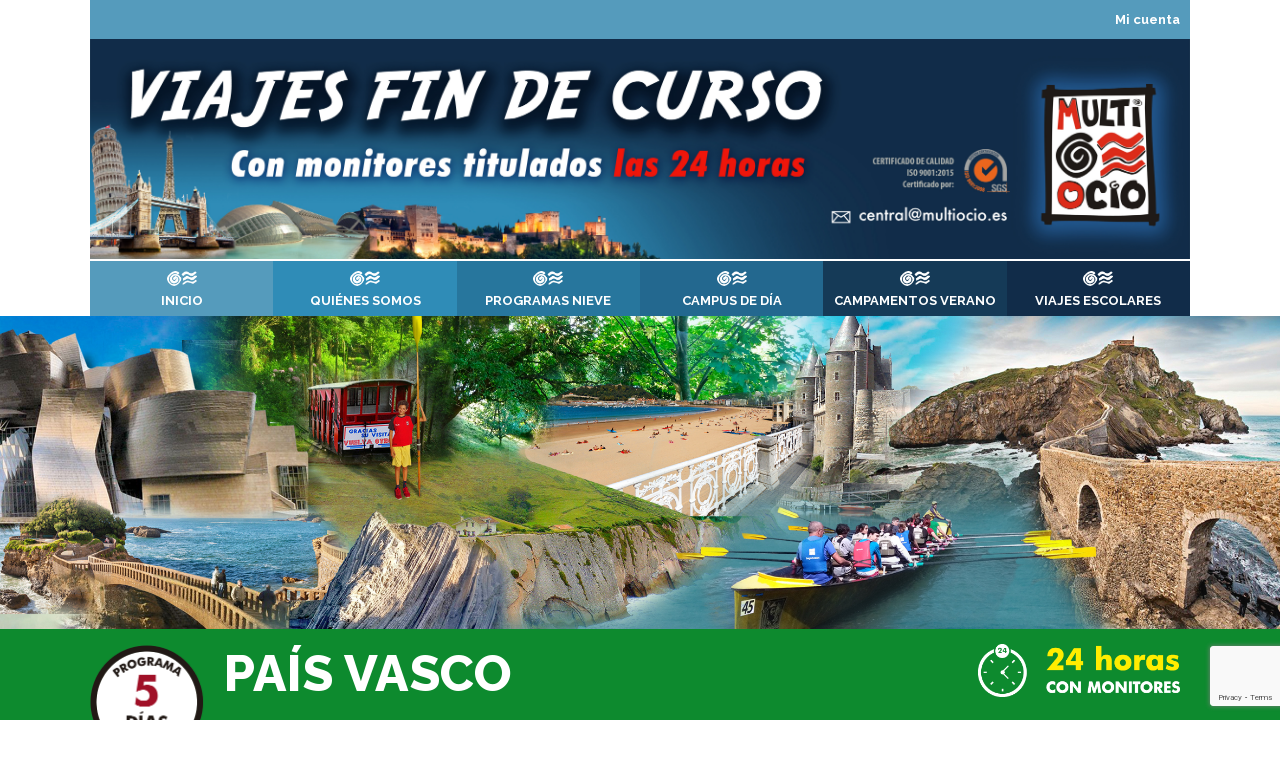

--- FILE ---
content_type: text/html; charset=UTF-8
request_url: https://viajesfindecursomultiocio.com/pais-vasco/
body_size: 117405
content:
<!DOCTYPE html>
<html lang="es">
<head>
	<meta charset="UTF-8">
	<link rel="profile" href="https://gmpg.org/xfn/11">
	<script>
	window.dataLayer = window.dataLayer || [];
	function gtag() {
		dataLayer.push(arguments);
	}
	gtag("consent", "default", {
		ad_user_data: "denied",
		ad_personalization: "denied",
		ad_storage: "denied",
		analytics_storage: "denied",
		functionality_storage: "denied",
		personalization_storage: "denied",
		security_storage: "granted",
		wait_for_update: 500,
	});
	gtag("set", "ads_data_redaction", true);
	</script>
<title>Viajes fin de curso Multiocio</title>

<!-- Google Tag Manager for WordPress by gtm4wp.com -->
<script data-cfasync="false" data-pagespeed-no-defer type="text/javascript">
	var gtm4wp_datalayer_name = "dataLayer";
	var dataLayer = dataLayer || [];
	const gtm4wp_use_sku_instead        = 1;
	const gtm4wp_id_prefix              = '';
	const gtm4wp_remarketing            = 1;
	const gtm4wp_eec                    = 1;
	const gtm4wp_classicec              = false;
	const gtm4wp_currency               = 'EUR';
	const gtm4wp_product_per_impression = 0;
	const gtm4wp_needs_shipping_address = false;
	const gtm4wp_business_vertical      = 'retail';
	const gtm4wp_business_vertical_id   = 'id';
</script>
<!-- End Google Tag Manager for WordPress by gtm4wp.com --><script type="text/javascript">
const gtm4wp_is_safari = /^((?!chrome|android).)*safari/i.test(navigator.userAgent);
if ( gtm4wp_is_safari ) {
	window.addEventListener('pageshow', function(event) {
		if ( event.persisted ) {
			// if Safari loads the page from cache usually by navigating with the back button
			// it creates issues with product list click tracking
			// therefore GTM4WP forces the page reload in this browser
			window.location.reload();
		}
	});
}
</script><meta name="viewport" content="width=device-width, initial-scale=1">
<script>
dataLayer = [{"title":"<!Tip:Pa\u00eds Vasco>","author":"admin","wordcount":427,"logged_in":"false","page_id":5897,"post_date":"2018-10-30 18:29:05"}];
</script>
<!-- Google Tag Manager -->
<script>(function(w,d,s,l,i){w[l]=w[l]||[];w[l].push({'gtm.start':
new Date().getTime(),event:'gtm.js'});var f=d.getElementsByTagName(s)[0],
j=d.createElement(s),dl=l!='dataLayer'?'&l='+l:'';j.async=true;j.src=
'https://www.googletagmanager.com/gtm.js?id='+i+dl;f.parentNode.insertBefore(j,f);
})(window,document,'script','dataLayer','GTM-N32S5WD');</script>
<!-- End Google Tag Manager --><script type='application/javascript'>console.log('PixelYourSite Free version 8.2.18');</script>
<link rel='dns-prefetch' href='//www.google.com' />
<link rel='dns-prefetch' href='//fonts.googleapis.com' />
<link rel='dns-prefetch' href='//s.w.org' />
<link href='https://fonts.gstatic.com' crossorigin rel='preconnect' />
<link rel="alternate" type="application/rss+xml" title="Viajes fin de curso Multiocio &raquo; Feed" href="https://viajesfindecursomultiocio.com/feed/" />
<link rel="alternate" type="application/rss+xml" title="Viajes fin de curso Multiocio &raquo; RSS de los comentarios" href="https://viajesfindecursomultiocio.com/comments/feed/" />
		<script type="text/javascript">
			window._wpemojiSettings = {"baseUrl":"https:\/\/s.w.org\/images\/core\/emoji\/12.0.0-1\/72x72\/","ext":".png","svgUrl":"https:\/\/s.w.org\/images\/core\/emoji\/12.0.0-1\/svg\/","svgExt":".svg","source":{"concatemoji":"https:\/\/viajesfindecursomultiocio.com\/wp-includes\/js\/wp-emoji-release.min.js?ver=5.2.21"}};
			!function(e,a,t){var n,r,o,i=a.createElement("canvas"),p=i.getContext&&i.getContext("2d");function s(e,t){var a=String.fromCharCode;p.clearRect(0,0,i.width,i.height),p.fillText(a.apply(this,e),0,0);e=i.toDataURL();return p.clearRect(0,0,i.width,i.height),p.fillText(a.apply(this,t),0,0),e===i.toDataURL()}function c(e){var t=a.createElement("script");t.src=e,t.defer=t.type="text/javascript",a.getElementsByTagName("head")[0].appendChild(t)}for(o=Array("flag","emoji"),t.supports={everything:!0,everythingExceptFlag:!0},r=0;r<o.length;r++)t.supports[o[r]]=function(e){if(!p||!p.fillText)return!1;switch(p.textBaseline="top",p.font="600 32px Arial",e){case"flag":return s([55356,56826,55356,56819],[55356,56826,8203,55356,56819])?!1:!s([55356,57332,56128,56423,56128,56418,56128,56421,56128,56430,56128,56423,56128,56447],[55356,57332,8203,56128,56423,8203,56128,56418,8203,56128,56421,8203,56128,56430,8203,56128,56423,8203,56128,56447]);case"emoji":return!s([55357,56424,55356,57342,8205,55358,56605,8205,55357,56424,55356,57340],[55357,56424,55356,57342,8203,55358,56605,8203,55357,56424,55356,57340])}return!1}(o[r]),t.supports.everything=t.supports.everything&&t.supports[o[r]],"flag"!==o[r]&&(t.supports.everythingExceptFlag=t.supports.everythingExceptFlag&&t.supports[o[r]]);t.supports.everythingExceptFlag=t.supports.everythingExceptFlag&&!t.supports.flag,t.DOMReady=!1,t.readyCallback=function(){t.DOMReady=!0},t.supports.everything||(n=function(){t.readyCallback()},a.addEventListener?(a.addEventListener("DOMContentLoaded",n,!1),e.addEventListener("load",n,!1)):(e.attachEvent("onload",n),a.attachEvent("onreadystatechange",function(){"complete"===a.readyState&&t.readyCallback()})),(n=t.source||{}).concatemoji?c(n.concatemoji):n.wpemoji&&n.twemoji&&(c(n.twemoji),c(n.wpemoji)))}(window,document,window._wpemojiSettings);
		</script>
		<style type="text/css">
img.wp-smiley,
img.emoji {
	display: inline !important;
	border: none !important;
	box-shadow: none !important;
	height: 1em !important;
	width: 1em !important;
	margin: 0 .07em !important;
	vertical-align: -0.1em !important;
	background: none !important;
	padding: 0 !important;
}
</style>
	<link rel='stylesheet' id='generate-fonts-css'  href='//fonts.googleapis.com/css?family=Raleway:100,100italic,200,200italic,300,300italic,regular,italic,500,500italic,600,600italic,700,700italic,800,800italic,900,900italic' type='text/css' media='all' />
<link rel='stylesheet' id='wp-block-library-css'  href='https://viajesfindecursomultiocio.com/wp-includes/css/dist/block-library/style.min.css?ver=5.2.21' type='text/css' media='all' />
<link rel='stylesheet' id='contact-form-7-css'  href='https://viajesfindecursomultiocio.com/wp-content/plugins/contact-form-7/includes/css/styles.css?ver=5.1.9' type='text/css' media='all' />
<link rel='stylesheet' id='uaf_client_css-css'  href='https://viajesfindecursomultiocio.com/wp-content/uploads/useanyfont/uaf.css?ver=1768998104' type='text/css' media='all' />
<link rel='stylesheet' id='upcoming-styles-css'  href='https://viajesfindecursomultiocio.com/wp-content/plugins/woocommerce-upcoming-product/css/style.css?ver=20260121' type='text/css' media='all' />
<link rel='stylesheet' id='woocommerce-layout-css'  href='https://viajesfindecursomultiocio.com/wp-content/plugins/woocommerce/assets/css/woocommerce-layout.css?ver=3.3.6' type='text/css' media='all' />
<link rel='stylesheet' id='woocommerce-smallscreen-css'  href='https://viajesfindecursomultiocio.com/wp-content/plugins/woocommerce/assets/css/woocommerce-smallscreen.css?ver=3.3.6' type='text/css' media='only screen and (max-width: 768px)' />
<link rel='stylesheet' id='woocommerce-general-css'  href='https://viajesfindecursomultiocio.com/wp-content/plugins/woocommerce/assets/css/woocommerce.css?ver=3.3.6' type='text/css' media='all' />
<style id='woocommerce-general-inline-css' type='text/css'>
.woocommerce .page-header-image-single {display: none;}.woocommerce .entry-content,.woocommerce .product .entry-summary {margin-top: 0;}.related.products {clear: both;}.checkout-subscribe-prompt.clear {visibility: visible;height: initial;width: initial;}@media (max-width:768px) {.woocommerce .woocommerce-ordering,.woocommerce-page .woocommerce-ordering {float: none;}.woocommerce .woocommerce-ordering select {max-width: 100%;}.woocommerce ul.products li.product,.woocommerce-page ul.products li.product,.woocommerce-page[class*=columns-] ul.products li.product,.woocommerce[class*=columns-] ul.products li.product {width: 100%;float: none;}}
</style>
<link rel='stylesheet' id='wpcf7-redirect-script-frontend-css'  href='https://viajesfindecursomultiocio.com/wp-content/plugins/wpcf7-redirect/build/css/wpcf7-redirect-frontend.min.css?ver=5.2.21' type='text/css' media='all' />
<link rel='stylesheet' id='generate-style-grid-css'  href='https://viajesfindecursomultiocio.com/wp-content/themes/generatepress/assets/css/unsemantic-grid.min.css?ver=3.1.0' type='text/css' media='all' />
<link rel='stylesheet' id='generate-style-css'  href='https://viajesfindecursomultiocio.com/wp-content/themes/generatepress/assets/css/style.min.css?ver=3.1.0' type='text/css' media='all' />
<style id='generate-style-inline-css' type='text/css'>
.site-header {background-color: #ffffff; color: #3a3a3a; }.site-header a {color: #3a3a3a; }.main-title a,.main-title a:hover,.main-title a:visited {color: #222222; }.site-description {color: #757575; }.main-navigation {background-color: #dddddd; }.navigation-search input[type="search"],.navigation-search input[type="search"]:focus {color: #ffffff; background-color: #b81331; }.main-navigation ul ul {background-color: #3f3f3f; }.main-navigation .main-nav ul li a,.menu-toggle {color: #0c0c0c; }button.menu-toggle:hover,button.menu-toggle:focus,.main-navigation .mobile-bar-items a,.main-navigation .mobile-bar-items a:hover,.main-navigation .mobile-bar-items a:focus {color: #0c0c0c; }.main-navigation .main-nav ul ul li a {color: #ffffff; }.main-navigation .main-nav ul li > a:hover,.main-navigation .main-nav ul li > a:focus,.main-navigation .main-nav ul li.sfHover > a {color: #ffffff; background-color: #b81331; }.main-navigation .main-nav ul ul li > a:hover,.main-navigation .main-nav ul ul li > a:focus,.main-navigation .main-nav ul ul li.sfHover > a {color: #ffffff; background-color: #4f4f4f; }.main-navigation .main-nav ul .current-menu-item > a, .main-navigation .main-nav ul .current-menu-parent > a, .main-navigation .main-nav ul .current-menu-ancestor > a,.main-navigation .main-nav ul .current-menu-item > a:hover, .main-navigation .main-nav ul .current-menu-parent > a:hover, .main-navigation .main-nav ul .current-menu-ancestor > a:hover, .main-navigation .main-nav ul .current-menu-item.sfHover > a, .main-navigation .main-nav ul .current-menu-parent.sfHover > a, .main-navigation .main-nav ul .current-menu-ancestor.sfHover > a {color: #0c0c0c; background-color: #dddddd; }.main-navigation .main-nav ul ul .current-menu-item > a, .main-navigation .main-nav ul ul .current-menu-parent > a, .main-navigation .main-nav ul ul .current-menu-ancestor > a,.main-navigation .main-nav ul ul .current-menu-item > a:hover, .main-navigation .main-nav ul ul .current-menu-parent > a:hover, .main-navigation .main-nav ul ul .current-menu-ancestor > a:hover,.main-navigation .main-nav ul ul .current-menu-item.sfHover > a, .main-navigation .main-nav ul ul .current-menu-parent.sfHover > a, .main-navigation .main-nav ul ul .current-menu-ancestor.sfHover > a {color: #ffffff; background-color: #4f4f4f; }.separate-containers .inside-article, .separate-containers .comments-area, .separate-containers .page-header,.one-container .container,.separate-containers .paging-navigation,.inside-page-header {background-color: #ffffff; }.entry-meta {color: #595959; }.entry-meta a, .entry-meta a:visited {color: #595959; }.entry-meta a:hover {color: #1e73be; }.sidebar .widget {background-color: #ffffff; }.sidebar .widget .widget-title {color: #000000; }.footer-widgets {background-color: #ffffff; }.footer-widgets .widget-title {color: #000000; }.site-info {background-color: #559bbc; color: #000000; }.site-info a, .site-info a:visited {color: #ffffff; }.site-info a:hover {color: #ba112b; }input[type="text"], input[type="email"], input[type="url"], input[type="password"], input[type="search"], input[type="tel"], textarea {background-color: #fafafa; border-color: #cccccc; color: #666666; }input[type="text"]:focus, input[type="email"]:focus, input[type="url"]:focus, input[type="password"]:focus, input[type="search"]:focus, input[type="tel"]:focus, textarea:focus {background-color: #ffffff; color: #666666; border-color: #bfbfbf; }::-webkit-input-placeholder {color: #666666; }:-moz-placeholder {color: #666666; }::-moz-placeholder {color: #666666; }:-ms-input-placeholder {color: #666666; }button, html input[type="button"], input[type="reset"], input[type="submit"],.button,.button:visited {background-color: #666666; color: #FFFFFF; }button:hover, html input[type="button"]:hover, input[type="reset"]:hover, input[type="submit"]:hover,.button:hover,button:focus, html input[type="button"]:focus, input[type="reset"]:focus, input[type="submit"]:focus,.button:focus {background-color: #3f3f3f; color: #FFFFFF; }
.inside-header {padding: 0px 0px 2px 0px; }.separate-containers .inside-article, .separate-containers .comments-area, .separate-containers .page-header, .separate-containers .paging-navigation, .one-container .site-content {padding: 0px 0px 40px 0px; }.one-container.right-sidebar .site-main,.one-container.both-right .site-main {margin-right: 0px; }.one-container.left-sidebar .site-main,.one-container.both-left .site-main {margin-left: 0px; }.one-container.both-sidebars .site-main {margin: 0px 0px 0px 0px; }.ignore-x-spacing {margin-right: -0px; margin-bottom: 40px; margin-left: -0px; }.ignore-xy-spacing {margin: -0px -0px 40px -0px; }.main-navigation .main-nav ul li a,.menu-toggle,.main-navigation .mobile-bar-items a {padding-left: 5px; padding-right: 5px; line-height: 30px; }.main-navigation .main-nav ul ul li a {padding: 10px 5px 10px 5px; }.main-navigation ul ul {top: 30px; }.navigation-search {height: 30px; line-height: 0px; }.navigation-search input {height: 30px; line-height: 0px; }.widget-area .widget {padding: 40px 40px 40px 40px; }.footer-widgets {padding: 40px 0px 40px 0px; }.site-info {padding: 20px 20px 20px 20px; }.right-sidebar.separate-containers .site-main {margin: 2px 2px 2px 0px; }.left-sidebar.separate-containers .site-main {margin: 2px 0px 2px 2px; }.both-sidebars.separate-containers .site-main {margin: 2px; }.both-right.separate-containers .site-main {margin: 2px 2px 2px 0px; }.separate-containers .site-main {margin-top: 2px; margin-bottom: 2px; }.separate-containers .page-header-image, .separate-containers .page-header-content, .separate-containers .page-header-image-single, .separate-containers .page-header-content-single {margin-top: 2px; }.both-left.separate-containers .site-main {margin: 2px 0px 2px 2px; }.separate-containers .inside-right-sidebar, .separate-containers .inside-left-sidebar {margin-top: 2px; margin-bottom: 2px; }.separate-containers .widget, .separate-containers .site-main > *, .separate-containers .page-header, .widget-area .main-navigation {margin-bottom: 2px; }.both-left.separate-containers .inside-left-sidebar {margin-right: 1px; }.both-left.separate-containers .inside-right-sidebar {margin-left: 1px; }.both-right.separate-containers .inside-left-sidebar {margin-right: 1px; }.both-right.separate-containers .inside-right-sidebar {margin-left: 1px; }.menu-item-has-children ul .dropdown-menu-toggle {padding-top: 10px; padding-bottom: 10px; margin-top: -10px; }.one-container .sidebar .widget{padding:0px;}
body, button, input, select, textarea {font-family: "Raleway", sans-serif; font-size: 14px; }body {line-height: 1,5; }p {margin-bottom: 1.5em; }.main-title {font-family: "Raleway", sans-serif; font-weight: bold; font-size: 45px; }.site-description {font-family: inherit; font-size: 15px; }.main-navigation a, .menu-toggle {font-family: "Raleway", sans-serif; font-weight: bold; font-size: 13px; }.main-navigation .main-nav ul ul li a {font-size: 12px; }.widget-title {font-family: inherit; font-size: 20px; }.sidebar .widget, .footer-widgets .widget {font-size: 17px; }h1 {font-family: inherit; font-weight: 300; font-size: 40px; }h2 {font-family: inherit; font-weight: 300; font-size: 30px; }h3 {font-family: inherit; font-size: 20px; }.site-info {font-size: 14px; }@media (max-width:768px) {.main-title {font-size: 30px;}h1 {font-size: 30px;}h2 {font-size: 25px;}}
body{background-color:#ffffff;color:#3a3a3a;}a{color:#1e73be;}a:hover, a:focus, a:active{color:#000000;}body .grid-container{max-width:1100px;}.wp-block-group__inner-container{max-width:1100px;margin-left:auto;margin-right:auto;}.generate-back-to-top{font-size:20px;border-radius:3px;position:fixed;bottom:30px;right:30px;line-height:40px;width:40px;text-align:center;z-index:10;transition:opacity 300ms ease-in-out;}:root{--contrast:#222222;--contrast-2:#575760;--contrast-3:#b2b2be;--base:#f0f0f0;--base-2:#f7f8f9;--base-3:#ffffff;--accent:#1e73be;}.has-contrast-color{color:#222222;}.has-contrast-background-color{background-color:#222222;}.has-contrast-2-color{color:#575760;}.has-contrast-2-background-color{background-color:#575760;}.has-contrast-3-color{color:#b2b2be;}.has-contrast-3-background-color{background-color:#b2b2be;}.has-base-color{color:#f0f0f0;}.has-base-background-color{background-color:#f0f0f0;}.has-base-2-color{color:#f7f8f9;}.has-base-2-background-color{background-color:#f7f8f9;}.has-base-3-color{color:#ffffff;}.has-base-3-background-color{background-color:#ffffff;}.has-accent-color{color:#1e73be;}.has-accent-background-color{background-color:#1e73be;}body, button, input, select, textarea {font-family: "Raleway", sans-serif; font-size: 14px; }body {line-height: 1,5; }p {margin-bottom: 1.5em; }.main-title {font-family: "Raleway", sans-serif; font-weight: bold; font-size: 45px; }.site-description {font-family: inherit; font-size: 15px; }.main-navigation a, .menu-toggle {font-family: "Raleway", sans-serif; font-weight: bold; font-size: 13px; }.main-navigation .main-nav ul ul li a {font-size: 12px; }.widget-title {font-family: inherit; font-size: 20px; }.sidebar .widget, .footer-widgets .widget {font-size: 17px; }h1 {font-family: inherit; font-weight: 300; font-size: 40px; }h2 {font-family: inherit; font-weight: 300; font-size: 30px; }h3 {font-family: inherit; font-size: 20px; }.site-info {font-size: 14px; }@media (max-width:768px) {.main-title {font-size: 30px;}h1 {font-size: 30px;}h2 {font-size: 25px;}}.site-header {background-color: #ffffff; color: #3a3a3a; }.site-header a {color: #3a3a3a; }.main-title a,.main-title a:hover,.main-title a:visited {color: #222222; }.site-description {color: #757575; }.main-navigation {background-color: #dddddd; }.navigation-search input[type="search"],.navigation-search input[type="search"]:focus {color: #ffffff; background-color: #b81331; }.main-navigation ul ul {background-color: #3f3f3f; }.main-navigation .main-nav ul li a,.menu-toggle {color: #0c0c0c; }button.menu-toggle:hover,button.menu-toggle:focus,.main-navigation .mobile-bar-items a,.main-navigation .mobile-bar-items a:hover,.main-navigation .mobile-bar-items a:focus {color: #0c0c0c; }.main-navigation .main-nav ul ul li a {color: #ffffff; }.main-navigation .main-nav ul li > a:hover,.main-navigation .main-nav ul li > a:focus,.main-navigation .main-nav ul li.sfHover > a {color: #ffffff; background-color: #b81331; }.main-navigation .main-nav ul ul li > a:hover,.main-navigation .main-nav ul ul li > a:focus,.main-navigation .main-nav ul ul li.sfHover > a {color: #ffffff; background-color: #4f4f4f; }.main-navigation .main-nav ul .current-menu-item > a, .main-navigation .main-nav ul .current-menu-parent > a, .main-navigation .main-nav ul .current-menu-ancestor > a,.main-navigation .main-nav ul .current-menu-item > a:hover, .main-navigation .main-nav ul .current-menu-parent > a:hover, .main-navigation .main-nav ul .current-menu-ancestor > a:hover, .main-navigation .main-nav ul .current-menu-item.sfHover > a, .main-navigation .main-nav ul .current-menu-parent.sfHover > a, .main-navigation .main-nav ul .current-menu-ancestor.sfHover > a {color: #0c0c0c; background-color: #dddddd; }.main-navigation .main-nav ul ul .current-menu-item > a, .main-navigation .main-nav ul ul .current-menu-parent > a, .main-navigation .main-nav ul ul .current-menu-ancestor > a,.main-navigation .main-nav ul ul .current-menu-item > a:hover, .main-navigation .main-nav ul ul .current-menu-parent > a:hover, .main-navigation .main-nav ul ul .current-menu-ancestor > a:hover,.main-navigation .main-nav ul ul .current-menu-item.sfHover > a, .main-navigation .main-nav ul ul .current-menu-parent.sfHover > a, .main-navigation .main-nav ul ul .current-menu-ancestor.sfHover > a {color: #ffffff; background-color: #4f4f4f; }.separate-containers .inside-article, .separate-containers .comments-area, .separate-containers .page-header,.one-container .container,.separate-containers .paging-navigation,.inside-page-header {background-color: #ffffff; }.entry-meta {color: #595959; }.entry-meta a, .entry-meta a:visited {color: #595959; }.entry-meta a:hover {color: #1e73be; }.sidebar .widget {background-color: #ffffff; }.sidebar .widget .widget-title {color: #000000; }.footer-widgets {background-color: #ffffff; }.footer-widgets .widget-title {color: #000000; }.site-info {background-color: #559bbc; color: #000000; }.site-info a, .site-info a:visited {color: #ffffff; }.site-info a:hover {color: #ba112b; }input[type="text"], input[type="email"], input[type="url"], input[type="password"], input[type="search"], input[type="tel"], textarea {background-color: #fafafa; border-color: #cccccc; color: #666666; }input[type="text"]:focus, input[type="email"]:focus, input[type="url"]:focus, input[type="password"]:focus, input[type="search"]:focus, input[type="tel"]:focus, textarea:focus {background-color: #ffffff; color: #666666; border-color: #bfbfbf; }::-webkit-input-placeholder {color: #666666; }:-moz-placeholder {color: #666666; }::-moz-placeholder {color: #666666; }:-ms-input-placeholder {color: #666666; }button, html input[type="button"], input[type="reset"], input[type="submit"],.button,.button:visited {background-color: #666666; color: #FFFFFF; }button:hover, html input[type="button"]:hover, input[type="reset"]:hover, input[type="submit"]:hover,.button:hover,button:focus, html input[type="button"]:focus, input[type="reset"]:focus, input[type="submit"]:focus,.button:focus {background-color: #3f3f3f; color: #FFFFFF; }.inside-header {padding: 0px 0px 2px 0px; }.separate-containers .inside-article, .separate-containers .comments-area, .separate-containers .page-header, .separate-containers .paging-navigation, .one-container .site-content {padding: 0px 0px 40px 0px; }.one-container.right-sidebar .site-main,.one-container.both-right .site-main {margin-right: 0px; }.one-container.left-sidebar .site-main,.one-container.both-left .site-main {margin-left: 0px; }.one-container.both-sidebars .site-main {margin: 0px 0px 0px 0px; }.ignore-x-spacing {margin-right: -0px; margin-bottom: 40px; margin-left: -0px; }.ignore-xy-spacing {margin: -0px -0px 40px -0px; }.main-navigation .main-nav ul li a,.menu-toggle,.main-navigation .mobile-bar-items a {padding-left: 5px; padding-right: 5px; line-height: 30px; }.main-navigation .main-nav ul ul li a {padding: 10px 5px 10px 5px; }.main-navigation ul ul {top: 30px; }.navigation-search {height: 30px; line-height: 0px; }.navigation-search input {height: 30px; line-height: 0px; }.widget-area .widget {padding: 40px 40px 40px 40px; }.footer-widgets {padding: 40px 0px 40px 0px; }.site-info {padding: 20px 20px 20px 20px; }.right-sidebar.separate-containers .site-main {margin: 2px 2px 2px 0px; }.left-sidebar.separate-containers .site-main {margin: 2px 0px 2px 2px; }.both-sidebars.separate-containers .site-main {margin: 2px; }.both-right.separate-containers .site-main {margin: 2px 2px 2px 0px; }.separate-containers .site-main {margin-top: 2px; margin-bottom: 2px; }.separate-containers .page-header-image, .separate-containers .page-header-content, .separate-containers .page-header-image-single, .separate-containers .page-header-content-single {margin-top: 2px; }.both-left.separate-containers .site-main {margin: 2px 0px 2px 2px; }.separate-containers .inside-right-sidebar, .separate-containers .inside-left-sidebar {margin-top: 2px; margin-bottom: 2px; }.separate-containers .widget, .separate-containers .site-main > *, .separate-containers .page-header, .widget-area .main-navigation {margin-bottom: 2px; }.both-left.separate-containers .inside-left-sidebar {margin-right: 1px; }.both-left.separate-containers .inside-right-sidebar {margin-left: 1px; }.both-right.separate-containers .inside-left-sidebar {margin-right: 1px; }.both-right.separate-containers .inside-right-sidebar {margin-left: 1px; }.menu-item-has-children ul .dropdown-menu-toggle {padding-top: 10px; padding-bottom: 10px; margin-top: -10px; }.one-container .sidebar .widget{padding:0px;}@media (max-width:768px){.main-navigation .menu-toggle,.main-navigation .mobile-bar-items,.sidebar-nav-mobile:not(#sticky-placeholder){display:block;}.main-navigation ul,.gen-sidebar-nav{display:none;}[class*="nav-float-"] .site-header .inside-header > *{float:none;clear:both;}}
.main-navigation .slideout-toggle a:before,.slide-opened .slideout-overlay .slideout-exit:before{font-family:GeneratePress;}.slideout-navigation .dropdown-menu-toggle:before{content:"\f107" !important;}.slideout-navigation .sfHover > a .dropdown-menu-toggle:before{content:"\f106" !important;}
@media (max-width: 1110px) {.main-navigation .sticky-logo {margin-left: 10px;}body.sticky-menu-logo.nav-float-left .main-navigation .site-logo.sticky-logo {margin-right:10px;}}.sidebar .navigation-clone .grid-container {max-width: 1100px;}.main-navigation .sticky-logo, .main-navigation .sticky-logo img {height:10px;}
</style>
<link rel='stylesheet' id='generate-mobile-style-css'  href='https://viajesfindecursomultiocio.com/wp-content/themes/generatepress/assets/css/mobile.min.css?ver=3.1.0' type='text/css' media='all' />
<link rel='stylesheet' id='generate-font-icons-css'  href='https://viajesfindecursomultiocio.com/wp-content/themes/generatepress/assets/css/components/font-icons.min.css?ver=3.1.0' type='text/css' media='all' />
<link rel='stylesheet' id='font-awesome-css'  href='https://viajesfindecursomultiocio.com/wp-content/plugins/elementor/assets/lib/font-awesome/css/font-awesome.min.css?ver=4.7.0' type='text/css' media='all' />
<link rel='stylesheet' id='elementor-icons-css'  href='https://viajesfindecursomultiocio.com/wp-content/plugins/elementor/assets/lib/eicons/css/elementor-icons.min.css?ver=5.15.0' type='text/css' media='all' />
<link rel='stylesheet' id='elementor-frontend-legacy-css'  href='https://viajesfindecursomultiocio.com/wp-content/plugins/elementor/assets/css/frontend-legacy.min.css?ver=3.6.4' type='text/css' media='all' />
<link rel='stylesheet' id='elementor-frontend-css'  href='https://viajesfindecursomultiocio.com/wp-content/plugins/elementor/assets/css/frontend.min.css?ver=3.6.4' type='text/css' media='all' />
<link rel='stylesheet' id='elementor-post-8583-css'  href='https://viajesfindecursomultiocio.com/wp-content/uploads/elementor/css/post-8583.css?ver=1712855537' type='text/css' media='all' />
<link rel='stylesheet' id='elementor-pro-css'  href='https://viajesfindecursomultiocio.com/wp-content/plugins/elementor-pro/assets/css/frontend.min.css?ver=3.6.5' type='text/css' media='all' />
<link rel='stylesheet' id='elementor-global-css'  href='https://viajesfindecursomultiocio.com/wp-content/uploads/elementor/css/global.css?ver=1712855538' type='text/css' media='all' />
<link rel='stylesheet' id='elementor-post-5897-css'  href='https://viajesfindecursomultiocio.com/wp-content/uploads/elementor/css/post-5897.css?ver=1712982378' type='text/css' media='all' />
<link rel='stylesheet' id='generate-menu-logo-css'  href='https://viajesfindecursomultiocio.com/wp-content/plugins/gp-premium/menu-plus/functions/css/menu-logo.min.css?ver=1.2.92' type='text/css' media='all' />
<link rel='stylesheet' id='google-fonts-1-css'  href='https://fonts.googleapis.com/css?family=Roboto+Slab%3A100%2C100italic%2C200%2C200italic%2C300%2C300italic%2C400%2C400italic%2C500%2C500italic%2C600%2C600italic%2C700%2C700italic%2C800%2C800italic%2C900%2C900italic&#038;display=auto&#038;ver=5.2.21' type='text/css' media='all' />
<script type='text/javascript' src='https://viajesfindecursomultiocio.com/wp-includes/js/jquery/jquery.js?ver=1.12.4-wp'></script>
<script type='text/javascript' src='https://viajesfindecursomultiocio.com/wp-includes/js/jquery/jquery-migrate.min.js?ver=1.4.1'></script>
<script type='text/javascript' src='https://viajesfindecursomultiocio.com/wp-content/plugins/wp-app/assets/js/app.js?ver=v1'></script>
<script type='text/javascript' src='https://viajesfindecursomultiocio.com/wp-content/plugins/woocommerce/assets/js/js-cookie/js.cookie.min.js?ver=2.1.4'></script>
<script type='text/javascript' src='https://viajesfindecursomultiocio.com/wp-content/plugins/duracelltomi-google-tag-manager/js/gtm4wp-woocommerce-enhanced.js?ver=1.15'></script>
<script type='text/javascript' src='https://viajesfindecursomultiocio.com/wp-content/plugins/pixelyoursite/dist/scripts/jquery.bind-first-0.2.3.min.js?ver=5.2.21'></script>
<script type='text/javascript'>
/* <![CDATA[ */
var pysOptions = {"staticEvents":{"facebook":{"init_event":[{"delay":0,"type":"static","name":"PageView","pixelIds":["4284834748203131"],"eventID":"13f37b51-de3f-4339-83d6-607bea4d07b1","params":{"page_title":"<!Tip:Pa\u00eds Vasco>","post_type":"page","post_id":5897,"plugin":"PixelYourSite","user_role":"guest","event_url":"viajesfindecursomultiocio.com\/pais-vasco\/"},"e_id":"init_event","ids":[],"hasTimeWindow":false,"timeWindow":0,"woo_order":"","edd_order":""}]}},"dynamicEvents":{"signal_form":{"facebook":{"delay":0,"type":"dyn","name":"Signal","pixelIds":["4284834748203131"],"eventID":"96c2b0b2-0594-4ada-8145-80803ba5f602","params":{"event_action":"Form","page_title":"<!Tip:Pa\u00eds Vasco>","post_type":"page","post_id":5897,"plugin":"PixelYourSite","user_role":"guest","event_url":"viajesfindecursomultiocio.com\/pais-vasco\/"},"e_id":"signal_form","ids":[],"hasTimeWindow":false,"timeWindow":0,"woo_order":"","edd_order":""}},"signal_download":{"facebook":{"delay":0,"type":"dyn","name":"Signal","extensions":["","doc","exe","js","pdf","ppt","tgz","zip","xls"],"pixelIds":["4284834748203131"],"eventID":"1098bf87-244d-43a0-b9bb-e17473f9eb76","params":{"event_action":"Download","page_title":"<!Tip:Pa\u00eds Vasco>","post_type":"page","post_id":5897,"plugin":"PixelYourSite","user_role":"guest","event_url":"viajesfindecursomultiocio.com\/pais-vasco\/"},"e_id":"signal_download","ids":[],"hasTimeWindow":false,"timeWindow":0,"woo_order":"","edd_order":""}},"signal_comment":{"facebook":{"delay":0,"type":"dyn","name":"Signal","pixelIds":["4284834748203131"],"eventID":"9f9205d1-c359-4ef8-8096-31ffcf70a9b4","params":{"event_action":"Comment","page_title":"<!Tip:Pa\u00eds Vasco>","post_type":"page","post_id":5897,"plugin":"PixelYourSite","user_role":"guest","event_url":"viajesfindecursomultiocio.com\/pais-vasco\/"},"e_id":"signal_comment","ids":[],"hasTimeWindow":false,"timeWindow":0,"woo_order":"","edd_order":""}},"woo_add_to_cart_on_button_click":{"facebook":{"delay":0,"type":"dyn","name":"AddToCart","pixelIds":["4284834748203131"],"eventID":"bdace130-51fb-4c4a-8542-baea02b1d52f","params":{"page_title":"<!Tip:Pa\u00eds Vasco>","post_type":"page","post_id":5897,"plugin":"PixelYourSite","user_role":"guest","event_url":"viajesfindecursomultiocio.com\/pais-vasco\/"},"e_id":"woo_add_to_cart_on_button_click","ids":[],"hasTimeWindow":false,"timeWindow":0,"woo_order":"","edd_order":""}}},"triggerEvents":[],"triggerEventTypes":[],"facebook":{"pixelIds":["4284834748203131"],"advancedMatching":[],"removeMetadata":false,"contentParams":{"post_type":"page","post_id":5897,"content_name":"<!Tip:Pa\u00eds Vasco>"},"commentEventEnabled":true,"wooVariableAsSimple":false,"downloadEnabled":true,"formEventEnabled":true,"ajaxForServerEvent":true,"serverApiEnabled":true,"wooCRSendFromServer":false},"debug":"","siteUrl":"https:\/\/viajesfindecursomultiocio.com","ajaxUrl":"https:\/\/viajesfindecursomultiocio.com\/wp-admin\/admin-ajax.php","enable_remove_download_url_param":"1","gdpr":{"ajax_enabled":false,"all_disabled_by_api":false,"facebook_disabled_by_api":false,"analytics_disabled_by_api":false,"google_ads_disabled_by_api":false,"pinterest_disabled_by_api":false,"bing_disabled_by_api":false,"facebook_prior_consent_enabled":true,"analytics_prior_consent_enabled":true,"google_ads_prior_consent_enabled":null,"pinterest_prior_consent_enabled":true,"bing_prior_consent_enabled":true,"cookiebot_integration_enabled":false,"cookiebot_facebook_consent_category":"marketing","cookiebot_analytics_consent_category":"statistics","cookiebot_google_ads_consent_category":null,"cookiebot_pinterest_consent_category":"marketing","cookiebot_bing_consent_category":"marketing","consent_magic_integration_enabled":false,"real_cookie_banner_integration_enabled":false,"cookie_notice_integration_enabled":false,"cookie_law_info_integration_enabled":false},"edd":{"enabled":false},"woo":{"enabled":true,"addToCartOnButtonEnabled":true,"addToCartOnButtonValueEnabled":true,"addToCartOnButtonValueOption":"price","singleProductId":null,"removeFromCartSelector":"form.woocommerce-cart-form .remove","addToCartCatchMethod":"add_cart_js"}};
/* ]]> */
</script>
<script type='text/javascript' src='https://viajesfindecursomultiocio.com/wp-content/plugins/pixelyoursite/dist/scripts/public.js?ver=8.2.18'></script>
<link rel='https://api.w.org/' href='https://viajesfindecursomultiocio.com/wp-json/' />
<link rel="EditURI" type="application/rsd+xml" title="RSD" href="https://viajesfindecursomultiocio.com/xmlrpc.php?rsd" />
<link rel="wlwmanifest" type="application/wlwmanifest+xml" href="https://viajesfindecursomultiocio.com/wp-includes/wlwmanifest.xml" /> 
<meta name="generator" content="WordPress 5.2.21" />
<meta name="generator" content="WooCommerce 3.3.6" />
<link rel="canonical" href="https://viajesfindecursomultiocio.com/pais-vasco/" />
<link rel='shortlink' href='https://viajesfindecursomultiocio.com/?p=5897' />
<link rel="alternate" type="application/json+oembed" href="https://viajesfindecursomultiocio.com/wp-json/oembed/1.0/embed?url=https%3A%2F%2Fviajesfindecursomultiocio.com%2Fpais-vasco%2F" />
<link rel="alternate" type="text/xml+oembed" href="https://viajesfindecursomultiocio.com/wp-json/oembed/1.0/embed?url=https%3A%2F%2Fviajesfindecursomultiocio.com%2Fpais-vasco%2F&#038;format=xml" />
<!-- HFCM by 99 Robots - Snippet # 1: Google tag manager Head -->
<!-- Google Tag Manager -->
<script>(function(w,d,s,l,i){w[l]=w[l]||[];w[l].push({'gtm.start':
new Date().getTime(),event:'gtm.js'});var f=d.getElementsByTagName(s)[0],
j=d.createElement(s),dl=l!='dataLayer'?'&l='+l:'';j.async=true;j.src=
'https://www.googletagmanager.com/gtm.js?id='+i+dl;f.parentNode.insertBefore(j,f);
})(window,document,'script','dataLayer','GTM-T9GBZCJ');</script>
<!-- End Google Tag Manager -->
<!-- /end HFCM by 99 Robots -->
<?php if ( function_exists( 'gtm4wp_the_gtm_tag' ) ) { gtm4wp_the_gtm_tag(); } ?><meta name="facebook-domain-verification" content="2o7pjp8o8e0r53hp85j75da4z2156r" /><style type="text/css" id="simple-css-output">.cta-menu-01 a{background-color:#559bbc !important;color:#fff !important;}.cta-menu-01 a:hover{background-color:#bd0a27 !important;color:#fff !important;}.cta-menu-01 p{margin-bottom: 0px !important;}.cta-menu-01 a img{padding-top: 10px; !important;}.cta-menu-02 a{background-color:#2f8cb7 !important;color:#fff !important;}.cta-menu-02 a:hover{background-color:#bd0a27 !important;color:#fff !important;}.cta-menu-02 p{margin-bottom:0px !important;}.cta-menu-02 a img{padding-top: 10px; !important;}.cta-menu-03 a{background-color:#27769d !important;color:#fff !important;}.cta-menu-03 a:hover{background-color:#bd0a27 !important;color:#fff !important;}.cta-menu-03 p{margin-bottom:0px !important;}.cta-menu-03 a img{padding-top: 10px; !important;}.cta-menu-04 a{background-color:#23688f !important;color:#fff !important;}.cta-menu-04 a:hover{background-color:#bd0a27 !important;color:#fff !important;}.cta-menu-04 p{margin-bottom:0px !important;}.cta-menu-04 a img{padding-top: 10px; !important;}.cta-menu-05 a{background-color:#153a57 !important;color:#fff !important;}.cta-menu-05 a:hover{background-color:#bd0a27 !important;color:#fff !important;}.cta-menu-05 p{margin-bottom:0px !important;}.cta-menu-05 a img{padding-top: 10px; !important;}.cta-menu-06 a{background-color:#112c49 !important;color:#fff !important;}.cta-menu-06 a:hover{background-color:#bd0a27 !important;color:#fff !important;}.cta-menu-06 p{margin-bottom:0px !important;}.cta-menu-06 a img{padding-top: 10px; !important;}nav ul li {width: 16.6667%;width: calc(100% / 6);}.main-navigation {background-color: #fff;} /* formulario solicitar información*/wpcf7-form-control-wrap campamentosdisponiblesbody, button, input, select, textarea { border: 1px solid #ccc; border-radius: 0; padding: 10px 15px;}@media only screen and (max-width : 768px) { nav { border-bottom: 0; height: auto; width: 100%;} nav ul li { width: 100%; } }.site-main [class*=navigation] { width: 32%; }.woocommerce div.product .product_title { font-family: "futura-bold"; !important; font-size: 30px; !important; }h2 { font-family: "futura-bold"; !important;}.woocommerce .quantity .qty { width: 4.5em;}/* margen de icono y botones *//* .woocommerce form .form-row .input-checkbox { width: 5%; }*/#add_payment_method #payment ul.payment_methods li input, .woocommerce-cart #payment ul.payment_methods li input, .woocommerce-checkout #payment ul.payment_methods li input { width: 5%; }/* padding de las tablas */td, th { padding: 5px; !important;}.alignright { margin-left: 0.5em; !important;}/* quitar categorias de productos en la página del producto*/.posted_in {display:none !important;}.sku_wrapper {display:none !important;}/* ampliar zona cupón descuento*/.woocommerce #content table.cart td.actions .input-text, .woocommerce table.cart td.actions .input-text, .woocommerce-page #content table.cart td.actions .input-text, .woocommerce-page table.cart td.actions .input-text { width: 210px !important;}.woocommerce input.button { background-color: #549bbc; color: #ffffff;}/* formulario de inscripción en una sola columna*/.woocommerce .col2-set .col-1, .woocommerce-page .col2-set .col-1 { width: 100% !important; }/* formulario solicitar información*/input[type="text"], input[type="email"], input[type="url"], input[type="password"], input[type="search"], input[type="tel"], textarea { width: 100% !important;}input[type="submit"] { background-color: #549bbc; color: #eee; width: 100%; font-weight: 600;}#clausula_info_field.form-row.form-row-wide { font-size: 10px; background: #ebe9eb; margin-top: -10px; } #clausula_intro_field.form-row.form-row-wide { margin-top: 20px; margin-bottom: -20px; background: #ebe9eb; font-size: 11px; } #consentimiento_field.form-row.form-row-wide { background: #ebe9eb; font-size: 11px; }/* barra superior mi cuenta*/.inside-top-bar { padding: 10px 0; background-color: #559bbc; }.top-bar-align-right .inside-top-bar>.widget:nth-child(odd) { margin-right: 10px;}</style>
<!-- Google Tag Manager for WordPress by gtm4wp.com -->
<!-- GTM Container placement set to manual -->
<script data-cfasync="false" data-pagespeed-no-defer type="text/javascript">
	const console_cmd = console.warn || console.log;
var google_tag_params = {"pagePostType":"page","pagePostType2":"single-page","pagePostAuthor":"admin","customerTotalOrders":0,"customerTotalOrderValue":"0.00","customerFirstName":"","customerLastName":"","customerBillingFirstName":"","customerBillingLastName":"","customerBillingCompany":"","customerBillingAddress1":"","customerBillingAddress2":"","customerBillingCity":"","customerBillingPostcode":"","customerBillingCountry":"","customerBillingEmail":"","customerBillingEmailHash":"e3b0c44298fc1c149afbf4c8996fb92427ae41e4649b934ca495991b7852b855","customerBillingPhone":"","customerShippingFirstName":"","customerShippingLastName":"","customerShippingCompany":"","customerShippingAddress1":"","customerShippingAddress2":"","customerShippingCity":"","customerShippingPostcode":"","customerShippingCountry":"","ecomm_pagetype":"other"};
	var dataLayer_content = {"pagePostType":"page","pagePostType2":"single-page","pagePostAuthor":"admin","customerTotalOrders":0,"customerTotalOrderValue":"0.00","customerFirstName":"","customerLastName":"","customerBillingFirstName":"","customerBillingLastName":"","customerBillingCompany":"","customerBillingAddress1":"","customerBillingAddress2":"","customerBillingCity":"","customerBillingPostcode":"","customerBillingCountry":"","customerBillingEmail":"","customerBillingEmailHash":"e3b0c44298fc1c149afbf4c8996fb92427ae41e4649b934ca495991b7852b855","customerBillingPhone":"","customerShippingFirstName":"","customerShippingLastName":"","customerShippingCompany":"","customerShippingAddress1":"","customerShippingAddress2":"","customerShippingCity":"","customerShippingPostcode":"","customerShippingCountry":"","ecomm_pagetype":"other","google_tag_params":window.google_tag_params};
	dataLayer.push( dataLayer_content );
</script>
<script data-cfasync="false">
(function(w,d,s,l,i){w[l]=w[l]||[];w[l].push({'gtm.start':
new Date().getTime(),event:'gtm.js'});var f=d.getElementsByTagName(s)[0],
j=d.createElement(s),dl=l!='dataLayer'?'&l='+l:'';j.async=true;j.src=
'//www.googletagmanager.com/gtm.'+'js?id='+i+dl;f.parentNode.insertBefore(j,f);
})(window,document,'script','dataLayer','GTM-5BT6584');
</script>
<!-- End Google Tag Manager -->
<!-- End Google Tag Manager for WordPress by gtm4wp.com -->	<noscript><style>.woocommerce-product-gallery{ opacity: 1 !important; }</style></noscript>
	<link rel="icon" href="https://viajesfindecursomultiocio.com/wp-content/uploads/2017/06/mutiocio-icono-100x100.png" sizes="32x32" />
<link rel="icon" href="https://viajesfindecursomultiocio.com/wp-content/uploads/2017/06/mutiocio-icono.png" sizes="192x192" />
<link rel="apple-touch-icon-precomposed" href="https://viajesfindecursomultiocio.com/wp-content/uploads/2017/06/mutiocio-icono.png" />
<meta name="msapplication-TileImage" content="https://viajesfindecursomultiocio.com/wp-content/uploads/2017/06/mutiocio-icono.png" />
</head>

<body class="page-template page-template-elementor_header_footer page page-id-5897 wp-custom-logo wp-embed-responsive sections-no-sidebars sticky-menu-no-transition navigation-logo-sticky sticky-menu-logo menu-logo-enabled right-sidebar nav-below-header separate-containers fluid-header active-footer-widgets-0 nav-aligned-center header-aligned-center dropdown-hover elementor-default elementor-template-full-width elementor-kit-8583 elementor-page elementor-page-5897 full-width-content" itemtype="https://schema.org/WebPage" itemscope>
	
<!-- GTM Container placement set to manual -->
<!-- Google Tag Manager (noscript) -->
<noscript><iframe src="https://www.googletagmanager.com/ns.html?id=GTM-5BT6584"
height="0" width="0" style="display:none;visibility:hidden" aria-hidden="true"></iframe></noscript>
<!-- End Google Tag Manager (noscript) --><!-- Google Tag Manager (noscript) -->
<noscript><iframe src="https://www.googletagmanager.com/ns.html?id=GTM-N32S5WD" height="0" width="0" style="display:none;visibility:hidden"></iframe></noscript>
<!-- End Google Tag Manager (noscript) -->
<!-- GTM Container placement set to manual -->
<!-- Google Tag Manager (noscript) --><a class="screen-reader-text skip-link" href="#content" title="Saltar al contenido">Saltar al contenido</a>		<div class="top-bar top-bar-align-right">
			<div class="inside-top-bar grid-container grid-parent">
				<aside id="text-3" class="widget inner-padding widget_text">			<div class="textwidget"><p><a href="https://viajesfindecursomultiocio.com/mi-cuenta/"><span style="color: #ffffff;"><strong>Mi cuenta</strong></span></a></p>
</div>
		</aside>			</div>
		</div>
				<header class="site-header" id="masthead" aria-label="Sitio"  itemtype="https://schema.org/WPHeader" itemscope>
			<div class="inside-header grid-container grid-parent">
				<div class="site-logo">
					<a href="https://viajesfindecursomultiocio.com/" title="Viajes fin de curso Multiocio" rel="home">
						<img  class="header-image is-logo-image" alt="Viajes fin de curso Multiocio" src="https://viajesfindecursomultiocio.com/wp-content/uploads/2020/09/AFcabecerafondo9eENVIO.jpg" title="Viajes fin de curso Multiocio" />
					</a>
				</div>			</div>
		</header>
				<nav class="main-navigation grid-container grid-parent sub-menu-right" id="site-navigation" aria-label="Principal"  itemtype="https://schema.org/SiteNavigationElement" itemscope>
			<div class="inside-navigation grid-container grid-parent">
					<div class="site-logo sticky-logo">
		<a href="https://viajesfindecursomultiocio.com/" title="Viajes fin de curso Multiocio" rel="home"><img class="header-image" src="https://viajesfindecursomultiocio.com/wp-content/uploads/2016/12/logo-multiocio.png" alt="Viajes fin de curso Multiocio" /></a>
	</div>
					<button class="menu-toggle" aria-controls="primary-menu" aria-expanded="false">
					<span class="mobile-menu">Menu</span>				</button>
				<div id="primary-menu" class="main-nav"><ul id="menu-menu-principal" class=" menu sf-menu"><li id="menu-item-1586" class="cta-menu-01 menu-item menu-item-type-custom menu-item-object-custom menu-item-home menu-item-1586"><a href="https://viajesfindecursomultiocio.com"><img class="alignnone size-full wp-image-1578 aligncenter" src="https://viajesfindecursomultiocio.com/wp-content/uploads/2017/03/TITULO-LOGO-e1489534126439.png" alt="" width="30" height="16" /> <p style="text-align: center;">INICIO</p></a></li>
<li id="menu-item-48" class="cta-menu-02 menu-item menu-item-type-custom menu-item-object-custom menu-item-48"><a href="https://viajesfindecursomultiocio.com/quienes-somos/"><img class="alignnone size-full wp-image-1578 aligncenter" src="https://viajesfindecursomultiocio.com/wp-content/uploads/2017/03/TITULO-LOGO-e1489534126439.png" alt="" width="30" height="16" /> <p style="text-align: center;">QUIÉNES SOMOS</p></a></li>
<li id="menu-item-52" class="cta-menu-03 menu-item menu-item-type-custom menu-item-object-custom menu-item-52"><a href="https://viajesfindecursomultiocio.com/programas-nieve/"><img class="alignnone size-full wp-image-1578 aligncenter" src="https://viajesfindecursomultiocio.com/wp-content/uploads/2017/03/TITULO-LOGO-e1489534126439.png" alt="" width="30" height="16" /> <p style="text-align: center;">PROGRAMAS NIEVE</p></a></li>
<li id="menu-item-49" class="cta-menu-04 menu-item menu-item-type-custom menu-item-object-custom menu-item-49"><a href="https://www.multiocio.es/campamentos/campus-dia/"><img class="alignnone size-full wp-image-1578 aligncenter" src="https://viajesfindecursomultiocio.com/wp-content/uploads/2017/03/TITULO-LOGO-e1489534126439.png" alt="" width="30" height="16" /> <p style="text-align: center;">CAMPUS DE DÍA</p></a></li>
<li id="menu-item-2379" class="cta-menu-05 menu-item menu-item-type-custom menu-item-object-custom menu-item-2379"><a href="https://www.multiocio.es/campamentos/verano/campamento-multiaventura-en-cazorla/"><img class="alignnone size-full wp-image-1578 aligncenter" src="https://viajesfindecursomultiocio.com/wp-content/uploads/2017/03/TITULO-LOGO-e1489534126439.png" alt="" width="30" height="16" /> <p style="text-align: center;">CAMPAMENTOS VERANO</p></a></li>
<li id="menu-item-282" class="cta-menu-06 menu-item menu-item-type-custom menu-item-object-custom menu-item-282"><a href="https://viajesfindecursomultiocio.com/viajes-escolares/"><img class="alignnone size-full wp-image-1578 aligncenter" src="https://viajesfindecursomultiocio.com/wp-content/uploads/2017/03/TITULO-LOGO-e1489534126439.png" alt="" width="30" height="16" /> <p style="text-align: center;">VIAJES ESCOLARES</p></a></li>
</ul></div>			</div>
		</nav>
		
	<div class="site grid-container container hfeed grid-parent" id="page">
				<div class="site-content" id="content">
					<div data-elementor-type="wp-post" data-elementor-id="5897" class="elementor elementor-5897 elementor-bc-flex-widget">
						<div class="elementor-inner">
				<div class="elementor-section-wrap">
									<section class="elementor-section elementor-top-section elementor-element elementor-element-13081ff7 elementor-section-full_width elementor-section-content-top elementor-section-height-default elementor-section-height-default" data-id="13081ff7" data-element_type="section">
						<div class="elementor-container elementor-column-gap-no">
							<div class="elementor-row">
					<div class="elementor-column elementor-col-100 elementor-top-column elementor-element elementor-element-65667d86" data-id="65667d86" data-element_type="column">
			<div class="elementor-column-wrap elementor-element-populated">
							<div class="elementor-widget-wrap">
						<div class="elementor-element elementor-element-245da703 elementor-widget elementor-widget-image" data-id="245da703" data-element_type="widget" data-widget_type="image.default">
				<div class="elementor-widget-container">
								<div class="elementor-image">
												<img width="2362" height="578" src="https://viajesfindecursomultiocio.com/wp-content/uploads/2018/10/PAISVASCOprincipal.jpg" class="attachment-full size-full" alt="" srcset="https://viajesfindecursomultiocio.com/wp-content/uploads/2018/10/PAISVASCOprincipal.jpg 2362w, https://viajesfindecursomultiocio.com/wp-content/uploads/2018/10/PAISVASCOprincipal-300x73.jpg 300w, https://viajesfindecursomultiocio.com/wp-content/uploads/2018/10/PAISVASCOprincipal-768x188.jpg 768w, https://viajesfindecursomultiocio.com/wp-content/uploads/2018/10/PAISVASCOprincipal-1024x251.jpg 1024w, https://viajesfindecursomultiocio.com/wp-content/uploads/2018/10/PAISVASCOprincipal-600x147.jpg 600w" sizes="(max-width: 2362px) 100vw, 2362px" />														</div>
						</div>
				</div>
						</div>
					</div>
		</div>
								</div>
					</div>
		</section>
				<section class="elementor-section elementor-top-section elementor-element elementor-element-7ba18cc elementor-section-boxed elementor-section-height-default elementor-section-height-default" data-id="7ba18cc" data-element_type="section" data-settings="{&quot;background_background&quot;:&quot;classic&quot;}">
						<div class="elementor-container elementor-column-gap-default">
							<div class="elementor-row">
					<div class="elementor-column elementor-col-100 elementor-top-column elementor-element elementor-element-77300000" data-id="77300000" data-element_type="column">
			<div class="elementor-column-wrap elementor-element-populated">
							<div class="elementor-widget-wrap">
						<section class="elementor-section elementor-inner-section elementor-element elementor-element-4b20e2e3 elementor-section-full_width elementor-section-height-default elementor-section-height-default" data-id="4b20e2e3" data-element_type="section">
						<div class="elementor-container elementor-column-gap-no">
							<div class="elementor-row">
					<div class="elementor-column elementor-col-50 elementor-inner-column elementor-element elementor-element-1e85ab1a" data-id="1e85ab1a" data-element_type="column">
			<div class="elementor-column-wrap elementor-element-populated">
							<div class="elementor-widget-wrap">
						<div class="elementor-element elementor-element-20836f67 elementor-position-left elementor-vertical-align-top elementor-widget elementor-widget-image-box" data-id="20836f67" data-element_type="widget" data-widget_type="image-box.default">
				<div class="elementor-widget-container">
			<div class="elementor-image-box-wrapper"><figure class="elementor-image-box-img"><img width="230" height="271" src="https://viajesfindecursomultiocio.com/wp-content/uploads/2017/01/PROGRAMA-5-DIAS-1.png" class="attachment-full size-full" alt="" /></figure><div class="elementor-image-box-content"><h1 class="elementor-image-box-title">PAÍS VASCO</h1><p class="elementor-image-box-description">Un espectacular viaje en el que descubrirás paisajes de película, participarás en divertidos deportes tradicionales y visitarás, de una forma original, los monumentos más característicos del norte de España. Disfrutarás de este recorrido acompañado, en todo momento, por nuestros monitores.</p></div></div>		</div>
				</div>
						</div>
					</div>
		</div>
				<div class="elementor-column elementor-col-50 elementor-inner-column elementor-element elementor-element-1146c651" data-id="1146c651" data-element_type="column">
			<div class="elementor-column-wrap elementor-element-populated">
							<div class="elementor-widget-wrap">
						<div class="elementor-element elementor-element-7852536 elementor-widget elementor-widget-image" data-id="7852536" data-element_type="widget" data-widget_type="image.default">
				<div class="elementor-widget-container">
								<div class="elementor-image">
												<img width="378" height="98" src="https://viajesfindecursomultiocio.com/wp-content/uploads/2016/12/MONITORES-24H.png" class="attachment-large size-large" alt="" srcset="https://viajesfindecursomultiocio.com/wp-content/uploads/2016/12/MONITORES-24H.png 378w, https://viajesfindecursomultiocio.com/wp-content/uploads/2016/12/MONITORES-24H-300x78.png 300w" sizes="(max-width: 378px) 100vw, 378px" />														</div>
						</div>
				</div>
						</div>
					</div>
		</div>
								</div>
					</div>
		</section>
						</div>
					</div>
		</div>
								</div>
					</div>
		</section>
				<section class="elementor-section elementor-top-section elementor-element elementor-element-4b7294cc elementor-section-boxed elementor-section-height-default elementor-section-height-default" data-id="4b7294cc" data-element_type="section" data-settings="{&quot;background_background&quot;:&quot;none&quot;}">
						<div class="elementor-container elementor-column-gap-default">
							<div class="elementor-row">
					<div class="elementor-column elementor-col-100 elementor-top-column elementor-element elementor-element-195f5591" data-id="195f5591" data-element_type="column">
			<div class="elementor-column-wrap elementor-element-populated">
							<div class="elementor-widget-wrap">
						<div class="elementor-element elementor-element-14bae437 elementor-widget elementor-widget-spacer" data-id="14bae437" data-element_type="widget" data-widget_type="spacer.default">
				<div class="elementor-widget-container">
					<div class="elementor-spacer">
			<div class="elementor-spacer-inner"></div>
		</div>
				</div>
				</div>
						</div>
					</div>
		</div>
								</div>
					</div>
		</section>
				<section class="elementor-section elementor-top-section elementor-element elementor-element-59962310 elementor-section-boxed elementor-section-height-default elementor-section-height-default" data-id="59962310" data-element_type="section" data-settings="{&quot;background_background&quot;:&quot;classic&quot;}">
						<div class="elementor-container elementor-column-gap-default">
							<div class="elementor-row">
					<div class="elementor-column elementor-col-33 elementor-top-column elementor-element elementor-element-5a3207e2" data-id="5a3207e2" data-element_type="column" data-settings="{&quot;background_background&quot;:&quot;classic&quot;}">
			<div class="elementor-column-wrap elementor-element-populated">
							<div class="elementor-widget-wrap">
						<section class="elementor-section elementor-inner-section elementor-element elementor-element-56062b6b elementor-section-boxed elementor-section-height-default elementor-section-height-default" data-id="56062b6b" data-element_type="section">
						<div class="elementor-container elementor-column-gap-default">
							<div class="elementor-row">
					<div class="elementor-column elementor-col-50 elementor-inner-column elementor-element elementor-element-3abd8ddf" data-id="3abd8ddf" data-element_type="column">
			<div class="elementor-column-wrap elementor-element-populated">
							<div class="elementor-widget-wrap">
						<div class="elementor-element elementor-element-3b72038f elementor-widget elementor-widget-image" data-id="3b72038f" data-element_type="widget" data-widget_type="image.default">
				<div class="elementor-widget-container">
								<div class="elementor-image">
												<img src="https://viajesfindecursomultiocio.com/wp-content/uploads/elementor/thumbs/LIBRO-o7mkhx20wiid3fhusbhgtjmkeeyvklxus1dq2rm7hw.png" title="LIBRO" alt="LIBRO" />														</div>
						</div>
				</div>
						</div>
					</div>
		</div>
				<div class="elementor-column elementor-col-50 elementor-inner-column elementor-element elementor-element-670a4351" data-id="670a4351" data-element_type="column">
			<div class="elementor-column-wrap elementor-element-populated">
							<div class="elementor-widget-wrap">
						<div class="elementor-element elementor-element-32d3b928 elementor-widget elementor-widget-heading" data-id="32d3b928" data-element_type="widget" data-widget_type="heading.default">
				<div class="elementor-widget-container">
			<h5 class="elementor-heading-title elementor-size-default">DESCRIPCIÓN:</h5>		</div>
				</div>
						</div>
					</div>
		</div>
								</div>
					</div>
		</section>
				<section class="elementor-section elementor-inner-section elementor-element elementor-element-7d0d2830 elementor-section-boxed elementor-section-height-default elementor-section-height-default" data-id="7d0d2830" data-element_type="section">
						<div class="elementor-container elementor-column-gap-default">
							<div class="elementor-row">
					<div class="elementor-column elementor-col-100 elementor-inner-column elementor-element elementor-element-d0b045d" data-id="d0b045d" data-element_type="column">
			<div class="elementor-column-wrap elementor-element-populated">
							<div class="elementor-widget-wrap">
						<div class="elementor-element elementor-element-5effc1d9 elementor-widget elementor-widget-text-editor" data-id="5effc1d9" data-element_type="widget" data-widget_type="text-editor.default">
				<div class="elementor-widget-container">
								<div class="elementor-text-editor elementor-clearfix">
				<p>Te ofrecemos un interesante programa de 5 días, con la opción de que sean 6 eligiendo una de varias opciones. Descárgate el pdf con la ficha completa para ver todos los contenidos:</p>					</div>
						</div>
				</div>
						</div>
					</div>
		</div>
								</div>
					</div>
		</section>
				<div class="elementor-element elementor-element-725d6211 elementor-align-center elementor-widget elementor-widget-button" data-id="725d6211" data-element_type="widget" data-widget_type="button.default">
				<div class="elementor-widget-container">
					<div class="elementor-button-wrapper">
			<a href="https://viajesfindecursomultiocio.com/wp-content/uploads/2019/01/AFpaisvascoDESCARGAS.pdf" target="_blank" class="elementor-button-link elementor-button elementor-size-sm elementor-animation-shrink" role="button">
						<span class="elementor-button-content-wrapper">
							<span class="elementor-button-icon elementor-align-icon-left">
									<i class="fa fa-arrow-down" aria-hidden="true"></i>
							</span>
						<span class="elementor-button-text">Descargar PDF completo.</span>
		</span>
					</a>
		</div>
				</div>
				</div>
				<section class="elementor-section elementor-inner-section elementor-element elementor-element-65fba4 elementor-section-boxed elementor-section-height-default elementor-section-height-default" data-id="65fba4" data-element_type="section">
						<div class="elementor-container elementor-column-gap-narrow">
							<div class="elementor-row">
					<div class="elementor-column elementor-col-50 elementor-inner-column elementor-element elementor-element-639ae011" data-id="639ae011" data-element_type="column">
			<div class="elementor-column-wrap elementor-element-populated">
							<div class="elementor-widget-wrap">
						<div class="elementor-element elementor-element-68bc307b elementor-widget elementor-widget-image" data-id="68bc307b" data-element_type="widget" data-widget_type="image.default">
				<div class="elementor-widget-container">
								<div class="elementor-image">
												<img width="556" height="391" src="https://viajesfindecursomultiocio.com/wp-content/uploads/2018/10/PAISVASCOmini1.jpg" class="attachment-large size-large" alt="" srcset="https://viajesfindecursomultiocio.com/wp-content/uploads/2018/10/PAISVASCOmini1.jpg 556w, https://viajesfindecursomultiocio.com/wp-content/uploads/2018/10/PAISVASCOmini1-300x211.jpg 300w" sizes="(max-width: 556px) 100vw, 556px" />														</div>
						</div>
				</div>
						</div>
					</div>
		</div>
				<div class="elementor-column elementor-col-50 elementor-inner-column elementor-element elementor-element-49e603e9" data-id="49e603e9" data-element_type="column">
			<div class="elementor-column-wrap elementor-element-populated">
							<div class="elementor-widget-wrap">
						<div class="elementor-element elementor-element-32e80b03 elementor-widget elementor-widget-heading" data-id="32e80b03" data-element_type="widget" data-widget_type="heading.default">
				<div class="elementor-widget-container">
			<h4 class="elementor-heading-title elementor-size-default">DÍA 1</h4>		</div>
				</div>
				<div class="elementor-element elementor-element-3a496663 elementor-widget elementor-widget-text-editor" data-id="3a496663" data-element_type="widget" data-widget_type="text-editor.default">
				<div class="elementor-widget-container">
								<div class="elementor-text-editor elementor-clearfix">
				<p>SALIDA Y NOCHE EN RUTA</p>					</div>
						</div>
				</div>
						</div>
					</div>
		</div>
								</div>
					</div>
		</section>
				<section class="elementor-section elementor-inner-section elementor-element elementor-element-2b138a92 elementor-section-boxed elementor-section-height-default elementor-section-height-default" data-id="2b138a92" data-element_type="section">
						<div class="elementor-container elementor-column-gap-narrow">
							<div class="elementor-row">
					<div class="elementor-column elementor-col-50 elementor-inner-column elementor-element elementor-element-2f52844" data-id="2f52844" data-element_type="column">
			<div class="elementor-column-wrap elementor-element-populated">
							<div class="elementor-widget-wrap">
						<div class="elementor-element elementor-element-795e99d3 elementor-widget elementor-widget-image" data-id="795e99d3" data-element_type="widget" data-widget_type="image.default">
				<div class="elementor-widget-container">
								<div class="elementor-image">
												<img width="556" height="391" src="https://viajesfindecursomultiocio.com/wp-content/uploads/2018/10/PAISVASCOmini2.jpg" class="attachment-large size-large" alt="" srcset="https://viajesfindecursomultiocio.com/wp-content/uploads/2018/10/PAISVASCOmini2.jpg 556w, https://viajesfindecursomultiocio.com/wp-content/uploads/2018/10/PAISVASCOmini2-300x211.jpg 300w" sizes="(max-width: 556px) 100vw, 556px" />														</div>
						</div>
				</div>
						</div>
					</div>
		</div>
				<div class="elementor-column elementor-col-50 elementor-inner-column elementor-element elementor-element-685ba5ca" data-id="685ba5ca" data-element_type="column">
			<div class="elementor-column-wrap elementor-element-populated">
							<div class="elementor-widget-wrap">
						<div class="elementor-element elementor-element-180b6a9b elementor-widget elementor-widget-heading" data-id="180b6a9b" data-element_type="widget" data-widget_type="heading.default">
				<div class="elementor-widget-container">
			<h4 class="elementor-heading-title elementor-size-default">DÍA 2</h4>		</div>
				</div>
				<div class="elementor-element elementor-element-1dbc40d6 elementor-widget elementor-widget-text-editor" data-id="1dbc40d6" data-element_type="widget" data-widget_type="text-editor.default">
				<div class="elementor-widget-container">
								<div class="elementor-text-editor elementor-clearfix">
				<p>SAN SEBASTIAN &#8211; FUNICULAR &#8211; MUSEO KUTXAESPACIO EUREKA</p>					</div>
						</div>
				</div>
						</div>
					</div>
		</div>
								</div>
					</div>
		</section>
				<section class="elementor-section elementor-inner-section elementor-element elementor-element-29c8afc8 elementor-section-boxed elementor-section-height-default elementor-section-height-default" data-id="29c8afc8" data-element_type="section">
						<div class="elementor-container elementor-column-gap-narrow">
							<div class="elementor-row">
					<div class="elementor-column elementor-col-50 elementor-inner-column elementor-element elementor-element-6e150e4" data-id="6e150e4" data-element_type="column">
			<div class="elementor-column-wrap elementor-element-populated">
							<div class="elementor-widget-wrap">
						<div class="elementor-element elementor-element-3e3fb03e elementor-widget elementor-widget-image" data-id="3e3fb03e" data-element_type="widget" data-widget_type="image.default">
				<div class="elementor-widget-container">
								<div class="elementor-image">
												<img width="556" height="391" src="https://viajesfindecursomultiocio.com/wp-content/uploads/2018/10/PAISVASCOmini3.jpg" class="attachment-large size-large" alt="" srcset="https://viajesfindecursomultiocio.com/wp-content/uploads/2018/10/PAISVASCOmini3.jpg 556w, https://viajesfindecursomultiocio.com/wp-content/uploads/2018/10/PAISVASCOmini3-300x211.jpg 300w" sizes="(max-width: 556px) 100vw, 556px" />														</div>
						</div>
				</div>
						</div>
					</div>
		</div>
				<div class="elementor-column elementor-col-50 elementor-inner-column elementor-element elementor-element-520233c8" data-id="520233c8" data-element_type="column">
			<div class="elementor-column-wrap elementor-element-populated">
							<div class="elementor-widget-wrap">
						<div class="elementor-element elementor-element-3298afc8 elementor-widget elementor-widget-heading" data-id="3298afc8" data-element_type="widget" data-widget_type="heading.default">
				<div class="elementor-widget-container">
			<h4 class="elementor-heading-title elementor-size-default">DÍA 3</h4>		</div>
				</div>
				<div class="elementor-element elementor-element-4f86768f elementor-widget elementor-widget-text-editor" data-id="4f86768f" data-element_type="widget" data-widget_type="text-editor.default">
				<div class="elementor-widget-container">
								<div class="elementor-text-editor elementor-clearfix">
				<p>KAYAK POR RESERVA DE LA BIOSFERA &#8211; CUEVA DE EKAIN &#8211; SENDERO RATÓN DE GETARIA</p>					</div>
						</div>
				</div>
						</div>
					</div>
		</div>
								</div>
					</div>
		</section>
				<section class="elementor-section elementor-inner-section elementor-element elementor-element-7de59338 elementor-section-boxed elementor-section-height-default elementor-section-height-default" data-id="7de59338" data-element_type="section">
						<div class="elementor-container elementor-column-gap-narrow">
							<div class="elementor-row">
					<div class="elementor-column elementor-col-50 elementor-inner-column elementor-element elementor-element-66bd17ff" data-id="66bd17ff" data-element_type="column">
			<div class="elementor-column-wrap elementor-element-populated">
							<div class="elementor-widget-wrap">
						<div class="elementor-element elementor-element-57408f5c elementor-widget elementor-widget-image" data-id="57408f5c" data-element_type="widget" data-widget_type="image.default">
				<div class="elementor-widget-container">
								<div class="elementor-image">
												<img width="556" height="391" src="https://viajesfindecursomultiocio.com/wp-content/uploads/2018/10/PAISVASCOmini4.jpg" class="attachment-large size-large" alt="" srcset="https://viajesfindecursomultiocio.com/wp-content/uploads/2018/10/PAISVASCOmini4.jpg 556w, https://viajesfindecursomultiocio.com/wp-content/uploads/2018/10/PAISVASCOmini4-300x211.jpg 300w" sizes="(max-width: 556px) 100vw, 556px" />														</div>
						</div>
				</div>
						</div>
					</div>
		</div>
				<div class="elementor-column elementor-col-50 elementor-inner-column elementor-element elementor-element-222f1b8e" data-id="222f1b8e" data-element_type="column">
			<div class="elementor-column-wrap elementor-element-populated">
							<div class="elementor-widget-wrap">
						<div class="elementor-element elementor-element-43280559 elementor-widget elementor-widget-heading" data-id="43280559" data-element_type="widget" data-widget_type="heading.default">
				<div class="elementor-widget-container">
			<h4 class="elementor-heading-title elementor-size-default">DÍA 4</h4>		</div>
				</div>
				<div class="elementor-element elementor-element-22b32428 elementor-widget elementor-widget-text-editor" data-id="22b32428" data-element_type="widget" data-widget_type="text-editor.default">
				<div class="elementor-widget-container">
								<div class="elementor-text-editor elementor-clearfix">
				<p>FLYSCH EN ZUMAIA &#8211; TRAINERAS &#8211; SAN JUAN DE GAZTELUGATXE</p>					</div>
						</div>
				</div>
						</div>
					</div>
		</div>
								</div>
					</div>
		</section>
				<section class="elementor-section elementor-inner-section elementor-element elementor-element-50f8e6d4 elementor-section-boxed elementor-section-height-default elementor-section-height-default" data-id="50f8e6d4" data-element_type="section">
						<div class="elementor-container elementor-column-gap-narrow">
							<div class="elementor-row">
					<div class="elementor-column elementor-col-50 elementor-inner-column elementor-element elementor-element-9395edf" data-id="9395edf" data-element_type="column">
			<div class="elementor-column-wrap elementor-element-populated">
							<div class="elementor-widget-wrap">
						<div class="elementor-element elementor-element-5586dd50 elementor-widget elementor-widget-image" data-id="5586dd50" data-element_type="widget" data-widget_type="image.default">
				<div class="elementor-widget-container">
								<div class="elementor-image">
												<img width="556" height="391" src="https://viajesfindecursomultiocio.com/wp-content/uploads/2018/10/PAISVASCOmini5.jpg" class="attachment-large size-large" alt="" srcset="https://viajesfindecursomultiocio.com/wp-content/uploads/2018/10/PAISVASCOmini5.jpg 556w, https://viajesfindecursomultiocio.com/wp-content/uploads/2018/10/PAISVASCOmini5-300x211.jpg 300w" sizes="(max-width: 556px) 100vw, 556px" />														</div>
						</div>
				</div>
						</div>
					</div>
		</div>
				<div class="elementor-column elementor-col-50 elementor-inner-column elementor-element elementor-element-1644633d" data-id="1644633d" data-element_type="column">
			<div class="elementor-column-wrap elementor-element-populated">
							<div class="elementor-widget-wrap">
						<div class="elementor-element elementor-element-53ebbea4 elementor-widget elementor-widget-heading" data-id="53ebbea4" data-element_type="widget" data-widget_type="heading.default">
				<div class="elementor-widget-container">
			<h4 class="elementor-heading-title elementor-size-default">DÍA 5</h4>		</div>
				</div>
				<div class="elementor-element elementor-element-34869f2a elementor-widget elementor-widget-text-editor" data-id="34869f2a" data-element_type="widget" data-widget_type="text-editor.default">
				<div class="elementor-widget-container">
								<div class="elementor-text-editor elementor-clearfix">
				<p>BILBAO &#8211; GUGGENHEIM OPCIONALES: Guggenheim / Bosque de Oma / Burgos</p>					</div>
						</div>
				</div>
						</div>
					</div>
		</div>
								</div>
					</div>
		</section>
				<section class="elementor-section elementor-inner-section elementor-element elementor-element-3949fa1b elementor-section-boxed elementor-section-height-default elementor-section-height-default" data-id="3949fa1b" data-element_type="section">
						<div class="elementor-container elementor-column-gap-default">
							<div class="elementor-row">
					<div class="elementor-column elementor-col-50 elementor-inner-column elementor-element elementor-element-7f0093b8" data-id="7f0093b8" data-element_type="column">
			<div class="elementor-column-wrap elementor-element-populated">
							<div class="elementor-widget-wrap">
						<div class="elementor-element elementor-element-26e4013b elementor-widget elementor-widget-image" data-id="26e4013b" data-element_type="widget" data-widget_type="image.default">
				<div class="elementor-widget-container">
								<div class="elementor-image">
												<img src="https://viajesfindecursomultiocio.com/wp-content/uploads/elementor/thumbs/INTERROGACION-o7mkhxzv3cjnf1ghmtw3e1e0zsu8sb1l4617k1ktbo.png" title="INTERROGACION" alt="INTERROGACION" />														</div>
						</div>
				</div>
						</div>
					</div>
		</div>
				<div class="elementor-column elementor-col-50 elementor-inner-column elementor-element elementor-element-59cc0c3e" data-id="59cc0c3e" data-element_type="column">
			<div class="elementor-column-wrap elementor-element-populated">
							<div class="elementor-widget-wrap">
						<div class="elementor-element elementor-element-3493c6e5 elementor-widget elementor-widget-heading" data-id="3493c6e5" data-element_type="widget" data-widget_type="heading.default">
				<div class="elementor-widget-container">
			<h5 class="elementor-heading-title elementor-size-default">opción 6 días:</h5>		</div>
				</div>
						</div>
					</div>
		</div>
								</div>
					</div>
		</section>
				<div class="elementor-element elementor-element-7e79cace elementor-widget elementor-widget-text-editor" data-id="7e79cace" data-element_type="widget" data-widget_type="text-editor.default">
				<div class="elementor-widget-container">
								<div class="elementor-text-editor elementor-clearfix">
				<p>&#8211; 1 día adicional a elegir entre: PARQUE W</p>					</div>
						</div>
				</div>
				<div class="elementor-element elementor-element-226876e elementor-widget elementor-widget-text-editor" data-id="226876e" data-element_type="widget" data-widget_type="text-editor.default">
				<div class="elementor-widget-container">
								<div class="elementor-text-editor elementor-clearfix">
				<p><span style="letter-spacing: 0px;">SANTANDER &#8211; SANTILLANA DEL MAR </span><span style="letter-spacing: 0px;">CUEVAS ALTAMIRA</span></p>					</div>
						</div>
				</div>
				<div class="elementor-element elementor-element-ba56b91 elementor-widget elementor-widget-text-editor" data-id="ba56b91" data-element_type="widget" data-widget_type="text-editor.default">
				<div class="elementor-widget-container">
								<div class="elementor-text-editor elementor-clearfix">
				<p><span style="letter-spacing: 0px;">BAYONA &#8211; BIARRITZ</span></p>					</div>
						</div>
				</div>
						</div>
					</div>
		</div>
				<div class="elementor-column elementor-col-33 elementor-top-column elementor-element elementor-element-6a18a6eb" data-id="6a18a6eb" data-element_type="column" data-settings="{&quot;background_background&quot;:&quot;classic&quot;}">
			<div class="elementor-column-wrap elementor-element-populated">
							<div class="elementor-widget-wrap">
						<section class="elementor-section elementor-inner-section elementor-element elementor-element-ea48503 elementor-section-boxed elementor-section-height-default elementor-section-height-default" data-id="ea48503" data-element_type="section">
						<div class="elementor-container elementor-column-gap-default">
							<div class="elementor-row">
					<div class="elementor-column elementor-col-33 elementor-inner-column elementor-element elementor-element-16ef312" data-id="16ef312" data-element_type="column">
			<div class="elementor-column-wrap elementor-element-populated">
							<div class="elementor-widget-wrap">
						<div class="elementor-element elementor-element-32a893ee elementor-widget elementor-widget-image" data-id="32a893ee" data-element_type="widget" data-widget_type="image.default">
				<div class="elementor-widget-container">
								<div class="elementor-image">
												<img src="https://viajesfindecursomultiocio.com/wp-content/uploads/elementor/thumbs/DE-ACUERDO-o7mkhx20wiid3fhusbhgtjmkeeyvklxus1dq2rm7hw.png" title="DE ACUERDO" alt="DE ACUERDO" />														</div>
						</div>
				</div>
						</div>
					</div>
		</div>
				<div class="elementor-column elementor-col-33 elementor-inner-column elementor-element elementor-element-5064d4c5" data-id="5064d4c5" data-element_type="column">
			<div class="elementor-column-wrap elementor-element-populated">
							<div class="elementor-widget-wrap">
						<div class="elementor-element elementor-element-723d727d elementor-widget elementor-widget-heading" data-id="723d727d" data-element_type="widget" data-widget_type="heading.default">
				<div class="elementor-widget-container">
			<h5 class="elementor-heading-title elementor-size-default">INCLUYE:</h5>		</div>
				</div>
						</div>
					</div>
		</div>
				<div class="elementor-column elementor-col-33 elementor-inner-column elementor-element elementor-element-1d50fd0f" data-id="1d50fd0f" data-element_type="column">
			<div class="elementor-column-wrap elementor-element-populated">
							<div class="elementor-widget-wrap">
								</div>
					</div>
		</div>
								</div>
					</div>
		</section>
				<div class="elementor-element elementor-element-70abe9c1 elementor-widget elementor-widget-text-editor" data-id="70abe9c1" data-element_type="widget" data-widget_type="text-editor.default">
				<div class="elementor-widget-container">
								<div class="elementor-text-editor elementor-clearfix">
				<ul><li>Alojamiento en régimen de pensión completa.</li><li>Habitación individual o doble para los profesores y el chófer.</li><li>Entradas y material para todas las actividades. Seguros.</li><li>Monitores que permanecen las 24 h con el grupo, manteniendo el máximo control a través de actividades lúdicas, alojamiento incluido; en el que realizarán veladas y juegos, permitiendo a los profesores disfrutar tanto como los alumnos.</li><li>Precios calculados en base a un mínimo de 40 alumnos (grupos inferiores consultar precios).</li><li>Sí quieres transporte en AVE, consultar presupuesto.</li></ul>					</div>
						</div>
				</div>
				<section class="elementor-section elementor-inner-section elementor-element elementor-element-356b8aee elementor-section-boxed elementor-section-height-default elementor-section-height-default" data-id="356b8aee" data-element_type="section">
						<div class="elementor-container elementor-column-gap-default">
							<div class="elementor-row">
					<div class="elementor-column elementor-col-50 elementor-inner-column elementor-element elementor-element-5e2afb92" data-id="5e2afb92" data-element_type="column">
			<div class="elementor-column-wrap elementor-element-populated">
							<div class="elementor-widget-wrap">
						<div class="elementor-element elementor-element-4fe9acd7 elementor-widget elementor-widget-image" data-id="4fe9acd7" data-element_type="widget" data-widget_type="image.default">
				<div class="elementor-widget-container">
								<div class="elementor-image">
												<img src="https://viajesfindecursomultiocio.com/wp-content/uploads/elementor/thumbs/CASA-o7mkhx20wiid3fhusbhgtjmkeeyvklxus1dq2rm7hw.png" title="CASA" alt="CASA" />														</div>
						</div>
				</div>
						</div>
					</div>
		</div>
				<div class="elementor-column elementor-col-50 elementor-inner-column elementor-element elementor-element-79b25c9f" data-id="79b25c9f" data-element_type="column">
			<div class="elementor-column-wrap elementor-element-populated">
							<div class="elementor-widget-wrap">
						<div class="elementor-element elementor-element-42ae1d89 elementor-widget elementor-widget-heading" data-id="42ae1d89" data-element_type="widget" data-widget_type="heading.default">
				<div class="elementor-widget-container">
			<h5 class="elementor-heading-title elementor-size-default">ALOJAMIENTO</h5>		</div>
				</div>
						</div>
					</div>
		</div>
								</div>
					</div>
		</section>
				<section class="elementor-section elementor-inner-section elementor-element elementor-element-2da58c67 elementor-section-boxed elementor-section-height-default elementor-section-height-default" data-id="2da58c67" data-element_type="section">
						<div class="elementor-container elementor-column-gap-default">
							<div class="elementor-row">
					<div class="elementor-column elementor-col-100 elementor-inner-column elementor-element elementor-element-3abff531" data-id="3abff531" data-element_type="column">
			<div class="elementor-column-wrap elementor-element-populated">
							<div class="elementor-widget-wrap">
						<div class="elementor-element elementor-element-581eaf16 elementor-widget elementor-widget-heading" data-id="581eaf16" data-element_type="widget" data-widget_type="heading.default">
				<div class="elementor-widget-container">
			<h5 class="elementor-heading-title elementor-size-default">HOTEL 3***</h5>		</div>
				</div>
				<div class="elementor-element elementor-element-4b9a5117 elementor-widget elementor-widget-text-editor" data-id="4b9a5117" data-element_type="widget" data-widget_type="text-editor.default">
				<div class="elementor-widget-container">
								<div class="elementor-text-editor elementor-clearfix">
				<p>Un hotel moderno y de diseño situado en Bilbao.</p>					</div>
						</div>
				</div>
						</div>
					</div>
		</div>
								</div>
					</div>
		</section>
				<section class="elementor-section elementor-inner-section elementor-element elementor-element-c9e5243 elementor-section-boxed elementor-section-height-default elementor-section-height-default" data-id="c9e5243" data-element_type="section">
						<div class="elementor-container elementor-column-gap-default">
							<div class="elementor-row">
					<div class="elementor-column elementor-col-100 elementor-inner-column elementor-element elementor-element-892635b" data-id="892635b" data-element_type="column">
			<div class="elementor-column-wrap elementor-element-populated">
							<div class="elementor-widget-wrap">
						<div class="elementor-element elementor-element-6ce90ed elementor-widget elementor-widget-heading" data-id="6ce90ed" data-element_type="widget" data-widget_type="heading.default">
				<div class="elementor-widget-container">
			<h5 class="elementor-heading-title elementor-size-default">HOSTEL</h5>		</div>
				</div>
				<div class="elementor-element elementor-element-9fba2a9 elementor-widget elementor-widget-text-editor" data-id="9fba2a9" data-element_type="widget" data-widget_type="text-editor.default">
				<div class="elementor-widget-container">
								<div class="elementor-text-editor elementor-clearfix">
				<p>Una moderna instalación con todas las comodidades, habitaciones múltiples, situado en Bilbao.</p>					</div>
						</div>
				</div>
						</div>
					</div>
		</div>
								</div>
					</div>
		</section>
				<section class="elementor-section elementor-inner-section elementor-element elementor-element-0e7af40 elementor-section-boxed elementor-section-height-default elementor-section-height-default" data-id="0e7af40" data-element_type="section">
						<div class="elementor-container elementor-column-gap-default">
							<div class="elementor-row">
					<div class="elementor-column elementor-col-100 elementor-inner-column elementor-element elementor-element-4d54fde" data-id="4d54fde" data-element_type="column">
			<div class="elementor-column-wrap elementor-element-populated">
							<div class="elementor-widget-wrap">
						<div class="elementor-element elementor-element-e4872d3 elementor-widget elementor-widget-heading" data-id="e4872d3" data-element_type="widget" data-widget_type="heading.default">
				<div class="elementor-widget-container">
			<h5 class="elementor-heading-title elementor-size-default">ALBERGUE</h5>		</div>
				</div>
				<div class="elementor-element elementor-element-7db6961 elementor-widget elementor-widget-text-editor" data-id="7db6961" data-element_type="widget" data-widget_type="text-editor.default">
				<div class="elementor-widget-container">
								<div class="elementor-text-editor elementor-clearfix">
				<p>Situado en San Sebastian, con todas las comodidades, habitaciones múltiples, situado a pocos minutos de la playa.</p>					</div>
						</div>
				</div>
						</div>
					</div>
		</div>
								</div>
					</div>
		</section>
				<section class="elementor-section elementor-inner-section elementor-element elementor-element-b0580da elementor-section-boxed elementor-section-height-default elementor-section-height-default" data-id="b0580da" data-element_type="section">
						<div class="elementor-container elementor-column-gap-default">
							<div class="elementor-row">
					<div class="elementor-column elementor-col-100 elementor-inner-column elementor-element elementor-element-a610ebf" data-id="a610ebf" data-element_type="column">
			<div class="elementor-column-wrap elementor-element-populated">
							<div class="elementor-widget-wrap">
						<div class="elementor-element elementor-element-868f64e elementor-widget elementor-widget-heading" data-id="868f64e" data-element_type="widget" data-widget_type="heading.default">
				<div class="elementor-widget-container">
			<h5 class="elementor-heading-title elementor-size-default">NOTA</h5>		</div>
				</div>
				<div class="elementor-element elementor-element-0c8ddbb elementor-widget elementor-widget-text-editor" data-id="0c8ddbb" data-element_type="widget" data-widget_type="text-editor.default">
				<div class="elementor-widget-container">
								<div class="elementor-text-editor elementor-clearfix">
				<p>Los profesores y chofer se alojan en habitaciones individuales.</p>					</div>
						</div>
				</div>
						</div>
					</div>
		</div>
								</div>
					</div>
		</section>
						</div>
					</div>
		</div>
				<div class="elementor-column elementor-col-33 elementor-top-column elementor-element elementor-element-230ded86" data-id="230ded86" data-element_type="column">
			<div class="elementor-column-wrap elementor-element-populated">
							<div class="elementor-widget-wrap">
						<div class="elementor-element elementor-element-1438618e elementor-widget elementor-widget-html" data-id="1438618e" data-element_type="widget" data-widget_type="html.default">
				<div class="elementor-widget-container">
			<div role="form" class="wpcf7" id="wpcf7-f165-p5897-o1" lang="es-ES" dir="ltr">
<div class="screen-reader-response" aria-live="polite"></div>
<form action="/pais-vasco/#wpcf7-f165-p5897-o1" method="post" class="wpcf7-form" novalidate="novalidate">
<div style="display: none;">
<input type="hidden" name="_wpcf7" value="165" />
<input type="hidden" name="_wpcf7_version" value="5.1.9" />
<input type="hidden" name="_wpcf7_locale" value="es_ES" />
<input type="hidden" name="_wpcf7_unit_tag" value="wpcf7-f165-p5897-o1" />
<input type="hidden" name="_wpcf7_container_post" value="5897" />
<input type="hidden" name="g-recaptcha-response" value="" />
</div>
<div style="background-color: #d8dbdb;">
<p style="text-align: center;"><img class="aligncenter wp-image-1066 size-full" src="https://viajesfindecursomultiocio.com/wp-content/uploads/2016/12/Solicitar-informacin-1.png" width="928" height="126" /></p>
<p><span class="wpcf7-form-control-wrap your-name"><input type="text" name="your-name" value="" size="40" class="wpcf7-form-control wpcf7-text wpcf7-validates-as-required" aria-required="true" aria-invalid="false" placeholder="Nombre" /></span></p>
<p padding-left: 30px;><span class="wpcf7-form-control-wrap your-email"><input type="email" name="your-email" value="" size="40" class="wpcf7-form-control wpcf7-text wpcf7-email wpcf7-validates-as-required wpcf7-validates-as-email" aria-required="true" aria-invalid="false" placeholder="Email" /></span></p>
<p><span class="wpcf7-form-control-wrap your-subject"><input type="text" name="your-subject" value="" size="40" class="wpcf7-form-control wpcf7-text" aria-invalid="false" placeholder="Teléfono" /></span></p>
<p> <span class="wpcf7-form-control-wrap Participantes"><input type="text" name="Participantes" value="" size="40" class="wpcf7-form-control wpcf7-text" aria-invalid="false" placeholder="Nº Participantes" /></span></p>
<p><span class="wpcf7-form-control-wrap text-367"><input type="text" name="text-367" value="" size="40" class="wpcf7-form-control wpcf7-text" aria-invalid="false" placeholder="Mensaje" /></span></p>
<p><span class="wpcf7-form-control-wrap CondicionesPoliticasPrivacidad"><span class="wpcf7-form-control wpcf7-checkbox wpcf7-validates-as-required"><span class="wpcf7-list-item first last"><input type="checkbox" name="CondicionesPoliticasPrivacidad[]" value="He leído y Acepto la" /><span class="wpcf7-list-item-label">He leído y Acepto la</span></span></span></span><a href="https://viajesfindecursomultiocio.com/politica-privacidad/"><span style="font-size: 14px; color: #1c93e2;"> política de privacidad</span></a></p>
<p style="text-align: center;">

</p>
<p><input type="submit" value="ENVIAR" class="wpcf7-form-control wpcf7-submit" /></p>
<div class="wpcf7-response-output wpcf7-display-none" aria-hidden="true"></div></form></div>		</div>
				</div>
				<div class="elementor-element elementor-element-62dc390a elementor-widget elementor-widget-heading" data-id="62dc390a" data-element_type="widget" data-widget_type="heading.default">
				<div class="elementor-widget-container">
			<h2 class="elementor-heading-title elementor-size-default">MULTIOCIO TE OFRECE MÁS....</h2>		</div>
				</div>
				<section class="elementor-section elementor-inner-section elementor-element elementor-element-2f4bb36a elementor-section-content-top elementor-section-boxed elementor-section-height-default elementor-section-height-default" data-id="2f4bb36a" data-element_type="section" data-settings="{&quot;background_background&quot;:&quot;classic&quot;}">
						<div class="elementor-container elementor-column-gap-no">
							<div class="elementor-row">
					<div class="elementor-column elementor-col-50 elementor-inner-column elementor-element elementor-element-12b22c5d" data-id="12b22c5d" data-element_type="column">
			<div class="elementor-column-wrap elementor-element-populated">
							<div class="elementor-widget-wrap">
						<div class="elementor-element elementor-element-2362a107 elementor-widget elementor-widget-image" data-id="2362a107" data-element_type="widget" data-widget_type="image.default">
				<div class="elementor-widget-container">
								<div class="elementor-image">
												<img src="https://viajesfindecursomultiocio.com/wp-content/uploads/elementor/thumbs/MONITORES-p5ae5gwua6z3hjlfvdfvnaf8zrv5sg95gpqmgpn6vk.png" title="MONITORES" alt="MONITORES" />														</div>
						</div>
				</div>
						</div>
					</div>
		</div>
				<div class="elementor-column elementor-col-50 elementor-inner-column elementor-element elementor-element-14211f6f" data-id="14211f6f" data-element_type="column">
			<div class="elementor-column-wrap elementor-element-populated">
							<div class="elementor-widget-wrap">
						<div class="elementor-element elementor-element-3d0e40ed elementor-widget elementor-widget-heading" data-id="3d0e40ed" data-element_type="widget" data-widget_type="heading.default">
				<div class="elementor-widget-container">
			<h3 class="elementor-heading-title elementor-size-default">MONITORES TITULADOS 24 h.</h3>		</div>
				</div>
				<div class="elementor-element elementor-element-560b34f5 elementor-widget elementor-widget-text-editor" data-id="560b34f5" data-element_type="widget" data-widget_type="text-editor.default">
				<div class="elementor-widget-container">
								<div class="elementor-text-editor elementor-clearfix">
				<p><span style="color: #707173;">Todos nuestros monitores que les acompañarán las 24 horas, cuentan con titulación en Magisterio o Ciencias de la Actividad física.</span></p>					</div>
						</div>
				</div>
						</div>
					</div>
		</div>
								</div>
					</div>
		</section>
				<section class="elementor-section elementor-inner-section elementor-element elementor-element-1c865d51 elementor-section-content-top elementor-section-boxed elementor-section-height-default elementor-section-height-default" data-id="1c865d51" data-element_type="section" data-settings="{&quot;background_background&quot;:&quot;classic&quot;}">
						<div class="elementor-container elementor-column-gap-no">
							<div class="elementor-row">
					<div class="elementor-column elementor-col-50 elementor-inner-column elementor-element elementor-element-7debb84c" data-id="7debb84c" data-element_type="column">
			<div class="elementor-column-wrap elementor-element-populated">
							<div class="elementor-widget-wrap">
						<div class="elementor-element elementor-element-267009ba elementor-widget elementor-widget-image" data-id="267009ba" data-element_type="widget" data-widget_type="image.default">
				<div class="elementor-widget-container">
								<div class="elementor-image">
												<img src="https://viajesfindecursomultiocio.com/wp-content/uploads/elementor/thumbs/SEGUROS-o7mkhx20s4mpxmohcfeclxqqaojppfma6ux7gmkhhs.png" title="SEGUROS" alt="SEGUROS" />														</div>
						</div>
				</div>
						</div>
					</div>
		</div>
				<div class="elementor-column elementor-col-50 elementor-inner-column elementor-element elementor-element-6e97a20e" data-id="6e97a20e" data-element_type="column">
			<div class="elementor-column-wrap elementor-element-populated">
							<div class="elementor-widget-wrap">
						<div class="elementor-element elementor-element-4c9cb07a elementor-widget elementor-widget-heading" data-id="4c9cb07a" data-element_type="widget" data-widget_type="heading.default">
				<div class="elementor-widget-container">
			<h3 class="elementor-heading-title elementor-size-default">SEGUROS
</h3>		</div>
				</div>
				<div class="elementor-element elementor-element-35148ebd elementor-widget elementor-widget-text-editor" data-id="35148ebd" data-element_type="widget" data-widget_type="text-editor.default">
				<div class="elementor-widget-container">
								<div class="elementor-text-editor elementor-clearfix">
				<p>Todas las actividades están cubiertas por Seguros, de viajes, accidentes y responsabilidad civil.</p>					</div>
						</div>
				</div>
						</div>
					</div>
		</div>
								</div>
					</div>
		</section>
				<section class="elementor-section elementor-inner-section elementor-element elementor-element-264b4637 elementor-section-content-top elementor-section-boxed elementor-section-height-default elementor-section-height-default" data-id="264b4637" data-element_type="section" data-settings="{&quot;background_background&quot;:&quot;classic&quot;}">
						<div class="elementor-container elementor-column-gap-no">
							<div class="elementor-row">
					<div class="elementor-column elementor-col-33 elementor-inner-column elementor-element elementor-element-3145bf97" data-id="3145bf97" data-element_type="column">
			<div class="elementor-column-wrap elementor-element-populated">
							<div class="elementor-widget-wrap">
						<div class="elementor-element elementor-element-133f8a50 elementor-widget elementor-widget-image" data-id="133f8a50" data-element_type="widget" data-widget_type="image.default">
				<div class="elementor-widget-container">
								<div class="elementor-image">
												<img src="https://viajesfindecursomultiocio.com/wp-content/uploads/elementor/thumbs/PAPELETAS-GRATIS-o7mkhx20s4mpxmohcfeclxqqaojppfma6ux7gmkhhs.png" title="PAPELETAS GRATIS" alt="PAPELETAS GRATIS" />														</div>
						</div>
				</div>
						</div>
					</div>
		</div>
				<div class="elementor-column elementor-col-33 elementor-inner-column elementor-element elementor-element-5ab0f520" data-id="5ab0f520" data-element_type="column">
			<div class="elementor-column-wrap elementor-element-populated">
							<div class="elementor-widget-wrap">
						<div class="elementor-element elementor-element-1638b9f1 elementor-widget elementor-widget-heading" data-id="1638b9f1" data-element_type="widget" data-widget_type="heading.default">
				<div class="elementor-widget-container">
			<h3 class="elementor-heading-title elementor-size-default">PAPELETAS "GRATIS"</h3>		</div>
				</div>
				<div class="elementor-element elementor-element-48ab153e elementor-widget elementor-widget-text-editor" data-id="48ab153e" data-element_type="widget" data-widget_type="text-editor.default">
				<div class="elementor-widget-container">
								<div class="elementor-text-editor elementor-clearfix">
				<p>Si queréis reducir gastos en vuestro viaje, podéis solicitarnos tantas papeletas como queráis sin cargo adicional. (Máximo el coste del viaje)</p>					</div>
						</div>
				</div>
						</div>
					</div>
		</div>
				<div class="elementor-column elementor-col-33 elementor-inner-column elementor-element elementor-element-20c9c455" data-id="20c9c455" data-element_type="column">
			<div class="elementor-column-wrap elementor-element-populated">
							<div class="elementor-widget-wrap">
						<div class="elementor-element elementor-element-53131bea elementor-widget elementor-widget-image" data-id="53131bea" data-element_type="widget" data-widget_type="image.default">
				<div class="elementor-widget-container">
								<div class="elementor-image">
												<img width="373" height="294" src="https://viajesfindecursomultiocio.com/wp-content/uploads/2016/12/PAPELETAS.png" class="attachment-large size-large" alt="" srcset="https://viajesfindecursomultiocio.com/wp-content/uploads/2016/12/PAPELETAS.png 373w, https://viajesfindecursomultiocio.com/wp-content/uploads/2016/12/PAPELETAS-300x236.png 300w" sizes="(max-width: 373px) 100vw, 373px" />														</div>
						</div>
				</div>
						</div>
					</div>
		</div>
								</div>
					</div>
		</section>
				<section class="elementor-section elementor-inner-section elementor-element elementor-element-66370961 elementor-section-content-top elementor-section-boxed elementor-section-height-default elementor-section-height-default" data-id="66370961" data-element_type="section" data-settings="{&quot;background_background&quot;:&quot;classic&quot;}">
						<div class="elementor-container elementor-column-gap-no">
							<div class="elementor-row">
					<div class="elementor-column elementor-col-50 elementor-inner-column elementor-element elementor-element-4e6f50bc" data-id="4e6f50bc" data-element_type="column">
			<div class="elementor-column-wrap elementor-element-populated">
							<div class="elementor-widget-wrap">
						<div class="elementor-element elementor-element-dd3111b elementor-widget elementor-widget-image" data-id="dd3111b" data-element_type="widget" data-widget_type="image.default">
				<div class="elementor-widget-container">
								<div class="elementor-image">
												<img src="https://viajesfindecursomultiocio.com/wp-content/uploads/elementor/thumbs/ALOJAMIENTO-o7mkhx20s4mpxmohcfeclxqqaojppfma6ux7gmkhhs.png" title="ALOJAMIENTO" alt="ALOJAMIENTO" />														</div>
						</div>
				</div>
						</div>
					</div>
		</div>
				<div class="elementor-column elementor-col-50 elementor-inner-column elementor-element elementor-element-309b7c4d" data-id="309b7c4d" data-element_type="column">
			<div class="elementor-column-wrap elementor-element-populated">
							<div class="elementor-widget-wrap">
						<div class="elementor-element elementor-element-7b1ef62d elementor-widget elementor-widget-heading" data-id="7b1ef62d" data-element_type="widget" data-widget_type="heading.default">
				<div class="elementor-widget-container">
			<h3 class="elementor-heading-title elementor-size-default">PROFESORES + CHÓFER GRATIS</h3>		</div>
				</div>
				<div class="elementor-element elementor-element-1c7ec4f1 elementor-widget elementor-widget-text-editor" data-id="1c7ec4f1" data-element_type="widget" data-widget_type="text-editor.default">
				<div class="elementor-widget-container">
								<div class="elementor-text-editor elementor-clearfix">
				<p>Todos nuestros programas incluyen el alojamiento de 2 profesores y el chófer del bus GRATIS.</p>					</div>
						</div>
				</div>
						</div>
					</div>
		</div>
								</div>
					</div>
		</section>
				<section class="elementor-section elementor-inner-section elementor-element elementor-element-73b25153 elementor-section-content-top elementor-section-boxed elementor-section-height-default elementor-section-height-default" data-id="73b25153" data-element_type="section" data-settings="{&quot;background_background&quot;:&quot;classic&quot;}">
						<div class="elementor-container elementor-column-gap-no">
							<div class="elementor-row">
					<div class="elementor-column elementor-col-50 elementor-inner-column elementor-element elementor-element-39aba919" data-id="39aba919" data-element_type="column">
			<div class="elementor-column-wrap elementor-element-populated">
							<div class="elementor-widget-wrap">
						<div class="elementor-element elementor-element-7c235f9a elementor-widget elementor-widget-image" data-id="7c235f9a" data-element_type="widget" data-widget_type="image.default">
				<div class="elementor-widget-container">
								<div class="elementor-image">
												<img src="https://viajesfindecursomultiocio.com/wp-content/uploads/elementor/thumbs/TRANSPORTE-o7mkhx20s4mpxmohcfeclxqqaojppfma6ux7gmkhhs.png" title="TRANSPORTE" alt="Transporte viajes multiocio" />														</div>
						</div>
				</div>
						</div>
					</div>
		</div>
				<div class="elementor-column elementor-col-50 elementor-inner-column elementor-element elementor-element-1c87e223" data-id="1c87e223" data-element_type="column">
			<div class="elementor-column-wrap elementor-element-populated">
							<div class="elementor-widget-wrap">
						<div class="elementor-element elementor-element-504fb04c elementor-widget elementor-widget-heading" data-id="504fb04c" data-element_type="widget" data-widget_type="heading.default">
				<div class="elementor-widget-container">
			<h3 class="elementor-heading-title elementor-size-default">GESTIÓN OPCIONAL DEL TRANSPORTE</h3>		</div>
				</div>
				<div class="elementor-element elementor-element-105bc129 elementor-widget elementor-widget-text-editor" data-id="105bc129" data-element_type="widget" data-widget_type="text-editor.default">
				<div class="elementor-widget-container">
								<div class="elementor-text-editor elementor-clearfix">
				<p>Si lo deseas podemos gestionarte el servicio de transporte. ¡Infórmate!.</p>					</div>
						</div>
				</div>
						</div>
					</div>
		</div>
								</div>
					</div>
		</section>
						</div>
					</div>
		</div>
								</div>
					</div>
		</section>
									</div>
			</div>
					</div>
		
	</div>
</div>


<div class="site-footer grid-container grid-parent">
			<footer class="site-info" aria-label="Sitio"  itemtype="https://schema.org/WPFooter" itemscope>
			<div class="inside-site-info grid-container grid-parent">
								<div class="copyright-bar">
					<p style="text-align: center"><strong>Teléfonos Atención al cliente</strong></p>
<p style="text-align: center">Madrid - <a href="tel:910382021">91 038 20 21</a> | Granada - <a href="tel:958262414" class="telgranada">958 26 24 14</a>  |  Alicante - <a href="tel:965641724">965 64 17 24</a>  | Sevilla - <a href="tel:955252501">955 25 25 01</a>  | Málaga - <a href="tel:951834834">951 834 834</a>  | Gijón - <a href="tel:984850500">984 850 500</a></p>
<p style="text-align: center"><span style="color: #ffffff"><strong><a href="https://viajesfindecursomultiocio.com/politica-privacidad/">Política de Privacidad </a></strong><strong>- <a href="https://viajesfindecursomultiocio.com/aviso-legal/">Aviso Legal</a></strong></span></p>				</div>
			</div>
		</footer>
		</div>

<a title="Volver arriba" aria-label="Volver arriba" rel="nofollow" href="#" class="generate-back-to-top" style="opacity:0;visibility:hidden;" data-scroll-speed="400" data-start-scroll="300">
					
				</a><!-- HFCM by 99 Robots - Snippet # 2: Google tag manager body -->
<!-- Google Tag Manager (noscript) -->
<noscript><iframe src="https://www.googletagmanager.com/ns.html?id=GTM-T9GBZCJ"
height="0" width="0" style="display:none;visibility:hidden"></iframe></noscript>
<!-- End Google Tag Manager (noscript) -->
<!-- /end HFCM by 99 Robots -->
<script id="generate-a11y">!function(){"use strict";if("querySelector"in document&&"addEventListener"in window){var e=document.body;e.addEventListener("mousedown",function(){e.classList.add("using-mouse")}),e.addEventListener("keydown",function(){e.classList.remove("using-mouse")})}}();</script><noscript><img height="1" width="1" style="display: none;" src="https://www.facebook.com/tr?id=4284834748203131&ev=PageView&noscript=1&cd%5Bpage_title%5D=%3C%21Tip%3APa%C3%ADs+Vasco%3E&cd%5Bpost_type%5D=page&cd%5Bpost_id%5D=5897&cd%5Bplugin%5D=PixelYourSite&cd%5Buser_role%5D=guest&cd%5Bevent_url%5D=viajesfindecursomultiocio.com%2Fpais-vasco%2F" alt="facebook_pixel"></noscript>
<link rel='stylesheet' id='e-animations-css'  href='https://viajesfindecursomultiocio.com/wp-content/plugins/elementor/assets/lib/animations/animations.min.css?ver=3.6.4' type='text/css' media='all' />
<script type='text/javascript'>
/* <![CDATA[ */
var wpcf7 = {"apiSettings":{"root":"https:\/\/viajesfindecursomultiocio.com\/wp-json\/contact-form-7\/v1","namespace":"contact-form-7\/v1"}};
/* ]]> */
</script>
<script type='text/javascript' src='https://viajesfindecursomultiocio.com/wp-content/plugins/contact-form-7/includes/js/scripts.js?ver=5.1.9'></script>
<script type='text/javascript'>
/* <![CDATA[ */
var wc_add_to_cart_params = {"ajax_url":"\/wp-admin\/admin-ajax.php","wc_ajax_url":"\/?wc-ajax=%%endpoint%%","i18n_view_cart":"Ver carrito","cart_url":"https:\/\/viajesfindecursomultiocio.com\/carrito\/","is_cart":"","cart_redirect_after_add":"yes"};
/* ]]> */
</script>
<script type='text/javascript' src='https://viajesfindecursomultiocio.com/wp-content/plugins/woocommerce/assets/js/frontend/add-to-cart.min.js?ver=3.3.6'></script>
<script type='text/javascript' src='https://viajesfindecursomultiocio.com/wp-content/plugins/woocommerce/assets/js/jquery-blockui/jquery.blockUI.min.js?ver=2.70'></script>
<script type='text/javascript'>
/* <![CDATA[ */
var woocommerce_params = {"ajax_url":"\/wp-admin\/admin-ajax.php","wc_ajax_url":"\/?wc-ajax=%%endpoint%%"};
/* ]]> */
</script>
<script type='text/javascript' src='https://viajesfindecursomultiocio.com/wp-content/plugins/woocommerce/assets/js/frontend/woocommerce.min.js?ver=3.3.6'></script>
<script type='text/javascript'>
/* <![CDATA[ */
var wc_cart_fragments_params = {"ajax_url":"\/wp-admin\/admin-ajax.php","wc_ajax_url":"\/?wc-ajax=%%endpoint%%","cart_hash_key":"wc_cart_hash_533ec3917efedd86f5f58432e9141eda","fragment_name":"wc_fragments_533ec3917efedd86f5f58432e9141eda"};
/* ]]> */
</script>
<script type='text/javascript' src='https://viajesfindecursomultiocio.com/wp-content/plugins/woocommerce/assets/js/frontend/cart-fragments.min.js?ver=3.3.6'></script>
<script type='text/javascript'>
/* <![CDATA[ */
var wpcf7r = {"ajax_url":"https:\/\/viajesfindecursomultiocio.com\/wp-admin\/admin-ajax.php"};
/* ]]> */
</script>
<script type='text/javascript' src='https://viajesfindecursomultiocio.com/wp-content/plugins/wpcf7-redirect/build/js/wpcf7r-fe.js?ver=1.1'></script>
<script type='text/javascript' src='https://www.google.com/recaptcha/api.js?render=6LdjQLgpAAAAANjLOY8fWdpBwqkAG7PBY4RjMHdV&#038;ver=3.0'></script>
<script type='text/javascript' src='https://viajesfindecursomultiocio.com/wp-content/plugins/duracelltomi-google-tag-manager/js/gtm4wp-form-move-tracker.js?ver=1.15'></script>
<script type='text/javascript' src='https://viajesfindecursomultiocio.com/wp-content/plugins/duracelltomi-google-tag-manager/js/gtm4wp-youtube.js?ver=1.15'></script>
<!--[if lte IE 11]>
<script type='text/javascript' src='https://viajesfindecursomultiocio.com/wp-content/themes/generatepress/assets/js/classList.min.js?ver=3.1.0'></script>
<![endif]-->
<script type='text/javascript'>
/* <![CDATA[ */
var generatepressMenu = {"toggleOpenedSubMenus":"1","openSubMenuLabel":"Abrir el submen\u00fa","closeSubMenuLabel":"Cerrar el submen\u00fa"};
/* ]]> */
</script>
<script type='text/javascript' src='https://viajesfindecursomultiocio.com/wp-content/themes/generatepress/assets/js/menu.min.js?ver=3.1.0'></script>
<script type='text/javascript'>
/* <![CDATA[ */
var generatepressBackToTop = {"smooth":"1"};
/* ]]> */
</script>
<script type='text/javascript' src='https://viajesfindecursomultiocio.com/wp-content/themes/generatepress/assets/js/back-to-top.min.js?ver=3.1.0'></script>
<script type='text/javascript' src='https://viajesfindecursomultiocio.com/wp-includes/js/wp-embed.min.js?ver=5.2.21'></script>
<script type='text/javascript' src='https://viajesfindecursomultiocio.com/wp-content/plugins/elementor-pro/assets/js/webpack-pro.runtime.min.js?ver=3.6.5'></script>
<script type='text/javascript' src='https://viajesfindecursomultiocio.com/wp-content/plugins/elementor/assets/js/webpack.runtime.min.js?ver=3.6.4'></script>
<script type='text/javascript' src='https://viajesfindecursomultiocio.com/wp-content/plugins/elementor/assets/js/frontend-modules.min.js?ver=3.6.4'></script>
<script type='text/javascript' src='https://viajesfindecursomultiocio.com/wp-includes/js/dist/vendor/wp-polyfill.min.js?ver=7.0.0'></script>
<script type='text/javascript'>
( 'fetch' in window ) || document.write( '<script src="https://viajesfindecursomultiocio.com/wp-includes/js/dist/vendor/wp-polyfill-fetch.min.js?ver=3.0.0"></scr' + 'ipt>' );( document.contains ) || document.write( '<script src="https://viajesfindecursomultiocio.com/wp-includes/js/dist/vendor/wp-polyfill-node-contains.min.js?ver=3.26.0-0"></scr' + 'ipt>' );( window.FormData && window.FormData.prototype.keys ) || document.write( '<script src="https://viajesfindecursomultiocio.com/wp-includes/js/dist/vendor/wp-polyfill-formdata.min.js?ver=3.0.12"></scr' + 'ipt>' );( Element.prototype.matches && Element.prototype.closest ) || document.write( '<script src="https://viajesfindecursomultiocio.com/wp-includes/js/dist/vendor/wp-polyfill-element-closest.min.js?ver=2.0.2"></scr' + 'ipt>' );
</script>
<script type='text/javascript' src='https://viajesfindecursomultiocio.com/wp-includes/js/dist/i18n.min.js?ver=3.3.0'></script>
<script type='text/javascript'>
( function( domain, translations ) {
	var localeData = translations.locale_data[ domain ] || translations.locale_data.messages;
	localeData[""].domain = domain;
	wp.i18n.setLocaleData( localeData, domain );
} )( "elementor-pro", { "locale_data": { "messages": { "": {} } } } );
</script>
<script type='text/javascript'>
var ElementorProFrontendConfig = {"ajaxurl":"https:\/\/viajesfindecursomultiocio.com\/wp-admin\/admin-ajax.php","nonce":"85aa657e6b","urls":{"assets":"https:\/\/viajesfindecursomultiocio.com\/wp-content\/plugins\/elementor-pro\/assets\/","rest":"https:\/\/viajesfindecursomultiocio.com\/wp-json\/"},"shareButtonsNetworks":{"facebook":{"title":"Facebook","has_counter":true},"twitter":{"title":"Twitter"},"linkedin":{"title":"LinkedIn","has_counter":true},"pinterest":{"title":"Pinterest","has_counter":true},"reddit":{"title":"Reddit","has_counter":true},"vk":{"title":"VK","has_counter":true},"odnoklassniki":{"title":"OK","has_counter":true},"tumblr":{"title":"Tumblr"},"digg":{"title":"Digg"},"skype":{"title":"Skype"},"stumbleupon":{"title":"StumbleUpon","has_counter":true},"mix":{"title":"Mix"},"telegram":{"title":"Telegram"},"pocket":{"title":"Pocket","has_counter":true},"xing":{"title":"XING","has_counter":true},"whatsapp":{"title":"WhatsApp"},"email":{"title":"Email"},"print":{"title":"Print"}},"woocommerce":{"menu_cart":{"cart_page_url":"https:\/\/viajesfindecursomultiocio.com\/carrito\/","checkout_page_url":"https:\/\/viajesfindecursomultiocio.com\/finalizar-compra\/"}},"facebook_sdk":{"lang":"es_ES","app_id":""},"lottie":{"defaultAnimationUrl":"https:\/\/viajesfindecursomultiocio.com\/wp-content\/plugins\/elementor-pro\/modules\/lottie\/assets\/animations\/default.json"}};
</script>
<script type='text/javascript' src='https://viajesfindecursomultiocio.com/wp-content/plugins/elementor-pro/assets/js/frontend.min.js?ver=3.6.5'></script>
<script type='text/javascript' src='https://viajesfindecursomultiocio.com/wp-content/plugins/elementor/assets/lib/waypoints/waypoints.min.js?ver=4.0.2'></script>
<script type='text/javascript' src='https://viajesfindecursomultiocio.com/wp-includes/js/jquery/ui/position.min.js?ver=1.11.4'></script>
<script type='text/javascript' src='https://viajesfindecursomultiocio.com/wp-content/plugins/elementor/assets/lib/swiper/swiper.min.js?ver=5.3.6'></script>
<script type='text/javascript' src='https://viajesfindecursomultiocio.com/wp-content/plugins/elementor/assets/lib/share-link/share-link.min.js?ver=3.6.4'></script>
<script type='text/javascript' src='https://viajesfindecursomultiocio.com/wp-content/plugins/elementor/assets/lib/dialog/dialog.min.js?ver=4.9.0'></script>
<script type='text/javascript'>
var elementorFrontendConfig = {"environmentMode":{"edit":false,"wpPreview":false,"isScriptDebug":false},"i18n":{"shareOnFacebook":"Compartir en Facebook","shareOnTwitter":"Compartir en Twitter","pinIt":"Pinear","download":"Descargar","downloadImage":"Descargar imagen","fullscreen":"Pantalla completa","zoom":"Zoom","share":"Compartir","playVideo":"Reproducir v\u00eddeo","previous":"Anterior","next":"Siguiente","close":"Cerrar"},"is_rtl":false,"breakpoints":{"xs":0,"sm":480,"md":768,"lg":1025,"xl":1440,"xxl":1600},"responsive":{"breakpoints":{"mobile":{"label":"M\u00f3vil","value":767,"default_value":767,"direction":"max","is_enabled":true},"mobile_extra":{"label":"M\u00f3vil grande","value":880,"default_value":880,"direction":"max","is_enabled":false},"tablet":{"label":"Tableta","value":1024,"default_value":1024,"direction":"max","is_enabled":true},"tablet_extra":{"label":"Tableta grande","value":1200,"default_value":1200,"direction":"max","is_enabled":false},"laptop":{"label":"Port\u00e1til","value":1366,"default_value":1366,"direction":"max","is_enabled":false},"widescreen":{"label":"Pantalla grande","value":2400,"default_value":2400,"direction":"min","is_enabled":false}}},"version":"3.6.4","is_static":false,"experimentalFeatures":{"e_import_export":true,"e_hidden_wordpress_widgets":true,"theme_builder_v2":true,"landing-pages":true,"elements-color-picker":true,"favorite-widgets":true,"admin-top-bar":true,"page-transitions":true,"form-submissions":true,"e_scroll_snap":true},"urls":{"assets":"https:\/\/viajesfindecursomultiocio.com\/wp-content\/plugins\/elementor\/assets\/"},"settings":{"page":[],"editorPreferences":[]},"kit":{"active_breakpoints":["viewport_mobile","viewport_tablet"],"global_image_lightbox":"yes","lightbox_enable_counter":"yes","lightbox_enable_fullscreen":"yes","lightbox_enable_zoom":"yes","lightbox_enable_share":"yes","lightbox_title_src":"title","lightbox_description_src":"description","woocommerce_notices_elements":[]},"post":{"id":5897,"title":"Viajes%20fin%20de%20curso%20Multiocio","excerpt":"","featuredImage":false}};
</script>
<script type='text/javascript' src='https://viajesfindecursomultiocio.com/wp-content/plugins/elementor/assets/js/frontend.min.js?ver=3.6.4'></script>
<script type='text/javascript' src='https://viajesfindecursomultiocio.com/wp-content/plugins/elementor-pro/assets/js/preloaded-elements-handlers.min.js?ver=3.6.5'></script>
<script type='text/javascript' src='https://viajesfindecursomultiocio.com/wp-content/plugins/elementor/assets/js/preloaded-modules.min.js?ver=3.6.4'></script>
<script type='text/javascript' src='https://viajesfindecursomultiocio.com/wp-content/plugins/elementor-pro/assets/lib/sticky/jquery.sticky.min.js?ver=3.6.5'></script>
<script type="text/javascript">
( function( sitekey, actions ) {

	document.addEventListener( 'DOMContentLoaded', function( event ) {
		var wpcf7recaptcha = {

			execute: function( action ) {
				grecaptcha.execute(
					sitekey,
					{ action: action }
				).then( function( token ) {
					var event = new CustomEvent( 'wpcf7grecaptchaexecuted', {
						detail: {
							action: action,
							token: token,
						},
					} );

					document.dispatchEvent( event );
				} );
			},

			executeOnHomepage: function() {
				wpcf7recaptcha.execute( actions[ 'homepage' ] );
			},

			executeOnContactform: function() {
				wpcf7recaptcha.execute( actions[ 'contactform' ] );
			},

		};

		grecaptcha.ready(
			wpcf7recaptcha.executeOnHomepage
		);

		document.addEventListener( 'change',
			wpcf7recaptcha.executeOnContactform, false
		);

		document.addEventListener( 'wpcf7submit',
			wpcf7recaptcha.executeOnHomepage, false
		);

	} );

	document.addEventListener( 'wpcf7grecaptchaexecuted', function( event ) {
		var fields = document.querySelectorAll(
			"form.wpcf7-form input[name='g-recaptcha-response']"
		);

		for ( var i = 0; i < fields.length; i++ ) {
			var field = fields[ i ];
			field.setAttribute( 'value', event.detail.token );
		}
	} );

} )(
	'6LdjQLgpAAAAANjLOY8fWdpBwqkAG7PBY4RjMHdV',
	{"homepage":"homepage","contactform":"contactform"}
);
</script>

</body>
</html>


--- FILE ---
content_type: text/html; charset=utf-8
request_url: https://www.google.com/recaptcha/api2/anchor?ar=1&k=6LdjQLgpAAAAANjLOY8fWdpBwqkAG7PBY4RjMHdV&co=aHR0cHM6Ly92aWFqZXNmaW5kZWN1cnNvbXVsdGlvY2lvLmNvbTo0NDM.&hl=en&v=PoyoqOPhxBO7pBk68S4YbpHZ&size=invisible&anchor-ms=20000&execute-ms=30000&cb=nl8g4a6px00f
body_size: 48744
content:
<!DOCTYPE HTML><html dir="ltr" lang="en"><head><meta http-equiv="Content-Type" content="text/html; charset=UTF-8">
<meta http-equiv="X-UA-Compatible" content="IE=edge">
<title>reCAPTCHA</title>
<style type="text/css">
/* cyrillic-ext */
@font-face {
  font-family: 'Roboto';
  font-style: normal;
  font-weight: 400;
  font-stretch: 100%;
  src: url(//fonts.gstatic.com/s/roboto/v48/KFO7CnqEu92Fr1ME7kSn66aGLdTylUAMa3GUBHMdazTgWw.woff2) format('woff2');
  unicode-range: U+0460-052F, U+1C80-1C8A, U+20B4, U+2DE0-2DFF, U+A640-A69F, U+FE2E-FE2F;
}
/* cyrillic */
@font-face {
  font-family: 'Roboto';
  font-style: normal;
  font-weight: 400;
  font-stretch: 100%;
  src: url(//fonts.gstatic.com/s/roboto/v48/KFO7CnqEu92Fr1ME7kSn66aGLdTylUAMa3iUBHMdazTgWw.woff2) format('woff2');
  unicode-range: U+0301, U+0400-045F, U+0490-0491, U+04B0-04B1, U+2116;
}
/* greek-ext */
@font-face {
  font-family: 'Roboto';
  font-style: normal;
  font-weight: 400;
  font-stretch: 100%;
  src: url(//fonts.gstatic.com/s/roboto/v48/KFO7CnqEu92Fr1ME7kSn66aGLdTylUAMa3CUBHMdazTgWw.woff2) format('woff2');
  unicode-range: U+1F00-1FFF;
}
/* greek */
@font-face {
  font-family: 'Roboto';
  font-style: normal;
  font-weight: 400;
  font-stretch: 100%;
  src: url(//fonts.gstatic.com/s/roboto/v48/KFO7CnqEu92Fr1ME7kSn66aGLdTylUAMa3-UBHMdazTgWw.woff2) format('woff2');
  unicode-range: U+0370-0377, U+037A-037F, U+0384-038A, U+038C, U+038E-03A1, U+03A3-03FF;
}
/* math */
@font-face {
  font-family: 'Roboto';
  font-style: normal;
  font-weight: 400;
  font-stretch: 100%;
  src: url(//fonts.gstatic.com/s/roboto/v48/KFO7CnqEu92Fr1ME7kSn66aGLdTylUAMawCUBHMdazTgWw.woff2) format('woff2');
  unicode-range: U+0302-0303, U+0305, U+0307-0308, U+0310, U+0312, U+0315, U+031A, U+0326-0327, U+032C, U+032F-0330, U+0332-0333, U+0338, U+033A, U+0346, U+034D, U+0391-03A1, U+03A3-03A9, U+03B1-03C9, U+03D1, U+03D5-03D6, U+03F0-03F1, U+03F4-03F5, U+2016-2017, U+2034-2038, U+203C, U+2040, U+2043, U+2047, U+2050, U+2057, U+205F, U+2070-2071, U+2074-208E, U+2090-209C, U+20D0-20DC, U+20E1, U+20E5-20EF, U+2100-2112, U+2114-2115, U+2117-2121, U+2123-214F, U+2190, U+2192, U+2194-21AE, U+21B0-21E5, U+21F1-21F2, U+21F4-2211, U+2213-2214, U+2216-22FF, U+2308-230B, U+2310, U+2319, U+231C-2321, U+2336-237A, U+237C, U+2395, U+239B-23B7, U+23D0, U+23DC-23E1, U+2474-2475, U+25AF, U+25B3, U+25B7, U+25BD, U+25C1, U+25CA, U+25CC, U+25FB, U+266D-266F, U+27C0-27FF, U+2900-2AFF, U+2B0E-2B11, U+2B30-2B4C, U+2BFE, U+3030, U+FF5B, U+FF5D, U+1D400-1D7FF, U+1EE00-1EEFF;
}
/* symbols */
@font-face {
  font-family: 'Roboto';
  font-style: normal;
  font-weight: 400;
  font-stretch: 100%;
  src: url(//fonts.gstatic.com/s/roboto/v48/KFO7CnqEu92Fr1ME7kSn66aGLdTylUAMaxKUBHMdazTgWw.woff2) format('woff2');
  unicode-range: U+0001-000C, U+000E-001F, U+007F-009F, U+20DD-20E0, U+20E2-20E4, U+2150-218F, U+2190, U+2192, U+2194-2199, U+21AF, U+21E6-21F0, U+21F3, U+2218-2219, U+2299, U+22C4-22C6, U+2300-243F, U+2440-244A, U+2460-24FF, U+25A0-27BF, U+2800-28FF, U+2921-2922, U+2981, U+29BF, U+29EB, U+2B00-2BFF, U+4DC0-4DFF, U+FFF9-FFFB, U+10140-1018E, U+10190-1019C, U+101A0, U+101D0-101FD, U+102E0-102FB, U+10E60-10E7E, U+1D2C0-1D2D3, U+1D2E0-1D37F, U+1F000-1F0FF, U+1F100-1F1AD, U+1F1E6-1F1FF, U+1F30D-1F30F, U+1F315, U+1F31C, U+1F31E, U+1F320-1F32C, U+1F336, U+1F378, U+1F37D, U+1F382, U+1F393-1F39F, U+1F3A7-1F3A8, U+1F3AC-1F3AF, U+1F3C2, U+1F3C4-1F3C6, U+1F3CA-1F3CE, U+1F3D4-1F3E0, U+1F3ED, U+1F3F1-1F3F3, U+1F3F5-1F3F7, U+1F408, U+1F415, U+1F41F, U+1F426, U+1F43F, U+1F441-1F442, U+1F444, U+1F446-1F449, U+1F44C-1F44E, U+1F453, U+1F46A, U+1F47D, U+1F4A3, U+1F4B0, U+1F4B3, U+1F4B9, U+1F4BB, U+1F4BF, U+1F4C8-1F4CB, U+1F4D6, U+1F4DA, U+1F4DF, U+1F4E3-1F4E6, U+1F4EA-1F4ED, U+1F4F7, U+1F4F9-1F4FB, U+1F4FD-1F4FE, U+1F503, U+1F507-1F50B, U+1F50D, U+1F512-1F513, U+1F53E-1F54A, U+1F54F-1F5FA, U+1F610, U+1F650-1F67F, U+1F687, U+1F68D, U+1F691, U+1F694, U+1F698, U+1F6AD, U+1F6B2, U+1F6B9-1F6BA, U+1F6BC, U+1F6C6-1F6CF, U+1F6D3-1F6D7, U+1F6E0-1F6EA, U+1F6F0-1F6F3, U+1F6F7-1F6FC, U+1F700-1F7FF, U+1F800-1F80B, U+1F810-1F847, U+1F850-1F859, U+1F860-1F887, U+1F890-1F8AD, U+1F8B0-1F8BB, U+1F8C0-1F8C1, U+1F900-1F90B, U+1F93B, U+1F946, U+1F984, U+1F996, U+1F9E9, U+1FA00-1FA6F, U+1FA70-1FA7C, U+1FA80-1FA89, U+1FA8F-1FAC6, U+1FACE-1FADC, U+1FADF-1FAE9, U+1FAF0-1FAF8, U+1FB00-1FBFF;
}
/* vietnamese */
@font-face {
  font-family: 'Roboto';
  font-style: normal;
  font-weight: 400;
  font-stretch: 100%;
  src: url(//fonts.gstatic.com/s/roboto/v48/KFO7CnqEu92Fr1ME7kSn66aGLdTylUAMa3OUBHMdazTgWw.woff2) format('woff2');
  unicode-range: U+0102-0103, U+0110-0111, U+0128-0129, U+0168-0169, U+01A0-01A1, U+01AF-01B0, U+0300-0301, U+0303-0304, U+0308-0309, U+0323, U+0329, U+1EA0-1EF9, U+20AB;
}
/* latin-ext */
@font-face {
  font-family: 'Roboto';
  font-style: normal;
  font-weight: 400;
  font-stretch: 100%;
  src: url(//fonts.gstatic.com/s/roboto/v48/KFO7CnqEu92Fr1ME7kSn66aGLdTylUAMa3KUBHMdazTgWw.woff2) format('woff2');
  unicode-range: U+0100-02BA, U+02BD-02C5, U+02C7-02CC, U+02CE-02D7, U+02DD-02FF, U+0304, U+0308, U+0329, U+1D00-1DBF, U+1E00-1E9F, U+1EF2-1EFF, U+2020, U+20A0-20AB, U+20AD-20C0, U+2113, U+2C60-2C7F, U+A720-A7FF;
}
/* latin */
@font-face {
  font-family: 'Roboto';
  font-style: normal;
  font-weight: 400;
  font-stretch: 100%;
  src: url(//fonts.gstatic.com/s/roboto/v48/KFO7CnqEu92Fr1ME7kSn66aGLdTylUAMa3yUBHMdazQ.woff2) format('woff2');
  unicode-range: U+0000-00FF, U+0131, U+0152-0153, U+02BB-02BC, U+02C6, U+02DA, U+02DC, U+0304, U+0308, U+0329, U+2000-206F, U+20AC, U+2122, U+2191, U+2193, U+2212, U+2215, U+FEFF, U+FFFD;
}
/* cyrillic-ext */
@font-face {
  font-family: 'Roboto';
  font-style: normal;
  font-weight: 500;
  font-stretch: 100%;
  src: url(//fonts.gstatic.com/s/roboto/v48/KFO7CnqEu92Fr1ME7kSn66aGLdTylUAMa3GUBHMdazTgWw.woff2) format('woff2');
  unicode-range: U+0460-052F, U+1C80-1C8A, U+20B4, U+2DE0-2DFF, U+A640-A69F, U+FE2E-FE2F;
}
/* cyrillic */
@font-face {
  font-family: 'Roboto';
  font-style: normal;
  font-weight: 500;
  font-stretch: 100%;
  src: url(//fonts.gstatic.com/s/roboto/v48/KFO7CnqEu92Fr1ME7kSn66aGLdTylUAMa3iUBHMdazTgWw.woff2) format('woff2');
  unicode-range: U+0301, U+0400-045F, U+0490-0491, U+04B0-04B1, U+2116;
}
/* greek-ext */
@font-face {
  font-family: 'Roboto';
  font-style: normal;
  font-weight: 500;
  font-stretch: 100%;
  src: url(//fonts.gstatic.com/s/roboto/v48/KFO7CnqEu92Fr1ME7kSn66aGLdTylUAMa3CUBHMdazTgWw.woff2) format('woff2');
  unicode-range: U+1F00-1FFF;
}
/* greek */
@font-face {
  font-family: 'Roboto';
  font-style: normal;
  font-weight: 500;
  font-stretch: 100%;
  src: url(//fonts.gstatic.com/s/roboto/v48/KFO7CnqEu92Fr1ME7kSn66aGLdTylUAMa3-UBHMdazTgWw.woff2) format('woff2');
  unicode-range: U+0370-0377, U+037A-037F, U+0384-038A, U+038C, U+038E-03A1, U+03A3-03FF;
}
/* math */
@font-face {
  font-family: 'Roboto';
  font-style: normal;
  font-weight: 500;
  font-stretch: 100%;
  src: url(//fonts.gstatic.com/s/roboto/v48/KFO7CnqEu92Fr1ME7kSn66aGLdTylUAMawCUBHMdazTgWw.woff2) format('woff2');
  unicode-range: U+0302-0303, U+0305, U+0307-0308, U+0310, U+0312, U+0315, U+031A, U+0326-0327, U+032C, U+032F-0330, U+0332-0333, U+0338, U+033A, U+0346, U+034D, U+0391-03A1, U+03A3-03A9, U+03B1-03C9, U+03D1, U+03D5-03D6, U+03F0-03F1, U+03F4-03F5, U+2016-2017, U+2034-2038, U+203C, U+2040, U+2043, U+2047, U+2050, U+2057, U+205F, U+2070-2071, U+2074-208E, U+2090-209C, U+20D0-20DC, U+20E1, U+20E5-20EF, U+2100-2112, U+2114-2115, U+2117-2121, U+2123-214F, U+2190, U+2192, U+2194-21AE, U+21B0-21E5, U+21F1-21F2, U+21F4-2211, U+2213-2214, U+2216-22FF, U+2308-230B, U+2310, U+2319, U+231C-2321, U+2336-237A, U+237C, U+2395, U+239B-23B7, U+23D0, U+23DC-23E1, U+2474-2475, U+25AF, U+25B3, U+25B7, U+25BD, U+25C1, U+25CA, U+25CC, U+25FB, U+266D-266F, U+27C0-27FF, U+2900-2AFF, U+2B0E-2B11, U+2B30-2B4C, U+2BFE, U+3030, U+FF5B, U+FF5D, U+1D400-1D7FF, U+1EE00-1EEFF;
}
/* symbols */
@font-face {
  font-family: 'Roboto';
  font-style: normal;
  font-weight: 500;
  font-stretch: 100%;
  src: url(//fonts.gstatic.com/s/roboto/v48/KFO7CnqEu92Fr1ME7kSn66aGLdTylUAMaxKUBHMdazTgWw.woff2) format('woff2');
  unicode-range: U+0001-000C, U+000E-001F, U+007F-009F, U+20DD-20E0, U+20E2-20E4, U+2150-218F, U+2190, U+2192, U+2194-2199, U+21AF, U+21E6-21F0, U+21F3, U+2218-2219, U+2299, U+22C4-22C6, U+2300-243F, U+2440-244A, U+2460-24FF, U+25A0-27BF, U+2800-28FF, U+2921-2922, U+2981, U+29BF, U+29EB, U+2B00-2BFF, U+4DC0-4DFF, U+FFF9-FFFB, U+10140-1018E, U+10190-1019C, U+101A0, U+101D0-101FD, U+102E0-102FB, U+10E60-10E7E, U+1D2C0-1D2D3, U+1D2E0-1D37F, U+1F000-1F0FF, U+1F100-1F1AD, U+1F1E6-1F1FF, U+1F30D-1F30F, U+1F315, U+1F31C, U+1F31E, U+1F320-1F32C, U+1F336, U+1F378, U+1F37D, U+1F382, U+1F393-1F39F, U+1F3A7-1F3A8, U+1F3AC-1F3AF, U+1F3C2, U+1F3C4-1F3C6, U+1F3CA-1F3CE, U+1F3D4-1F3E0, U+1F3ED, U+1F3F1-1F3F3, U+1F3F5-1F3F7, U+1F408, U+1F415, U+1F41F, U+1F426, U+1F43F, U+1F441-1F442, U+1F444, U+1F446-1F449, U+1F44C-1F44E, U+1F453, U+1F46A, U+1F47D, U+1F4A3, U+1F4B0, U+1F4B3, U+1F4B9, U+1F4BB, U+1F4BF, U+1F4C8-1F4CB, U+1F4D6, U+1F4DA, U+1F4DF, U+1F4E3-1F4E6, U+1F4EA-1F4ED, U+1F4F7, U+1F4F9-1F4FB, U+1F4FD-1F4FE, U+1F503, U+1F507-1F50B, U+1F50D, U+1F512-1F513, U+1F53E-1F54A, U+1F54F-1F5FA, U+1F610, U+1F650-1F67F, U+1F687, U+1F68D, U+1F691, U+1F694, U+1F698, U+1F6AD, U+1F6B2, U+1F6B9-1F6BA, U+1F6BC, U+1F6C6-1F6CF, U+1F6D3-1F6D7, U+1F6E0-1F6EA, U+1F6F0-1F6F3, U+1F6F7-1F6FC, U+1F700-1F7FF, U+1F800-1F80B, U+1F810-1F847, U+1F850-1F859, U+1F860-1F887, U+1F890-1F8AD, U+1F8B0-1F8BB, U+1F8C0-1F8C1, U+1F900-1F90B, U+1F93B, U+1F946, U+1F984, U+1F996, U+1F9E9, U+1FA00-1FA6F, U+1FA70-1FA7C, U+1FA80-1FA89, U+1FA8F-1FAC6, U+1FACE-1FADC, U+1FADF-1FAE9, U+1FAF0-1FAF8, U+1FB00-1FBFF;
}
/* vietnamese */
@font-face {
  font-family: 'Roboto';
  font-style: normal;
  font-weight: 500;
  font-stretch: 100%;
  src: url(//fonts.gstatic.com/s/roboto/v48/KFO7CnqEu92Fr1ME7kSn66aGLdTylUAMa3OUBHMdazTgWw.woff2) format('woff2');
  unicode-range: U+0102-0103, U+0110-0111, U+0128-0129, U+0168-0169, U+01A0-01A1, U+01AF-01B0, U+0300-0301, U+0303-0304, U+0308-0309, U+0323, U+0329, U+1EA0-1EF9, U+20AB;
}
/* latin-ext */
@font-face {
  font-family: 'Roboto';
  font-style: normal;
  font-weight: 500;
  font-stretch: 100%;
  src: url(//fonts.gstatic.com/s/roboto/v48/KFO7CnqEu92Fr1ME7kSn66aGLdTylUAMa3KUBHMdazTgWw.woff2) format('woff2');
  unicode-range: U+0100-02BA, U+02BD-02C5, U+02C7-02CC, U+02CE-02D7, U+02DD-02FF, U+0304, U+0308, U+0329, U+1D00-1DBF, U+1E00-1E9F, U+1EF2-1EFF, U+2020, U+20A0-20AB, U+20AD-20C0, U+2113, U+2C60-2C7F, U+A720-A7FF;
}
/* latin */
@font-face {
  font-family: 'Roboto';
  font-style: normal;
  font-weight: 500;
  font-stretch: 100%;
  src: url(//fonts.gstatic.com/s/roboto/v48/KFO7CnqEu92Fr1ME7kSn66aGLdTylUAMa3yUBHMdazQ.woff2) format('woff2');
  unicode-range: U+0000-00FF, U+0131, U+0152-0153, U+02BB-02BC, U+02C6, U+02DA, U+02DC, U+0304, U+0308, U+0329, U+2000-206F, U+20AC, U+2122, U+2191, U+2193, U+2212, U+2215, U+FEFF, U+FFFD;
}
/* cyrillic-ext */
@font-face {
  font-family: 'Roboto';
  font-style: normal;
  font-weight: 900;
  font-stretch: 100%;
  src: url(//fonts.gstatic.com/s/roboto/v48/KFO7CnqEu92Fr1ME7kSn66aGLdTylUAMa3GUBHMdazTgWw.woff2) format('woff2');
  unicode-range: U+0460-052F, U+1C80-1C8A, U+20B4, U+2DE0-2DFF, U+A640-A69F, U+FE2E-FE2F;
}
/* cyrillic */
@font-face {
  font-family: 'Roboto';
  font-style: normal;
  font-weight: 900;
  font-stretch: 100%;
  src: url(//fonts.gstatic.com/s/roboto/v48/KFO7CnqEu92Fr1ME7kSn66aGLdTylUAMa3iUBHMdazTgWw.woff2) format('woff2');
  unicode-range: U+0301, U+0400-045F, U+0490-0491, U+04B0-04B1, U+2116;
}
/* greek-ext */
@font-face {
  font-family: 'Roboto';
  font-style: normal;
  font-weight: 900;
  font-stretch: 100%;
  src: url(//fonts.gstatic.com/s/roboto/v48/KFO7CnqEu92Fr1ME7kSn66aGLdTylUAMa3CUBHMdazTgWw.woff2) format('woff2');
  unicode-range: U+1F00-1FFF;
}
/* greek */
@font-face {
  font-family: 'Roboto';
  font-style: normal;
  font-weight: 900;
  font-stretch: 100%;
  src: url(//fonts.gstatic.com/s/roboto/v48/KFO7CnqEu92Fr1ME7kSn66aGLdTylUAMa3-UBHMdazTgWw.woff2) format('woff2');
  unicode-range: U+0370-0377, U+037A-037F, U+0384-038A, U+038C, U+038E-03A1, U+03A3-03FF;
}
/* math */
@font-face {
  font-family: 'Roboto';
  font-style: normal;
  font-weight: 900;
  font-stretch: 100%;
  src: url(//fonts.gstatic.com/s/roboto/v48/KFO7CnqEu92Fr1ME7kSn66aGLdTylUAMawCUBHMdazTgWw.woff2) format('woff2');
  unicode-range: U+0302-0303, U+0305, U+0307-0308, U+0310, U+0312, U+0315, U+031A, U+0326-0327, U+032C, U+032F-0330, U+0332-0333, U+0338, U+033A, U+0346, U+034D, U+0391-03A1, U+03A3-03A9, U+03B1-03C9, U+03D1, U+03D5-03D6, U+03F0-03F1, U+03F4-03F5, U+2016-2017, U+2034-2038, U+203C, U+2040, U+2043, U+2047, U+2050, U+2057, U+205F, U+2070-2071, U+2074-208E, U+2090-209C, U+20D0-20DC, U+20E1, U+20E5-20EF, U+2100-2112, U+2114-2115, U+2117-2121, U+2123-214F, U+2190, U+2192, U+2194-21AE, U+21B0-21E5, U+21F1-21F2, U+21F4-2211, U+2213-2214, U+2216-22FF, U+2308-230B, U+2310, U+2319, U+231C-2321, U+2336-237A, U+237C, U+2395, U+239B-23B7, U+23D0, U+23DC-23E1, U+2474-2475, U+25AF, U+25B3, U+25B7, U+25BD, U+25C1, U+25CA, U+25CC, U+25FB, U+266D-266F, U+27C0-27FF, U+2900-2AFF, U+2B0E-2B11, U+2B30-2B4C, U+2BFE, U+3030, U+FF5B, U+FF5D, U+1D400-1D7FF, U+1EE00-1EEFF;
}
/* symbols */
@font-face {
  font-family: 'Roboto';
  font-style: normal;
  font-weight: 900;
  font-stretch: 100%;
  src: url(//fonts.gstatic.com/s/roboto/v48/KFO7CnqEu92Fr1ME7kSn66aGLdTylUAMaxKUBHMdazTgWw.woff2) format('woff2');
  unicode-range: U+0001-000C, U+000E-001F, U+007F-009F, U+20DD-20E0, U+20E2-20E4, U+2150-218F, U+2190, U+2192, U+2194-2199, U+21AF, U+21E6-21F0, U+21F3, U+2218-2219, U+2299, U+22C4-22C6, U+2300-243F, U+2440-244A, U+2460-24FF, U+25A0-27BF, U+2800-28FF, U+2921-2922, U+2981, U+29BF, U+29EB, U+2B00-2BFF, U+4DC0-4DFF, U+FFF9-FFFB, U+10140-1018E, U+10190-1019C, U+101A0, U+101D0-101FD, U+102E0-102FB, U+10E60-10E7E, U+1D2C0-1D2D3, U+1D2E0-1D37F, U+1F000-1F0FF, U+1F100-1F1AD, U+1F1E6-1F1FF, U+1F30D-1F30F, U+1F315, U+1F31C, U+1F31E, U+1F320-1F32C, U+1F336, U+1F378, U+1F37D, U+1F382, U+1F393-1F39F, U+1F3A7-1F3A8, U+1F3AC-1F3AF, U+1F3C2, U+1F3C4-1F3C6, U+1F3CA-1F3CE, U+1F3D4-1F3E0, U+1F3ED, U+1F3F1-1F3F3, U+1F3F5-1F3F7, U+1F408, U+1F415, U+1F41F, U+1F426, U+1F43F, U+1F441-1F442, U+1F444, U+1F446-1F449, U+1F44C-1F44E, U+1F453, U+1F46A, U+1F47D, U+1F4A3, U+1F4B0, U+1F4B3, U+1F4B9, U+1F4BB, U+1F4BF, U+1F4C8-1F4CB, U+1F4D6, U+1F4DA, U+1F4DF, U+1F4E3-1F4E6, U+1F4EA-1F4ED, U+1F4F7, U+1F4F9-1F4FB, U+1F4FD-1F4FE, U+1F503, U+1F507-1F50B, U+1F50D, U+1F512-1F513, U+1F53E-1F54A, U+1F54F-1F5FA, U+1F610, U+1F650-1F67F, U+1F687, U+1F68D, U+1F691, U+1F694, U+1F698, U+1F6AD, U+1F6B2, U+1F6B9-1F6BA, U+1F6BC, U+1F6C6-1F6CF, U+1F6D3-1F6D7, U+1F6E0-1F6EA, U+1F6F0-1F6F3, U+1F6F7-1F6FC, U+1F700-1F7FF, U+1F800-1F80B, U+1F810-1F847, U+1F850-1F859, U+1F860-1F887, U+1F890-1F8AD, U+1F8B0-1F8BB, U+1F8C0-1F8C1, U+1F900-1F90B, U+1F93B, U+1F946, U+1F984, U+1F996, U+1F9E9, U+1FA00-1FA6F, U+1FA70-1FA7C, U+1FA80-1FA89, U+1FA8F-1FAC6, U+1FACE-1FADC, U+1FADF-1FAE9, U+1FAF0-1FAF8, U+1FB00-1FBFF;
}
/* vietnamese */
@font-face {
  font-family: 'Roboto';
  font-style: normal;
  font-weight: 900;
  font-stretch: 100%;
  src: url(//fonts.gstatic.com/s/roboto/v48/KFO7CnqEu92Fr1ME7kSn66aGLdTylUAMa3OUBHMdazTgWw.woff2) format('woff2');
  unicode-range: U+0102-0103, U+0110-0111, U+0128-0129, U+0168-0169, U+01A0-01A1, U+01AF-01B0, U+0300-0301, U+0303-0304, U+0308-0309, U+0323, U+0329, U+1EA0-1EF9, U+20AB;
}
/* latin-ext */
@font-face {
  font-family: 'Roboto';
  font-style: normal;
  font-weight: 900;
  font-stretch: 100%;
  src: url(//fonts.gstatic.com/s/roboto/v48/KFO7CnqEu92Fr1ME7kSn66aGLdTylUAMa3KUBHMdazTgWw.woff2) format('woff2');
  unicode-range: U+0100-02BA, U+02BD-02C5, U+02C7-02CC, U+02CE-02D7, U+02DD-02FF, U+0304, U+0308, U+0329, U+1D00-1DBF, U+1E00-1E9F, U+1EF2-1EFF, U+2020, U+20A0-20AB, U+20AD-20C0, U+2113, U+2C60-2C7F, U+A720-A7FF;
}
/* latin */
@font-face {
  font-family: 'Roboto';
  font-style: normal;
  font-weight: 900;
  font-stretch: 100%;
  src: url(//fonts.gstatic.com/s/roboto/v48/KFO7CnqEu92Fr1ME7kSn66aGLdTylUAMa3yUBHMdazQ.woff2) format('woff2');
  unicode-range: U+0000-00FF, U+0131, U+0152-0153, U+02BB-02BC, U+02C6, U+02DA, U+02DC, U+0304, U+0308, U+0329, U+2000-206F, U+20AC, U+2122, U+2191, U+2193, U+2212, U+2215, U+FEFF, U+FFFD;
}

</style>
<link rel="stylesheet" type="text/css" href="https://www.gstatic.com/recaptcha/releases/PoyoqOPhxBO7pBk68S4YbpHZ/styles__ltr.css">
<script nonce="AbmUBaws74T469WM5iq3iA" type="text/javascript">window['__recaptcha_api'] = 'https://www.google.com/recaptcha/api2/';</script>
<script type="text/javascript" src="https://www.gstatic.com/recaptcha/releases/PoyoqOPhxBO7pBk68S4YbpHZ/recaptcha__en.js" nonce="AbmUBaws74T469WM5iq3iA">
      
    </script></head>
<body><div id="rc-anchor-alert" class="rc-anchor-alert"></div>
<input type="hidden" id="recaptcha-token" value="[base64]">
<script type="text/javascript" nonce="AbmUBaws74T469WM5iq3iA">
      recaptcha.anchor.Main.init("[\x22ainput\x22,[\x22bgdata\x22,\x22\x22,\[base64]/[base64]/[base64]/[base64]/[base64]/UltsKytdPUU6KEU8MjA0OD9SW2wrK109RT4+NnwxOTI6KChFJjY0NTEyKT09NTUyOTYmJk0rMTxjLmxlbmd0aCYmKGMuY2hhckNvZGVBdChNKzEpJjY0NTEyKT09NTYzMjA/[base64]/[base64]/[base64]/[base64]/[base64]/[base64]/[base64]\x22,\[base64]\x22,\x22Y8OYw6vCpBtCw68bKcKGVwlsb8Obw50HwpXDkW9kQsKVDh98w5vDvsKcwq/[base64]/DjcOmw4fDukDDtTdqw7xKNcKPwqfCnsKRbMKEw5fDu8OyLwwgw6/DksODF8KnWcKKwqwDasOnBMKew7V6bcKWYiBBwpbCs8OFFD9QHcKzwoTDtxZOWQ/[base64]/wq1Yw4d1BR4ow4HDmV90wpwzw6XCijoFwpvCpsOrwrnCqBNtbixZcj7Cm8O/HBoTwqZGTcOHw6FtSMOHC8KKw7DDtBnDg8ORw6vCpxJpworDmi3CjsK1VMKSw4XChCRNw5ttOcOGw5VEJFvCuUV6R8OWwpvDicO4w4zCpjN0wrgzKRHDuQHCvFDDhsOCWgUtw7DDo8Oqw7/DqMKhwoXCkcOlOSjCvMKDw7rDjmYFwrDCsWHDn8ORe8KHwrLCrsK6Zz/DinnCucKyKcKMwrzCqEd4w6LCs8O0w5lrD8KuJV/[base64]/CpE/Dp0QQV8KGWC3CqsO1EGpiPmDDg8OKwqvCojAUXsOaw4DCtzFfIUnDqy7DoW8rwplDMsKRw6nClcKLCQQyw5LCoxjCtAN0wq0xw4LCulYQfhcswqzCgMK4IMKCEjfCrX7DjsKowpHDjH5LQcK+dXzDtT7CqcO9wqpgWD/CucKZcxQmKxTDl8OMwqh3w4LDg8Ozw7TCvcOCwqPCuiPCpUctD1xbw67Cq8OOCy3Dj8OSwqF9wpfDp8OAw5fCp8OEw43CkMOWwoPCpMKJO8O8TsK3wrnCqUFWw4jChSUUcMO7GQAVOMOSw61Uwrhuw4/DkMOnPXRIw65ye8OSwrRCw4bChEHCuFbCt1MvwoHCqX9Owpl2M2PDqnjDk8OGFcKebDEpVsK/[base64]/CrxnCmFHCrCXCgMKoGcOEw7FbCMOQRj4DOMOjwqnDssK+wpJDfUTDsMO0w5vChmbDoTPDrkliOMOYEsOzwqbCgMOkwqbCrRXDuMKVb8K1DVbDo8K+wqVyd1TDqCjDnsKlMSBew7h/w58Gw6V+w6bCp8OMUsOpw7DDssOSVhMHwoQkw7sdUMOUAS9uwpFTwqbCocOpIx92IsKQwqvCucObw7PCixB/W8OcE8KMAgk7TTjCgAk+wq7DjsO1woLDn8Kaw7bDm8Opwp4pwrjCsSdzwrh/DAB3GsK6w4PDp3/[base64]/CsnJxwozDusKqHB7Dg2XCk8OQA0XDq1zCn8OFG8OXaMKQw53DisKPwr0Pw5vCkcOKShzCvxbCk0fCuGlfw7fDsWItfl4nCcOrZ8Kfw6bDkMKvNMO7wrkBBMO6wpvDnsKgw7TDsMKVwrHClRLCoDnCp09MHlzDsyTCsjbCjsODL8KwTUQJO1HCscOyC1/Dg8OMw5XDiMOzKywVwpLDrzbDgcKJw5xew7YNJsKfHsK6RsKJEwLDtHjClsOJEXtnw4RXwqtYworDjG0VWBEvIcO9w4dTRATCp8KmdsKTNcKow4pgw4PDvAnChG/CtgnDtcKjGMKsC15kHh9kdcKzB8OWJ8ORAXUBw4XCoFnDt8O2d8Kvwq/Cl8OGwphbG8KMwq3CswLCqsKnwp7CnSBdwq50w53Ci8KUw7bCnkPDlAQnwrbDvsOaw5Ifw4XDqhETwrLCt2tYHsONC8Oyw5VEw6xpw7bClMOfBEN6w5VKw7/ChVDDmX3Dh2TDsUISw6tSbMKkX0HDnjw6fGAkScKXwoDCvjdrw53DjsOfw5bCjn13PlcWw5LDr2HDuUV8NAxsHcKpwpo+KcK2w4LCgVhXEMOSwqvDsMKCRsO5PMOjwqFvQsOqLzY6bcOBw6LCv8KnwoRJw7tMZV7CuwLDocKuw6TDi8OMKTlZSX4dMVDDhW/Crm7Dkk5wwpDCi0HCmg/CncKEw7MswpwmG3FGGMO6wqPDjTMgw5HCughuwpHCpUMrw7Akw7RVw78hwrzChMOLMMO8woxUYWluw73DgWDCj8K3UXhvwrjCvDIbI8KAYA1hHAhtasOOw7jDhMKrYMKKwrnDvh/Dmy7CiwQOw6nCkQzDgjXDp8O9OnoWwqnDqTzDmyPDssKCajERVsOuw7cTCx3DiMKgw7rCrsK4UsOTwroaYwE+amjChDPCmsOoN8KbdETCmG1WVsODw4s0wrRHwprDo8OZwp/CrcOBC8KBT0rCpcOYwoTDuHtdwqtrU8Khw6kMe8OZYA3Dv1zCpnVbI8KoLV/Dp8KzwrfCqhTDvjnCvMKgRHNfwqnCnSPCpVnCpDhtKsKhbsOPD37Dl8KHwrLDpMKKYyLCpmk4J8OKG8OHwqB7w7DCtcOhMsKgw7HCsizCu17DjmESY8KrVS4YwovClAVsbcO6wpDCs1DDiwM5wqtPwoMzP0/CplXDik7DuxLDsF/DgQ/Cm8Ozwo8jw7New5zCrH1vwotiwpHCuVTCjsKbworDuMOsUcOzwqF7Bx92w6nCrMObw5powojCscKXQHTDoRfDiEfChsO6ScKZw6hlw7p4woVwwocnw5kbw6TDm8KJccO2wr3DqMK0VcKWFMKgF8K2BsO/w5LCp2gIw7wewrcuwpzDriPDsWPClATDgEvDgyLCmyoqVm4kw4PCqzHDtMKNA21AalvCssK+Wh7CtgvDniDDpsKww47Dk8KCDEDDhAgiwrYGw6Vpwo5ewqBvbcOfCU12IQ/CvcKCw7ZRw6AAMcOOwqRJw7DDll/CusKDKsKjw7/[base64]/CpBcPwp04wqVXw7LDkARiWcKzw5HDu8OqTng9QsOJw5dyw5zDll0Qw6fDg8OMw6fDh8OpwpDDtMOoDsKfwp1Ww4c4wqlEw6/Cim8aw6jCnQzCrVbDmDkKN8Oywrkew5gVHMKfworDpMKBDADChCN1UVzCssOfEsKRwrPDvyfCo38/[base64]/DjFLCqsKlwpfClcKNwpPDvXrCpsKtd0LDqMOewq/CtcKBwqnDgsOPECHCuFzDssOSw4XCj8OfbMKSw77DkRk2eTFBfcOJf1F3LMKnRMOvAh5dwqTCgcOEdMKRZ0w2wqbDvUpTwotYWcOvwrTCm21yw6VgAsOywqfCncOJwo/CrsKzPcObShQWVxrDncOKw7gOwrdHEwILw5TDtCDDpcK+w4jCpcO1wqfCmsOQwoQOX8KkRwHCsxbCgMOYwpk/[base64]/[base64]/wpp3OsKjIsOkw7nChXjCjcKsw5IASsOQY2seJcOhw6fClsOtw7rDhF9ww45gwo/DhUgfKhRZw6XCgwTDtgkTTBRfMVNfw4vDiwZRJCB5J8Kuw4UYw4LCiMKJS8OKw6QbH8KjMMOTQlFdwrLDhAHDrsO8wp7CqFzCuknDsTMSYDAuays5WcKswrNewpBFHTsOw6bCkwlBw7XDmlpCwqY6D2LCoGMNw6HCqcKqw6JDFSfCuWXDrsOfLMKowrPDsX8/O8OlwpnDh8KDFkcEwrjChcOWb8Orwo7DlCrDkWMLVsKiw6bDmcOBZsKgwrN+w7c+C33Ci8KQHx8/[base64]/ClcKOJcK/woNKwr0Nw7NeDcOFIsO7w5/CqMKTCDVBw5jDm8OWw4kSbcK7w5TCkATCn8OLw6QQwpDDl8KvwqPDv8KEw6rDg8K5w69xw47CtcODb2ZtX8Kew6TDjMKow6dWZGBqw7h+Bm3DojXDuMOTwovCtsKTRMO4RzfDnygew49+wrdHwr/[base64]/wpTCmMKWwqPCi8OgdXjDncO/[base64]/[base64]/[base64]/[base64]/[base64]/w4rDjW5ILh/CqE4CNsKmw6sswp/CgUlDwqHDowvCjcOcwonDgsOKw53Cp8OpwqJhasKeCj/ChsONBcK3VcKewp5Xw5TDuFYCwqnDqV93w57Dll1yfALDsGzCq8OLwoDDpsOyw4diGiEAw6/[base64]/RRVCw4bDuhbDgcO8w7wAw5jCtizDsFo/[base64]/DvHsvdMOtwpkCw7wYwqUOYz9eIgwDw7jDixsWI8OSwrNkwoV8w6vDpMKcw4fCgksdwqo9woQFZ3J1woRsw4cTwqrCs0ohw4XCjcK5w7N+JcKWAsOWwopJwoPDkxjCtcOOw57DgMO+wrwpbcK5w5YPLsOKwovDmcKJwpwfb8K8wrRCwrjCtC/DuMOBwrBWEMK5dWE4wrTCgcK/IcKEUEJMZMOMwo9cQcKbJ8KQw5dbdDceUsKmFMKfwrEgEMKoTMK0w6hKw7DDjQ/DpcOEw4jDkVPDtcOtUEzCnsK7NMKEAcOgw7LDryZ1JsKdw4vDh8KdM8OGwqQjw7HCvDoCw6oyQcKywpTCksOYXsOzXnzDj0sDLzdvTzzDmjbCosKbWH43wpHDr3x3wpzDr8KDw7TCvcOoL0/CoAnDjADDqU93O8OEMw8gwrHDj8OdDMOYRl4OScKGw6oaw5zCmMOEeMK2VBbDgx3ChMKLGMOsR8K/wocQwrrCuhkgWsK/w4c7wqdcwqNxw50Dw7QwwrHDhcKTXnrDo3F4DwfCkkrDmDIIRj4iwp5ww7HDmsOiw68JD8Kua09AFsKVHsKaVcO9wrRAwrJ/f8OxOEBXwrfCn8Okwo/[base64]/DjcKON03CrcKhDsOvw49iNEHCmxx9djzDmWVqwpN2woLDrmxIw6AHJsK9fnorA8Orw5UMwr5wchBoJMO1w5M5ZMKReMKDUcKyfS/CksK7w7B3w7LDt8KHw43DrsOdSyvCg8KdL8OkLsOYEHvDnSLDtsORw5rCs8Otw7VTwq7DpcObw7zCg8OkGFZjDcKdwq1hw6fCon5RVmnDvU0iVsOCw7/[base64]/CmMOdwp7DqTXCrDzDlHzDrTrDjcKmdsK3wrgLw6lMWW97wq7Co31vw4MzCHZsw45hKcKgPijCjXtgwqIoZMKQbcKCwpEGw73Di8OyZcKkJ8OlXlwKw7TClcKYT2YbW8OFwolrwr7DuSrCtmbCoMKawqYoViEUXy0/wqdIw7wZwrVCw4JkbkNTEzfCjz8Vw5llwrNKwqPCnsKdw4rCojLDocKZS2DDmhPDs8KrwqhewpE6GDTDn8KlOgIiZ2dhDifDjmpzw4/DqcOmJMOHT8KVUQUow4s9wq/CucORwrd4A8OOwogASsOuw5Zew6crIxUhwovDk8O0wrvCmsO9IsO5w6lOwpHDrMOqw6p4wp4mw7LDi2ETdijDkcK+Q8Kpw6t7VMO1dsKDYi/DosOGM0MOwrPCjcOpTcK8CEPDozbCtMOZR8K7QcOTYsOUw4sqw6DDj012w5M3TcOYw6HDhcOwKxc8w43DmcOUc8KTLn0YwphKUsONwpRUJsKmKsOgwpw7w7jCtl1CJ8KSfsKfJHbDlcOTQcOzw6/[base64]/DncO8w5fDmcOJwrnDs3PDhwAVRsKnwptRSsOMA2PCtDhAw4fCj8OMwqDCg8OVwq/DlhLDiVzDscOow4B0wrvCvsKsD2JwScOdw5jDqE/CijDCrjbDrMOqAUkdAgcBH31+w7hSw557wr/DnMKCw5dow53DnW/[base64]/CDQaw4tYw68SKDdpwo7DtsKzw5/CvcKfwohLFsOPwqvCgsOEMxzDrXnCq8OKGsOTJMOKw63DrsKhWB5WZ1/CiQoBEcOgVMKXaW4sWWgSwq1DwqbCjMKPQjsxMsKZwoHDrsO/AsOqwrLDucKLIWTDhnF6w44vEl5zw7ZBw73DvsKDOcK4VAI2asKCwqAmTnFscTrDp8O9w4k3w67DgBnDow5cXWV+wopgwqHDtMK6wqU+wo7CmTjChcOVDcOvw5PDuMOzYhXDlUrCpsKzwqMYdw0Aw5ozwqBzw7rCvHbDrh8YJMOZVB1Twq7CoS/CtcOBEMKNUcOcIcK6w5fCqcKQw5tpDGl2w4PDqMKzw5/DksKkwrQDbMKICsOcw7B8w53DlH/CuMKuwp/[base64]/[base64]/Cig5wc8OGXcKOEcO/C8OFcU/DrTJKw6HCszvDjgV0WcK3w7s6wpzDv8O7b8OLCVLDmcOvSMOQacKlw53DjsKfKAxfX8Oxw5HCk1LCjHIgwrcdbsOhwqjChMOvLQwvUcO5w4HDqSM0R8OywrnCpxnCq8K4w7YjJ2MawqLCjkHCjMOTwqc9wqDDg8KUwq/Don5PYWrClMKzEsKkwp/DscKqw6E3wo3Cs8OvAinDlsOpd0PCgMKDdXLCtlzCk8KFZ3LCr2TDocKwwp0mNMKyBMOeJ8KCOEfCo8OyZsK9HMONW8OkwoDDscO/BQ1bw4fCucO8JXDDsMOIN8KsD8OlwpZfw5g9X8KEwpDDsMO+PcOrBRDCnkLDp8O+wrQOw59fw5lqw4fChnXDmVDCrgjCgAvDhMOTdcOXworCqcOqwoDCgMORw63DsRYlNsODI3DDtyU0w5jCrVNuw7tmH1HCuRXChX/Cp8ODXsORC8OEfsOhVBhBIkkuwrpRO8Kxw4LColcAw5tbw4zDsMOWRsKZw51dw6HDpk7CvR4MVAbDtWzCgwsTw48+w5BqQkfCqsOcw5LCosKYw6stw7PDp8Oyw4xCwqssTMO7D8OSPcKtdsOWw6jCvMKMw7fDo8KTBGo5LjdQwq/DtsKMIUrCkWl1JsKnHsOTw5vDsMKIJsOVScKvwqzDlMO0wrrDvMOHDR9Xw7ZowrUwNcOWWcK4bMOVw4BZN8K3MhfCokjCgMK5wrERSm/CpTDDs8KTY8OGTMOLE8OjwrtCAcKtMj87WSLDi2TDmsOfw4h+FFDDnzZwCztlSU8yOsOkwpTClMO0VMK3b2EbKmrCpMOFUMO3O8KiwrddWcO1wqFeG8KkwpwPMwUWMXsCUEA2YMOHH2/DrE/CkwM/w7J/[base64]/[base64]/Cq8KLwqtWwrnDnyUwwrkFw5bDugzDmGXDj8KXw43Cn2XDtMOwwo/CgsOTwqA8wrXCthJBS2wSwqZLYMKWY8K5KsOwwo17XgPCjlHDjBPDlMKlJBzDq8KXwoDChwkAw6/[base64]/CqMKgw6DCkQwOw53DlMKud2J7w6nCtiQJwqLDpUwww7/Cn8K+SsKfw4xvwooCd8OOEyHDmsKZR8OyRCzDkn5GPDZ2OGDCgkl7P0vDrsOcFmQ/w4FiwogyHHcQEMOrwrjChGHChcOZRj/CpcOsBlQKw5Fmwq1vTsKaRsOTwo5OwqrCmcOhw7ABwp9Wwp8JGT7Dj1DCvcKVBn9vw7LCgC/CgsKRwrwBLMOpw6DCtXgMPsKRfHLDs8OvDsOywqU/wqRvwp5twp40BcObHBJMwpJ7wpzClcOCT38xw4PCuGApCcKnw5fCpsOZw6kabUfCnsKMf8OWBXnDqnHDj0rCmcOBThbDujrChHXDlsK4wovCuUUdIXQeV3FYIcKkO8Kow5LDsjjDnA8IwpvCnHFAFmDDszzDk8ORwpjCkkcOXMOew60Jwp5qw7/DpsKOw6tGQ8OVC3YJw4RMwprCisK8R3MnGBJAw6dJwpwtwr7CqVDCrMKewoknA8KOwqnCiBLDjhnDhMOXHA7DnUJWBQLCgcKFYQZ8OkHDgMKACzVpFMKhw6gYCcOcw7PCgA3DjG59w7kgJ2xIw7M3eVXDrn7CtwzDocOUw6vCgHNpJF3Cink1w47CvMOGY2BfQE/DpEhTdcKxwpLDm0XCsF/CosO8wq3DoSLClV7Cg8OiwqvDl8KPYcOewo13KWMgXGzCi1/DpHNdw5HDv8OPVRtmTMOZwo/DpnLCszNJwo/Dpmgjb8KcA07DmSPCi8K5C8OzDQzDqcOCXMKcOcKiw77Dqhk0CRrDjm0owqghwonDtsKCU8K8CsKjMsORw6/Dj8OMwppnwrI6w7LDpkvCnBkIS3hkw54xw4LClA4kS0AzWgdKwq8NW1F/LMOHwqfCrSHDgQQqG8OAw7l/w5UowrjDuMO3wrM4LU7DhMKqFXHCsUVQwo1Qw7HDnMK+ecKewrVvwqjDtRkREcOBwpvDoCXDjTLDmMKww61OwqlOI35CwoPDlcOnw7vCigcpw4zDtcOIw7RmAUAwwoDDphrCpX9fw6vDiVzDiDRCw6nDmSjCpVonw7TCjDDDhcOqBsOjesK/woHCqDvCv8OSKsO+VHULwprDknfCpMOxworChcKIc8O0w5LDqSRmSsKbw5vDnMOcY8OHwqvDsMOeG8K2w6p8w7xjMRQ/TMKMA8KfwpwowrIEw489V01je3vDnBnCpsKJwrAcwrQFwozDnCZsOXTCjUUWAMOKC3dgXsKyHcKFw7rCvsKww4vChg8yVMKOwr3CtMOtOjrCmSlRwovDqcOQRMKALX9kwoDDqHBhQ24/wqspwrlfbcOrL8KfRR/DrMK8I1vDscOyXWnDtcKQSS9zBmoUI8KIw4cECUEtw5dQGl3CqXgCdXhZYn4NVT7DssKcwonCtMOpNsORGWvDvBHCj8K+U8KRw5/DpRYgCApjw6HDtsOaEEXDpsK7w4JmT8OZwr09w5PCswTCrcOheVBdOXUtacOIH0kqw67DkD7DrFrDnzXCosKNwpjDpHZ+Dic9wqvCkRN5w58iw4dVRMKlXTjDqMKLfMO5wrRQZ8OSw6bCh8KuBD7CjcK0wqtQw6PCqMKmThwsCMKwwpHDvcKAwrQ/C3ZpDxRcwqnCscKNwofDssKHdsOZK8OHwpzCmcO7T2Fkwp98w6RACk1Jw5HDvzLCujNncMOzw6oWJl4Iw6bDo8KsJm3CqnIafi5db8KzYsOTwqrDiMOtwrcVOcOKwqbDpsKcwq0+Cx4rWsKtw6kyasKKB0zCv3PDiwI1LMO/wp3DsHpIMDo4wqPCg3ckwozCmX83aCZePMKDBBlxw67DtmnCpsKBJMK9w6PCrjoTwoRbJStycX/Ch8OYw5sFwqjDtcOoY0xAXcKDTyrCgmjDl8KlbFxMMFDChcOuB0FxWh0pw6BZw5fCiCTDqMO2OsOiamXDvcOGEwfDvcKZRTQzw43Co37DhMOFw4LDrMKEwpYvw6jCmMKMYFrDsQvDmyYBw5wRwpLCmWoSwpLCt2TCkiFlwpHDtGIfbMOxwo/[base64]/ClsK/Qhs7GMObw5R3Og9xOnXCsnXDnl8Lwo5Rwph7IgYZL8O9wollDiLCjw/Ds2w5w6drdzDCvcOsJE/DhcK6SlrCtcO2w5dqEkdnZwR6JhvCg8Oaw43CtlzCtMOme8Obwr4cwrQ0dcO/wplmwpzCusOWB8KJw7pRwqxROsK/FsOSw54SNMKiBcO1wrJVwpMzCClCRhR5VcKVw5DDtybCiSFhLX7CpMKxwqrDvsKww63DhcK3ciUvw4NiDMOOMRrDo8KPw5IRw7DCpcK/U8KSwoPCrSUGwqvCqMKyw79dGU83wqTDucOnciZIalHDuMOKwrjDjBByE8Kwwq7Dl8O7wrzClcKXbB/Dn3jCrcKALMOKwrt6T0t5Zx/DvhlmwpfDsGoiacOtworDm8OLUSY6wrINwqnDgA7DvkEGwpcrYMOHCxBnw4bDi1/ClS5/fWjChAFuS8KkLcOZwpvDuWwTwrpRHsOOw4TDtsKXH8Kdw7HDnsKiw5FFw4YjUMKhwpfDtsKZRgRnfsOnZcOGJ8Kjwqd2X1VYwpknw7clcDlcLivDrGA9P8KGZlcqYk8Pw7pdYcK1w4jCkcOeBjIiw7ZhBsKNG8O2wrEOdHXDj3crUcK0YD/Dk8OSFMORwqRHJMKNw4/DhhQmw509w6ZsTMKGEDTCpMOhRMKTwr/Dk8KXw7sHR2PCu1jDsTF2wrgmw5TCsMKIdmvDvMOvAGvDn8OoRMKnXw7CkB19w55FwqvCgQ8tFMOmKxcowqgia8KbworDl0PCjWDDkgvCrMO3wr3ClMK1WsOdNWEBw41NYkc7TMO4eWPCoMKcE8Kmw40cKRbDkzsHRl/DgsOSwrYjS8KbQC5Sw6QPwpgLwqg2w73CiG/CoMKvODBgacOdcsO5ecKFfW1Wwr/DvG0Ow4k2WQnClsO/[base64]/CiMOzw61Vw7ARJ8OjLsKPPsOzwoENWcOcw6lew6fDrn1PNAJiI8Obw6V9bcO2HgN/[base64]/wrNRcsK2LMO5dsO/wojDqShSwo3Ci8Kswodqw7DCisOlw6TDsQPCicODw41nBBbClcKLTjI7V8K3w6Axw6V5QwFowrI7woRZZm3DjSI1HMKpSMO+CMODw5xEwosAw4jDiSJ2E2/DtXNMw7dVKHtbOMOFw4DDlAUvdW/Cl0nCmsO2HcO0wqPDusOiVWMbHz8JeS/DtzbCkVvDlFo9w6tAwpV0w6p7DQ4JD8OsIwpwwrdYMCnDlsKwIWLDscOBTMKoN8OSwqjCgcOmw64lw4dSw64FdMOsLcKgw4PDrMO9wpASK8KHw4JowpXChsOKP8OIwrduwqoIDlFWBTcnwpLCtMKoccKjw5gqw5jDoMKCFsOjwo/Cln/[base64]/Cv8O4RkLDg8OXGjPCpMOrZsOmNTB8w5DDkRvDun3CgMK/wq7DlcOmQ0Z/[base64]/w5wVJMKESXPDpsKnLDjDu8K/JcORSUDCqX9tRwzDggLCpmAbHcOEIjpiw7vDjlbDrMO9wq5fw6Qnwo7CmcONw6BYM2PCucOCw7fDllfDu8Owe8KZwq/Cil/CtHbCjMOOwpHDvmV8E8KIey3CvwvCrcO8w7DDp0khc0DDl03DkMOAVcKWw6bDs3nCpHDCshZww5vCu8K0XE3CuSZ+TU/DncOrcMKKElHDiSXDiMKgd8K/AsOWw7zDu0Yiw5TCs8OqGXI4woXDpy3DuXBhwphHwrPDsTFxPxnCizXCmyEJKnLDjhTDjFXCrRDDlBQtAgZGJHXDlx0lEmUlw59lasOEBEwnQAfDnRhmw7l7eMO9U8OYA254Q8OawoLCiEI/b8KLfMOMdMOqw41gw7hZw5DCintAwrtvwovDsAfCn8OVWCHClV4uw4bDhsKCw4Vdwq8mw5o/[base64]/DusObw5dRPcKRKz4jwrYQf8KTw7bDqiAPwpDCsGMWwqElwrLDt8OKwpPCr8K0w6fDiVZgwp/CvRYyDALCvcKpw4QYDBtENGjCjRrCtWxkw5dlwrnDjF4LwrHChQjDlUfCpcK9ZD3Dm2jDtRQifxLCrcKpQVdKw7zDumnDhBHDm0Bqw5jDtcKHwoTDtglUw5UFTMOOLcONw5/Cu8OrVMK9QsOJwpLDj8K8K8OmKcO3C8O0wrbCjcKUw4IHwrvDuCMkw79gwrs6w68lwojDiwXDpRHDisOVwrfCmz8Kwq7DoMObJG5+wrvDnU/[base64]/Cu8K0bMKIScKtdcOzwoLChzzDmRXDtFQBSWpvQ8K+cHDDsCnDlnLChMO5BcO6c8OWwrZKCEjCusOdwpvDr8OEFsOow6dyw4TCgE3DuSIBLjZ/[base64]/CjsOSWMKNCAzCkDl5woXCgsOPwrXDosKAHxLCsgQqwpzCh8KRw796UCPCmSAAw7J6wqfDmDhjIsO6WQnDqcK5wrhhMSlzbsK1wr5Pw5LCr8O7wok4wrfDqwEZw40rEMObVMKvwpVjw47Dt8OcwoTDlk5KPAHDiAxoPMOuwq/[base64]/DvUQGY14rQMOpw7oLNsODw7LDl8Oaw6g6FiZKwr7CpR7ChsK+RmZnARLDpBLDi0QBQEhSw73DmDZ7QMKCG8KCBhzCncOJw7/[base64]/DpG3CmD1kw4TDhcOxw5PCrQXCq0E4w6ZxbmfCsD5UQcOiw7tUw4PDt8KRZSw6AsKXV8OKwp/[base64]/DpDHClBbCtGnCgcK5w7DDuUnCkcO7wqvDjMKUKGo7w610w5xjdcKaRyPDkcKGWBjDqcOPB2HCghTDiMKaAsOqSnElwq3ChGYaw7Ywwr89wq3CkA/DhsK8PsO4w4M0ZAEWN8OlH8K3LETCkGYNw4MhbD9Lw7jCscKYQkDCpyzCm8K1HFLDlMOvcwleHsKdw7HCoGtaw4bDrMKuw6zCj18Je8OoaxM+fiUrw6MJQ1NafMKOw7hOeVRRSW7DtcKrw6/CnMK5w6VgZg0gwpLCsiPCmQHCmcO4wqI4JsO8EWhuw5xeP8Ktw5whGMK9w5kLwpvDmH/DgMOzEsOaWsK5HcKLfsKdZ8O/[base64]/CrcKqwpFYw6zDrcKNKEzCjW7CmE8xK8KPw6sDwqXCsHUUE2IXG28/[base64]/Dk3JIVsOgwojCkcOwC8KIw6c7w7zCsAYMAQhoTMKNYG/Ck8K5wokeZsOIw7huTmNgw63Ds8O1w7/Dk8KKKMOywp1tWcObwrnDjh7DvMKLV8K+w6gVw4vDsDoNSxDCqsKLNkUwQ8OOWWZXBk3DvljDoMOew5zDm1MMYA1zG3nDjMKcYcOzOWs5w4wrKsO0wq51N8OlBsONwqBpMkJRwrrDs8OTQmnDlsKbw6p4w5DDocKIw6PDpXXDncOuwq5iE8K8QVrCrMOlw4fCkUJ/[base64]/[base64]/DqWPDpjXChCEBTQXDrsKTwpcbIsKfw7xVN8O2GcOVwrYoE3TCrQ/DiVrCkmPDhcOTCgfDg1gew4LDtSjCl8KPAnxpw4nCpsO4w4QWwrJ9Di4oaUZrMMOMw75Ow6omw7vDvi1iw6kEw7BCw5gSwovDl8KeA8OcKHVFAsKKwodfKcOfw4rDlsKZw716BMOHwrNYdF5Ud8OqakvChsOjwrU6woFGwoHDk8O1E8Odd3HCvMK+woYAO8K/[base64]/CisKpVUdlw5nCgEszw6rCkQXCtMOLwqJKP8KDw7obWMOKCUrDjxF/w4YSw50vw7LClBLDvsKjBnTDoDbCgy7Dui/Dhm57wrs2W0bDvD/CgHBWG8Kww4LDnsK6JxjDj1tnw6XDt8Ojw7dfPUHCrMKpQ8ORPcOtwrV8OxHCqMKOUx/[base64]/Ds8KiAGFkw7s1w6VXwotSwpN6XMO1V8Ogw5w1wrIIM8K0WsO/wr8/w7/DmXQCwoQIwpTCgsKfw7nCkRNAw4DCjMOLGMK2w7/CjcOGw64KajY4MsOWUMOHKwoRwqQAEsKuwoHDvwlwJSDCl8K6woxgMsKcVgXDtsKzAlpcwopZw77DlXLDmV9uGDTCiMO9GMK6wopbWhJzRjAoTMO3w5dRAcKGKsKtTwNgw6zChMOYwooKXjnCkgHChcO2MHsuHcK2ExPDnGDCkThedxMPw6vCp8Ktwp/[base64]/[base64]/CoMOTw4PCrk1lcil2QcOqMgEmwpnDoxnDgsO0worDh8Ohw6PDrDPDjRgCw5nCiwXDlW9yw7fCnsKmI8KRw7rDtcOiw4E2wqlRw5XCiWUPw4d6w6dOZ8KpwpbCsMOgEsKSwqPDkDXCr8Kcw4jCgMK5dynCtsO5w51Dw71nw788w5ASw7/DqArCr8KKw57DscO9w47DhcOaw5ZowqPDjCzDlnEowr7DqivCp8OtIxpddlXDsEHCjncQQ1VIw4PChMKjwpDDusKaMsOyXyE2w78kw7lww4rCrsKdw7drB8OfXFsgasO+w6w3w5A6YBpWw64rSsOYwoE7w6PCoMKCw6lowp/DsMOJOcOHMMK0GMKuwozDj8KLw6M1cU8zW1REIsKewprCpsOywpLCu8Kow41uwrJKLEYbLjLCqH8kw44WTcKwwpfCm3XCnMOGWi/[base64]/CpcKIw5prw5xbScObw7vDkDAhw6PDuGHDrjJVNkMXw6cCaMO/GsKfw58TwqwNNcKCwq/[base64]/R8OowpDDunYUZsOzIMKAw54SecOmd0NwBiTDlDVNwoXDi8KYw4ZawpsRHlJMPB/CvRPDsMKzwqF/Q1dewrPDhTbDrFpjYSAtSMOcwr9iHBdHJsOBw6bDgcOcTsKtw7x+Bh8HC8Kvw7gaAsKjw5zDjsOUCsOJATFywo7DqHvDhMODHyTCosOrfUMLw67DulHDom/DrVALwrM9woUYw414wrvDtCLCp3DDlDRUwqY2w748w6fDuMK5wpbCjcOGOl/DmsOwZ2dcw51xwoQ9wqxzw6USFmBaw5PDqcOUw6DCncKEwrxibRZDwo9HXWDCvsO/wqfClMKMwr8Bw7QVBF18CSgvWFFWwoRswqvCnMKAwqbCoA/CkMKYw5jDh2dNw5pxw69ew5fDkijDo8KOw6bCoMOAw6jCvlJkE8O5T8KXw4R/QcKVwoPDhsOlMsOpYMK3woTCrSQ8w5NVwqLDu8KRDMOHLkvCucKCwqlVw7vDtsOuw7/[base64]/CoMKFHMOHw5cxwo/[base64]/DoMKOw7PDl8KKwrfCskRgUg/CpcOKAsKHJkt0wqJDw6LCv8K9w6HCkAHCrcKiwp/DhSNrM2slL03Co2PCmMOFw59EwrUCEcK9wqbCmsOSw6Mfw6Ibw6IswrZmwoA/CMOiKMKiEcOcccKAw5c7PsOjfMOyw77DogLCk8OzDVzCpcK1w6Q6wp1gAxRKcRrCm21FwovDusOpRWNyw5bCvDbDmBo/SsORU1t9TxE+F8K0JmxlOMOoE8OcWGDDt8O2dlfDusKawrh0KnLCk8KjwrTDn2DCrUHCom1dw73CssO3cMOAVcO/Z2nCtMKMPcOJw6fDgUjCvxkZwo/CrMOKwpjCq1fDgy/DoMOyLcOBM2hOF8K7w6vDk8ODwr4Rw4LCusKjf8OGw69lw5wWa3/DssKBw4p7dx1qwrp2bxbCuQ7CiAnCkEh8wqcVD8KDw77Dp09PwolSG0bCshzDiMKpMF9dw5lQesK/w50lB8Kiw7cPP33DplXDrjxawqrDjsKKw4IOw79LECvDssO1w5/DkhEYw5vCngbDocKxfWBAw5AoKsOsw7EuOcOmQsO2U8O+wrLDpMKFwrcwZMKVwq8FEBfCsyoMJlfDnR9FScKqMsOKBBYbw5d9wovDgsOTZ8Ksw5DCl8OkQMOwNcOUZcKnwrrDnlXCvwA9REw7wr/[base64]/wqZ7LcOlw5VxQMOfWhnChm3ChjzCnwjCogPCkDlHcMOhVcOEw4cBOzQfAcK2wpzCrSoTc8Kpw7wuLcKoLMKfwr4Awr4vwow+w53DpWzCmMO+esKmAcOzFAfDvsKrwrZ9L2/Dl3x+wpBRw4zDsSwXw4JkHG5iPBvCugsWB8ORD8Kaw7R4b8Opw7HCuMOowqYvZjnCp8KTw5/DpcK0XcK+Xw1nb3Igwq4Bw4Asw6tPw6zCsBrChMK3w44vwqRcMMOUKSHDqDZOwpLCpMO+w5fCrQ/Ck1UyW8KbWMKACcONaMKnAWPCnScLZGgedjvDowVnw5HClsOibMKqw5cvW8OdDsKFDsKceHpHbRxDDgHDrFgNwoZ7w4/[base64]/[base64]/Cu8K7w7nDjWVgw7JlAcKMw5AbGFrDvAgMG0dtw7shwpAwdsOSLhlYdsK3dEzDqlYibMO9w7wrw7PCh8ODbcKRwrDDuMKkwpcZNyzDusK+woHCqkfCkm8AwpE4w4x0w6DCkUTDt8OWM8K0wrEZKsKfNsO4wrVYRsOaw5Ntw6DDmsKHw4XCmRXCjEZKYcO/w6waIg/CksKIAsKRXcODcCIQKQ7Dq8O4VyQ2YcOXQMONw4RrK0rDqHhPVDppw5pCw6M9QcKdVMOgw43DgT3CrUtxX1TDpwrDosK8CMKCTgZZw6wkfjPCvUV8w4MawrfDrcKQE0/CskPDqcKmUMK0QsORw6MTWcO3esKnc1bCuSIfD8OkwqnCvxRHw6PDmcOcWMKmcMKxQmpVw6ovw4Fzw6FYKwsbJlXDpi3Dj8OIVxxGw6LCi8OEwr/[base64]/CisOLw6x4wqoKw6YkGDLCkVHChloTDMOWCcKkPMKRw43Dill5wrRrSCzCoyJQw5c6BivDvMKnwr3CusKGw4nDvFBaw6/CsMOfNcORw59Bw4oyN8Khw556O8K0w5/DkXDCisK8w73CtyMNBsK0wqhTbhnDvsKOEm3CmcOxDnksaDzDpg7CkHQ7wqcgXcKgDMOjw6nCmcOxClvDvMKawr7DpMKZwoR7w69rMcKOwq7CmsOAw6TDkBDDpMOfejEobWPDj8K+wrcEGWcQw6PDlRhTA8KrwrBMesKTH0/ChTHDkTjDuUEKVQnDnMOywplmLMKhCzTCkMOhT1Vqw43Di8Kaw7PCnz3DgUQPw5ooRcOgIcKXSmRNwp3CnV7Dn8OhKz/DrlNlw7bDmcKCwoJVecOIaQXCnMK0QjPCkmUuSMOrH8KTwpbDqcKwY8KDEMKVDGd/wrvClcKMwobDgcKAJS7Dv8OVw4toHcKowqXDrsKSw7ILDVTCnMOJLhYgCgPDhMOOwo3CgMKcfFsqW8OFA8ODwqsBwoY/T3/DtsO1wo0GwozCnmzDtGDCrsK+TcKyPiA/BsKCwqF4wrHDrivDqMOzOsO/fxTDkMKMTcK+w5gEXT4+InduYMOnf3nDtMOnNcOzw6zDmsOZE8OWw5JnwpTCjMKpw7glw5sJZMKoDwJUwrJJWsOFwrVvw5kqw6vDmcKow4nDjxbCksK4W8K7H3ZhK299WcOvasOgw5BAw7fDr8KTwrjChsKJw5LCgy9WRkkzGjBAXAJnw4LDlcKJF8KeVj/CpX7Dm8OZwrTCoyHDvcK2wpRSDh/Dphxuwo9+fMO4w6cjwr5mNRPDrcOaCsO6woFDei4Qw4nCpsKURQ/CncOYw7TDgk7CuMK1BXwywrhIw4Evb8O1wq5HZEfCgQRcw5cbWcOUenPCsRPDujLCg3Z/DMO0GMKXbcO3CsOlbMODw6M9OFNQMCbDocOeXTXDmcKCw4DCoyPCk8K1wrxcRB/CsXfDoFAjwqoCfsOTS8Ozwr59D1ccTsOXw6d+O8K2dh3DhhfDrxoiBxwweMKKw7lwZcOtwp5JwrFtw4LCqU5uwodfRy7ClcOhaMKNAQDDuBpUBkzDhVDCh8O6D8OYHTgGaVvDuMKhwqPDnCfCvxYNwrjCsQ/CicKTw6XDl8KBS8OHw5rDjMO5bi4FLMOtw6HDhVt+w5/DpVjCvcKRIgfDsmVwTyUYw4HCrFnCpMK5wpvCkEZIwoo7w795wqh4UE7DjC/Do8Kjw5rDk8KFUMK+T0Q/OQbDqcKQGyTCv3UJwonCjCtJw7AZJENAfChTwpjCisK5PgcMwqHCk2Fuw4sBwrjCrMOmZnzDncK9w4DClmbDr0Zdw5HCrMOAOcOcwrvDjsO2w6pmw4FWKcOqVsOcLcO3w5jDgsKtw4zDpAzCizvDr8OvUsOrwq3CjcKdcMK/wpIlZmHCvFHCgDYLw6zCnEwgwpTDscOaLMO/eMOWahHDjmvDjsOSFcOVwrxQw5XCrMKwwo/Dqg49BcOMFwPDm3fClwPCtVnDvm0FwrYbF8Kdw57DhsKUwo5IfW/CkwNHOXrCm8O6W8KySzNmw7MKRcKgX8KQwpXDlMOVFQzDksKHwq7DsTZPwo/[base64]/M8OTw5AffMKhw6FDwrrCi3ttOMKKwrzCq8Oiw55AwpPDsinDjXUiEBclcH3DoMKpw6hiX08/w5XDisK+w47CrmTCm8OWAW8jwpzDgGEJPMKZwr3DncOrbMO6G8Ohw5vDvXd9J3PDrTLDm8OOw7zDvUfCk8OoIB3Dj8Kbw5A1BH/CuTLCtAXDpnDDvHJxw43Du1x3VmkjQsK5bSA/QnvCmMKUeyUDH8OSS8OjwoccwrVXfMKIOWk0wrPDrsKfdTzCqMKNcMKgwrRxwoszeSt8wqXCugnDmhdxwrJzw5EgJMObwplVLAPDgMKDfnwEw5jDnsKpw7jDosOXw7vDlXvDkAjCvnvDq0jDgcKzRkjCinIuIMKcw55qwqLDgw\\u003d\\u003d\x22],null,[\x22conf\x22,null,\x226LdjQLgpAAAAANjLOY8fWdpBwqkAG7PBY4RjMHdV\x22,0,null,null,null,1,[21,125,63,73,95,87,41,43,42,83,102,105,109,121],[1017145,536],0,null,null,null,null,0,null,0,null,700,1,null,0,\[base64]/76lBhmnigkZhAoZnOKMAhmv8xEZ\x22,0,0,null,null,1,null,0,0,null,null,null,0],\x22https://viajesfindecursomultiocio.com:443\x22,null,[3,1,1],null,null,null,1,3600,[\x22https://www.google.com/intl/en/policies/privacy/\x22,\x22https://www.google.com/intl/en/policies/terms/\x22],\x22TUqLtzZgUxLVhh7x1XX6xjbNwVxcJkJQdIxr8sqNeU8\\u003d\x22,1,0,null,1,1769003446386,0,0,[207,223,11,245],null,[8,105],\x22RC-a7jwVAOa7vXWkQ\x22,null,null,null,null,null,\x220dAFcWeA4F7ALmYbcU-HxT6DGgjbcELeTWtaZZWn0WnnYoi4rYiZcOFROEljFTx8l828UjwxLrTH9bwmjQiSCehGmx0HGbKdEFSA\x22,1769086246334]");
    </script></body></html>

--- FILE ---
content_type: text/css
request_url: https://viajesfindecursomultiocio.com/wp-content/uploads/useanyfont/uaf.css?ver=1768998104
body_size: 91
content:
				@font-face {
					font-family: 'futura-bold';
					src: url('/wp-content/uploads/useanyfont/170117100958Futura-Bold.woff') format('woff');
					font-display: auto;
				}

				.futura-bold{font-family: 'futura-bold' !important;}

		

--- FILE ---
content_type: text/css
request_url: https://viajesfindecursomultiocio.com/wp-content/uploads/elementor/css/post-5897.css?ver=1712982378
body_size: 34619
content:
.elementor-5897 .elementor-element.elementor-element-13081ff7 > .elementor-container > .elementor-row > .elementor-column > .elementor-column-wrap > .elementor-widget-wrap{align-content:flex-start;align-items:flex-start;}.elementor-5897 .elementor-element.elementor-element-245da703{text-align:center;}.elementor-5897 .elementor-element.elementor-element-245da703 img{max-width:100%;opacity:1;}.elementor-5897 .elementor-element.elementor-element-245da703 > .elementor-widget-container{margin:0px 0px 0px 0px;}.elementor-5897 .elementor-element.elementor-element-7ba18cc:not(.elementor-motion-effects-element-type-background), .elementor-5897 .elementor-element.elementor-element-7ba18cc > .elementor-motion-effects-container > .elementor-motion-effects-layer{background-color:#0d8a2e;}.elementor-5897 .elementor-element.elementor-element-7ba18cc{transition:background 0,3s, border 0,3s, border-radius 0,3s, box-shadow 0,3s;}.elementor-5897 .elementor-element.elementor-element-7ba18cc > .elementor-background-overlay{transition:background 0,3s, border-radius 0,3s, opacity 0,3s;}.elementor-5897 .elementor-element.elementor-element-20836f67.elementor-position-right .elementor-image-box-img{margin-left:20px;}.elementor-5897 .elementor-element.elementor-element-20836f67.elementor-position-left .elementor-image-box-img{margin-right:20px;}.elementor-5897 .elementor-element.elementor-element-20836f67.elementor-position-top .elementor-image-box-img{margin-bottom:20px;}.elementor-5897 .elementor-element.elementor-element-20836f67 .elementor-image-box-wrapper .elementor-image-box-img{width:12%;}.elementor-5897 .elementor-element.elementor-element-20836f67 .elementor-image-box-img img{opacity:1;transition-duration:0,3s;}.elementor-5897 .elementor-element.elementor-element-20836f67 .elementor-image-box-title{color:#ffffff;font-size:50px;font-weight:800;letter-spacing:0.5px;}.elementor-5897 .elementor-element.elementor-element-20836f67 .elementor-image-box-description{color:#ffffff;font-size:17px;font-weight:500;letter-spacing:0.5px;}.elementor-5897 .elementor-element.elementor-element-20836f67 > .elementor-widget-container{margin:5px -210px 0px 10px;}.elementor-5897 .elementor-element.elementor-element-7852536{text-align:center;}.elementor-5897 .elementor-element.elementor-element-7852536 img{max-width:100%;opacity:1;}.elementor-5897 .elementor-element.elementor-element-7852536 > .elementor-widget-container{margin:5px 20px 0px 10px;}.elementor-5897 .elementor-element.elementor-element-4b7294cc{transition:background 0,3s, border 0,3s, border-radius 0,3s, box-shadow 0,3s;}.elementor-5897 .elementor-element.elementor-element-4b7294cc > .elementor-background-overlay{transition:background 0,3s, border-radius 0,3s, opacity 0,3s;}.elementor-5897 .elementor-element.elementor-element-14bae437 .elementor-spacer-inner{--spacer-size:5px;}.elementor-5897 .elementor-element.elementor-element-59962310{transition:background 0,3s, border 0,3s, border-radius 0,3s, box-shadow 0,3s;margin-top:0px;margin-bottom:0px;}.elementor-5897 .elementor-element.elementor-element-59962310 > .elementor-background-overlay{transition:background 0,3s, border-radius 0,3s, opacity 0,3s;}.elementor-5897 .elementor-element.elementor-element-5a3207e2:not(.elementor-motion-effects-element-type-background) > .elementor-column-wrap, .elementor-5897 .elementor-element.elementor-element-5a3207e2 > .elementor-column-wrap > .elementor-motion-effects-container > .elementor-motion-effects-layer{background-color:#e6f1e0;}.elementor-5897 .elementor-element.elementor-element-5a3207e2 > .elementor-element-populated, .elementor-5897 .elementor-element.elementor-element-5a3207e2 > .elementor-element-populated > .elementor-background-overlay, .elementor-5897 .elementor-element.elementor-element-5a3207e2 > .elementor-background-slideshow{border-radius:0px 0px 0px 0px;}.elementor-5897 .elementor-element.elementor-element-5a3207e2 > .elementor-element-populated{transition:background 0,3s, border 0,3s, border-radius 0,3s, box-shadow 0,3s;margin:0px 10px 0px 0px;--e-column-margin-right:10px;--e-column-margin-left:0px;}.elementor-5897 .elementor-element.elementor-element-5a3207e2 > .elementor-element-populated > .elementor-background-overlay{transition:background 0,3s, border-radius 0,3s, opacity 0,3s;}.elementor-5897 .elementor-element.elementor-element-3b72038f{text-align:left;}.elementor-5897 .elementor-element.elementor-element-3b72038f img{max-width:100%;opacity:1;}.elementor-5897 .elementor-element.elementor-element-32d3b928 .elementor-heading-title{color:#000000;font-size:20px;font-weight:900;text-transform:uppercase;letter-spacing:0px;}.elementor-5897 .elementor-element.elementor-element-32d3b928 > .elementor-widget-container{margin:10px 0px 0px -10px;}.elementor-5897 .elementor-element.elementor-element-5effc1d9{text-align:justify;color:#000000;font-size:16px;font-weight:600;line-height:1.4em;letter-spacing:0px;}.elementor-5897 .elementor-element.elementor-element-5effc1d9 > .elementor-widget-container{margin:0px 10px 10px 10px;}.elementor-5897 .elementor-element.elementor-element-725d6211 .elementor-button{font-weight:400;fill:#ffed00;color:#ffed00;background-color:#0d8a2e;border-radius:0px 0px 0px 0px;padding:6px 6px 6px 6px;}.elementor-5897 .elementor-element.elementor-element-725d6211 > .elementor-widget-container{margin:-10px 10px 10px 10px;background-color:#0d8a2e;}.elementor-5897 .elementor-element.elementor-element-68bc307b{text-align:center;}.elementor-5897 .elementor-element.elementor-element-68bc307b img{max-width:100%;opacity:1;}.elementor-5897 .elementor-element.elementor-element-68bc307b > .elementor-widget-container{margin:0px 0px 0px 5px;}.elementor-5897 .elementor-element.elementor-element-32e80b03 .elementor-heading-title{color:#000000;font-family:"Helvetica", Sans-serif;font-size:18px;font-weight:800;font-style:normal;}.elementor-5897 .elementor-element.elementor-element-3a496663{color:#000000;font-size:12px;font-weight:700;text-transform:uppercase;}.elementor-5897 .elementor-element.elementor-element-3a496663 > .elementor-widget-container{margin:-15px 0px 0px 0px;}.elementor-5897 .elementor-element.elementor-element-795e99d3{text-align:center;}.elementor-5897 .elementor-element.elementor-element-795e99d3 img{max-width:100%;opacity:1;}.elementor-5897 .elementor-element.elementor-element-795e99d3 > .elementor-widget-container{margin:0px 0px 0px 5px;}.elementor-5897 .elementor-element.elementor-element-180b6a9b .elementor-heading-title{color:#000000;font-family:"Helvetica", Sans-serif;font-size:18px;font-weight:800;font-style:normal;}.elementor-5897 .elementor-element.elementor-element-1dbc40d6{color:#000000;font-size:12px;font-weight:700;}.elementor-5897 .elementor-element.elementor-element-1dbc40d6 > .elementor-widget-container{margin:-15px 0px 0px 0px;}.elementor-5897 .elementor-element.elementor-element-3e3fb03e{text-align:center;}.elementor-5897 .elementor-element.elementor-element-3e3fb03e img{max-width:100%;opacity:1;}.elementor-5897 .elementor-element.elementor-element-3e3fb03e > .elementor-widget-container{margin:0px 0px 0px 5px;}.elementor-5897 .elementor-element.elementor-element-3298afc8 .elementor-heading-title{color:#000000;font-family:"Helvetica", Sans-serif;font-size:18px;font-weight:800;font-style:normal;}.elementor-5897 .elementor-element.elementor-element-4f86768f{color:#000000;font-size:12px;font-weight:700;text-transform:uppercase;}.elementor-5897 .elementor-element.elementor-element-4f86768f > .elementor-widget-container{margin:-15px 0px 0px 0px;}.elementor-5897 .elementor-element.elementor-element-57408f5c{text-align:center;}.elementor-5897 .elementor-element.elementor-element-57408f5c img{max-width:100%;opacity:1;}.elementor-5897 .elementor-element.elementor-element-57408f5c > .elementor-widget-container{margin:0px 0px 0px 5px;}.elementor-5897 .elementor-element.elementor-element-43280559 .elementor-heading-title{color:#000000;font-family:"Helvetica", Sans-serif;font-size:18px;font-weight:800;font-style:normal;}.elementor-5897 .elementor-element.elementor-element-22b32428{color:#000000;font-size:12px;font-weight:700;}.elementor-5897 .elementor-element.elementor-element-22b32428 > .elementor-widget-container{margin:-15px 0px 0px 0px;}.elementor-5897 .elementor-element.elementor-element-5586dd50{text-align:center;}.elementor-5897 .elementor-element.elementor-element-5586dd50 img{max-width:100%;opacity:1;}.elementor-5897 .elementor-element.elementor-element-5586dd50 > .elementor-widget-container{margin:0px 0px 0px 5px;}.elementor-5897 .elementor-element.elementor-element-53ebbea4 .elementor-heading-title{color:#000000;font-family:"Helvetica", Sans-serif;font-size:18px;font-weight:800;font-style:normal;}.elementor-5897 .elementor-element.elementor-element-34869f2a{color:#000000;font-size:12px;font-weight:700;}.elementor-5897 .elementor-element.elementor-element-34869f2a > .elementor-widget-container{margin:-15px 0px 0px 0px;}.elementor-5897 .elementor-element.elementor-element-26e4013b{text-align:center;}.elementor-5897 .elementor-element.elementor-element-26e4013b img{max-width:100%;opacity:1;}.elementor-5897 .elementor-element.elementor-element-3493c6e5 .elementor-heading-title{color:#000000;font-size:20px;font-weight:900;text-transform:uppercase;letter-spacing:0px;}.elementor-5897 .elementor-element.elementor-element-3493c6e5 > .elementor-widget-container{margin:10px 0px 0px -10px;}.elementor-5897 .elementor-element.elementor-element-7e79cace{text-align:justify;color:#000000;font-size:16px;font-weight:600;line-height:1.4em;letter-spacing:0px;}.elementor-5897 .elementor-element.elementor-element-7e79cace > .elementor-widget-container{margin:0px 20px 10px 9px;}.elementor-5897 .elementor-element.elementor-element-226876e{text-align:justify;color:#000000;font-size:16px;font-weight:600;line-height:1.4em;letter-spacing:0px;}.elementor-5897 .elementor-element.elementor-element-226876e > .elementor-widget-container{margin:-15px 20px 10px 9px;}.elementor-5897 .elementor-element.elementor-element-ba56b91{text-align:justify;color:#000000;font-size:16px;font-weight:600;line-height:1.4em;letter-spacing:0px;}.elementor-5897 .elementor-element.elementor-element-ba56b91 > .elementor-widget-container{margin:-15px 20px 10px 9px;}.elementor-5897 .elementor-element.elementor-element-6a18a6eb:not(.elementor-motion-effects-element-type-background) > .elementor-column-wrap, .elementor-5897 .elementor-element.elementor-element-6a18a6eb > .elementor-column-wrap > .elementor-motion-effects-container > .elementor-motion-effects-layer{background-color:#e6f1e0;}.elementor-5897 .elementor-element.elementor-element-6a18a6eb > .elementor-element-populated{transition:background 0,3s, border 0,3s, border-radius 0,3s, box-shadow 0,3s;margin:0px 0px 0px 10px;--e-column-margin-right:0px;--e-column-margin-left:10px;}.elementor-5897 .elementor-element.elementor-element-6a18a6eb > .elementor-element-populated > .elementor-background-overlay{transition:background 0,3s, border-radius 0,3s, opacity 0,3s;}.elementor-5897 .elementor-element.elementor-element-32a893ee{text-align:center;}.elementor-5897 .elementor-element.elementor-element-32a893ee img{max-width:100%;opacity:1;}.elementor-5897 .elementor-element.elementor-element-723d727d .elementor-heading-title{color:#000000;font-size:20px;font-weight:900;text-transform:uppercase;letter-spacing:0px;}.elementor-5897 .elementor-element.elementor-element-723d727d > .elementor-widget-container{margin:10px 0px 0px -10px;}.elementor-5897 .elementor-element.elementor-element-69ca98dd{text-align:center;}.elementor-5897 .elementor-element.elementor-element-69ca98dd img{max-width:100%;opacity:1;}.elementor-5897 .elementor-element.elementor-element-69ca98dd > .elementor-widget-container{margin:-40px -15px 0px -15px;padding:10px 10px 10px 10px;}.elementor-5897 .elementor-element.elementor-element-70abe9c1{text-align:justify;color:#000000;font-size:16px;font-weight:600;line-height:1.4em;letter-spacing:0px;}.elementor-5897 .elementor-element.elementor-element-70abe9c1 > .elementor-widget-container{margin:0px 20px 0px -10px;}.elementor-5897 .elementor-element.elementor-element-4fe9acd7{text-align:center;}.elementor-5897 .elementor-element.elementor-element-4fe9acd7 img{max-width:100%;opacity:1;}.elementor-5897 .elementor-element.elementor-element-42ae1d89 .elementor-heading-title{color:#000000;font-size:20px;font-weight:900;text-transform:uppercase;letter-spacing:0px;}.elementor-5897 .elementor-element.elementor-element-42ae1d89 > .elementor-widget-container{margin:5px 0px 0px -10px;}.elementor-5897 .elementor-element.elementor-element-2da58c67{margin-top:0px;margin-bottom:0px;}.elementor-5897 .elementor-element.elementor-element-3abff531 > .elementor-element-populated{margin:0px 0px 0px 0px;--e-column-margin-right:0px;--e-column-margin-left:0px;}.elementor-5897 .elementor-element.elementor-element-581eaf16{text-align:left;}.elementor-5897 .elementor-element.elementor-element-581eaf16 .elementor-heading-title{color:#000000;font-family:"Helvetica", Sans-serif;font-size:16px;font-weight:800;letter-spacing:-1px;}.elementor-5897 .elementor-element.elementor-element-581eaf16 > .elementor-widget-container{margin:0px 0px -5px 0px;}.elementor-5897 .elementor-element.elementor-element-4b9a5117{text-align:justify;color:#000000;font-size:14px;font-weight:600;line-height:1.4em;letter-spacing:-0.2px;}.elementor-5897 .elementor-element.elementor-element-4b9a5117 > .elementor-widget-container{margin:-18px 0px 0px 0px;}.elementor-5897 .elementor-element.elementor-element-c9e5243{margin-top:0px;margin-bottom:0px;}.elementor-5897 .elementor-element.elementor-element-892635b > .elementor-element-populated{margin:0px 0px 0px 0px;--e-column-margin-right:0px;--e-column-margin-left:0px;}.elementor-5897 .elementor-element.elementor-element-6ce90ed{text-align:left;}.elementor-5897 .elementor-element.elementor-element-6ce90ed .elementor-heading-title{color:#000000;font-family:"Helvetica", Sans-serif;font-size:16px;font-weight:800;letter-spacing:-1px;}.elementor-5897 .elementor-element.elementor-element-6ce90ed > .elementor-widget-container{margin:-25px 0px -5px 0px;}.elementor-5897 .elementor-element.elementor-element-9fba2a9{text-align:justify;color:#000000;font-size:14px;font-weight:600;line-height:1.4em;letter-spacing:-0.2px;}.elementor-5897 .elementor-element.elementor-element-9fba2a9 > .elementor-widget-container{margin:-15px 0px 0px 0px;}.elementor-5897 .elementor-element.elementor-element-0e7af40{margin-top:0px;margin-bottom:0px;}.elementor-5897 .elementor-element.elementor-element-4d54fde > .elementor-element-populated{margin:0px 0px 0px 0px;--e-column-margin-right:0px;--e-column-margin-left:0px;}.elementor-5897 .elementor-element.elementor-element-e4872d3{text-align:left;}.elementor-5897 .elementor-element.elementor-element-e4872d3 .elementor-heading-title{color:#000000;font-family:"Helvetica", Sans-serif;font-size:16px;font-weight:800;letter-spacing:-1px;}.elementor-5897 .elementor-element.elementor-element-e4872d3 > .elementor-widget-container{margin:-25px 0px -5px 0px;}.elementor-5897 .elementor-element.elementor-element-7db6961{text-align:justify;color:#000000;font-size:14px;font-weight:600;line-height:1.4em;letter-spacing:-0.2px;}.elementor-5897 .elementor-element.elementor-element-7db6961 > .elementor-widget-container{margin:-15px 0px 0px 0px;}.elementor-5897 .elementor-element.elementor-element-b0580da{margin-top:0px;margin-bottom:0px;}.elementor-5897 .elementor-element.elementor-element-a610ebf > .elementor-element-populated{margin:0px 0px 0px 0px;--e-column-margin-right:0px;--e-column-margin-left:0px;}.elementor-5897 .elementor-element.elementor-element-868f64e{text-align:left;}.elementor-5897 .elementor-element.elementor-element-868f64e .elementor-heading-title{color:#000000;font-family:"Helvetica", Sans-serif;font-size:16px;font-weight:800;letter-spacing:-1px;}.elementor-5897 .elementor-element.elementor-element-868f64e > .elementor-widget-container{margin:-25px 0px 0px 0px;}.elementor-5897 .elementor-element.elementor-element-0c8ddbb{text-align:justify;color:#000000;font-size:14px;font-weight:600;line-height:1.4em;letter-spacing:-0.2px;}.elementor-5897 .elementor-element.elementor-element-0c8ddbb > .elementor-widget-container{margin:-15px 0px 0px 0px;padding:0px 0px 0px 0px;}.elementor-5897 .elementor-element.elementor-element-230ded86 > .elementor-element-populated{margin:-10px -10px 0px 10px;--e-column-margin-right:-10px;--e-column-margin-left:10px;}.elementor-5897 .elementor-element.elementor-element-1438618e > .elementor-widget-container{margin:0px 0px 0px 0px;}.elementor-5897 .elementor-element.elementor-element-62dc390a{text-align:left;}.elementor-5897 .elementor-element.elementor-element-62dc390a .elementor-heading-title{color:#ffffff;font-family:"Helvetica", Sans-serif;font-size:18px;}.elementor-5897 .elementor-element.elementor-element-62dc390a > .elementor-widget-container{margin:0px 0px 0px 0px;padding:10px 10px 10px 15px;background-color:#bd0926;border-radius:10px 10px 0px 0px;}.elementor-5897 .elementor-element.elementor-element-2f4bb36a > .elementor-container > .elementor-row > .elementor-column > .elementor-column-wrap > .elementor-widget-wrap{align-content:flex-start;align-items:flex-start;}.elementor-5897 .elementor-element.elementor-element-2f4bb36a:not(.elementor-motion-effects-element-type-background), .elementor-5897 .elementor-element.elementor-element-2f4bb36a > .elementor-motion-effects-container > .elementor-motion-effects-layer{background-color:#d9dadb;}.elementor-5897 .elementor-element.elementor-element-2f4bb36a{transition:background 0,3s, border 0,3s, border-radius 0,3s, box-shadow 0,3s;margin-top:-15px;margin-bottom:-15px;}.elementor-5897 .elementor-element.elementor-element-2f4bb36a > .elementor-background-overlay{transition:background 0,3s, border-radius 0,3s, opacity 0,3s;}.elementor-5897 .elementor-element.elementor-element-12b22c5d > .elementor-element-populated{margin:10px 0px 0px 0px;--e-column-margin-right:0px;--e-column-margin-left:0px;}.elementor-5897 .elementor-element.elementor-element-2362a107{text-align:center;}.elementor-5897 .elementor-element.elementor-element-2362a107 img{max-width:100%;opacity:1;}.elementor-5897 .elementor-element.elementor-element-2362a107 > .elementor-widget-container{margin:5px 0px 0px 0px;}.elementor-5897 .elementor-element.elementor-element-14211f6f > .elementor-element-populated{margin:15px 0px -5px 0px;--e-column-margin-right:0px;--e-column-margin-left:0px;}.elementor-5897 .elementor-element.elementor-element-3d0e40ed .elementor-heading-title{color:#bd0926;font-size:14px;font-weight:900;letter-spacing:-0.2px;}.elementor-5897 .elementor-element.elementor-element-3d0e40ed > .elementor-widget-container{margin:10px 0px 0px 0px;}.elementor-5897 .elementor-element.elementor-element-560b34f5{text-align:justify;font-family:"Helvetica", Sans-serif;font-size:13px;font-weight:bold;line-height:1.3em;letter-spacing:-0.4px;}.elementor-5897 .elementor-element.elementor-element-560b34f5 > .elementor-widget-container{margin:-15px 10px -10px 0px;}.elementor-5897 .elementor-element.elementor-element-1c865d51 > .elementor-container > .elementor-row > .elementor-column > .elementor-column-wrap > .elementor-widget-wrap{align-content:flex-start;align-items:flex-start;}.elementor-5897 .elementor-element.elementor-element-1c865d51:not(.elementor-motion-effects-element-type-background), .elementor-5897 .elementor-element.elementor-element-1c865d51 > .elementor-motion-effects-container > .elementor-motion-effects-layer{background-color:#d9dadb;}.elementor-5897 .elementor-element.elementor-element-1c865d51{transition:background 0,3s, border 0,3s, border-radius 0,3s, box-shadow 0,3s;margin-top:-10px;margin-bottom:-10px;}.elementor-5897 .elementor-element.elementor-element-1c865d51 > .elementor-background-overlay{transition:background 0,3s, border-radius 0,3s, opacity 0,3s;}.elementor-5897 .elementor-element.elementor-element-7debb84c > .elementor-element-populated{margin:10px 0px 0px 0px;--e-column-margin-right:0px;--e-column-margin-left:0px;}.elementor-5897 .elementor-element.elementor-element-267009ba{text-align:center;}.elementor-5897 .elementor-element.elementor-element-267009ba img{max-width:100%;opacity:1;}.elementor-5897 .elementor-element.elementor-element-267009ba > .elementor-widget-container{margin:5px 0px 0px 0px;}.elementor-5897 .elementor-element.elementor-element-6e97a20e > .elementor-element-populated{margin:15px 0px -5px 0px;--e-column-margin-right:0px;--e-column-margin-left:0px;}.elementor-5897 .elementor-element.elementor-element-4c9cb07a .elementor-heading-title{color:#bd0926;font-size:14px;font-weight:900;letter-spacing:-0.2px;}.elementor-5897 .elementor-element.elementor-element-4c9cb07a > .elementor-widget-container{margin:10px 0px 0px 0px;}.elementor-5897 .elementor-element.elementor-element-35148ebd{text-align:justify;font-family:"Helvetica", Sans-serif;font-size:13px;font-weight:bold;line-height:1.3em;letter-spacing:-0.4px;}.elementor-5897 .elementor-element.elementor-element-35148ebd > .elementor-widget-container{margin:-15px 10px 0px 0px;}.elementor-5897 .elementor-element.elementor-element-264b4637 > .elementor-container > .elementor-row > .elementor-column > .elementor-column-wrap > .elementor-widget-wrap{align-content:flex-start;align-items:flex-start;}.elementor-5897 .elementor-element.elementor-element-264b4637:not(.elementor-motion-effects-element-type-background), .elementor-5897 .elementor-element.elementor-element-264b4637 > .elementor-motion-effects-container > .elementor-motion-effects-layer{background-color:#d9dadb;}.elementor-5897 .elementor-element.elementor-element-264b4637{transition:background 0,3s, border 0,3s, border-radius 0,3s, box-shadow 0,3s;margin-top:0px;margin-bottom:0px;}.elementor-5897 .elementor-element.elementor-element-264b4637 > .elementor-background-overlay{transition:background 0,3s, border-radius 0,3s, opacity 0,3s;}.elementor-5897 .elementor-element.elementor-element-3145bf97 > .elementor-element-populated{margin:10px 0px 0px 0px;--e-column-margin-right:0px;--e-column-margin-left:0px;}.elementor-5897 .elementor-element.elementor-element-133f8a50{text-align:center;}.elementor-5897 .elementor-element.elementor-element-133f8a50 img{max-width:100%;opacity:1;}.elementor-5897 .elementor-element.elementor-element-133f8a50 > .elementor-widget-container{margin:-5px 0px 0px 0px;}.elementor-5897 .elementor-element.elementor-element-1638b9f1 .elementor-heading-title{color:#bd0926;font-size:14px;font-weight:900;letter-spacing:-0.2px;}.elementor-5897 .elementor-element.elementor-element-1638b9f1 > .elementor-widget-container{margin:15px 0px 0px 0px;}.elementor-5897 .elementor-element.elementor-element-48ab153e{font-family:"Helvetica", Sans-serif;font-size:13px;font-weight:bold;line-height:1.3em;letter-spacing:-0.4px;}.elementor-5897 .elementor-element.elementor-element-48ab153e > .elementor-widget-container{margin:-15px -50px -5px 0px;}.elementor-5897 .elementor-element.elementor-element-20c9c455 > .elementor-element-populated{margin:15px 0px 0px 0px;--e-column-margin-right:0px;--e-column-margin-left:0px;}.elementor-5897 .elementor-element.elementor-element-53131bea{text-align:center;}.elementor-5897 .elementor-element.elementor-element-53131bea img{max-width:100%;opacity:1;}.elementor-5897 .elementor-element.elementor-element-53131bea > .elementor-widget-container{margin:-34px 7px 0px 0px;}.elementor-5897 .elementor-element.elementor-element-66370961 > .elementor-container > .elementor-row > .elementor-column > .elementor-column-wrap > .elementor-widget-wrap{align-content:flex-start;align-items:flex-start;}.elementor-5897 .elementor-element.elementor-element-66370961:not(.elementor-motion-effects-element-type-background), .elementor-5897 .elementor-element.elementor-element-66370961 > .elementor-motion-effects-container > .elementor-motion-effects-layer{background-color:#d9dadb;}.elementor-5897 .elementor-element.elementor-element-66370961{transition:background 0,3s, border 0,3s, border-radius 0,3s, box-shadow 0,3s;margin-top:-10px;margin-bottom:-10px;}.elementor-5897 .elementor-element.elementor-element-66370961 > .elementor-background-overlay{transition:background 0,3s, border-radius 0,3s, opacity 0,3s;}.elementor-5897 .elementor-element.elementor-element-4e6f50bc > .elementor-element-populated{margin:10px 0px 0px 0px;--e-column-margin-right:0px;--e-column-margin-left:0px;}.elementor-5897 .elementor-element.elementor-element-dd3111b{text-align:center;}.elementor-5897 .elementor-element.elementor-element-dd3111b img{max-width:100%;opacity:1;}.elementor-5897 .elementor-element.elementor-element-dd3111b > .elementor-widget-container{margin:0px 0px 0px 0px;}.elementor-5897 .elementor-element.elementor-element-309b7c4d > .elementor-element-populated{margin:15px 0px -5px 0px;--e-column-margin-right:0px;--e-column-margin-left:0px;}.elementor-5897 .elementor-element.elementor-element-7b1ef62d .elementor-heading-title{color:#bd0926;font-size:14px;font-weight:900;letter-spacing:-0.2px;}.elementor-5897 .elementor-element.elementor-element-7b1ef62d > .elementor-widget-container{margin:5px 0px 0px 0px;}.elementor-5897 .elementor-element.elementor-element-1c7ec4f1{text-align:justify;font-family:"Helvetica", Sans-serif;font-size:13px;font-weight:bold;line-height:1.3em;letter-spacing:-0.4px;}.elementor-5897 .elementor-element.elementor-element-1c7ec4f1 > .elementor-widget-container{margin:-15px 10px 0px 0px;}.elementor-5897 .elementor-element.elementor-element-73b25153 > .elementor-container > .elementor-row > .elementor-column > .elementor-column-wrap > .elementor-widget-wrap{align-content:flex-start;align-items:flex-start;}.elementor-5897 .elementor-element.elementor-element-73b25153:not(.elementor-motion-effects-element-type-background), .elementor-5897 .elementor-element.elementor-element-73b25153 > .elementor-motion-effects-container > .elementor-motion-effects-layer{background-color:#d9dadb;}.elementor-5897 .elementor-element.elementor-element-73b25153{transition:background 0,3s, border 0,3s, border-radius 0,3s, box-shadow 0,3s;margin-top:-10px;margin-bottom:-10px;}.elementor-5897 .elementor-element.elementor-element-73b25153 > .elementor-background-overlay{transition:background 0,3s, border-radius 0,3s, opacity 0,3s;}.elementor-5897 .elementor-element.elementor-element-39aba919 > .elementor-element-populated{margin:10px 0px 0px 0px;--e-column-margin-right:0px;--e-column-margin-left:0px;}.elementor-5897 .elementor-element.elementor-element-7c235f9a{text-align:center;}.elementor-5897 .elementor-element.elementor-element-7c235f9a img{max-width:100%;opacity:1;}.elementor-5897 .elementor-element.elementor-element-7c235f9a > .elementor-widget-container{margin:0px 0px 0px 0px;}.elementor-5897 .elementor-element.elementor-element-1c87e223 > .elementor-element-populated{margin:15px 0px -5px 0px;--e-column-margin-right:0px;--e-column-margin-left:0px;}.elementor-5897 .elementor-element.elementor-element-504fb04c .elementor-heading-title{color:#bd0926;font-size:14px;font-weight:900;letter-spacing:-0.2px;}.elementor-5897 .elementor-element.elementor-element-504fb04c > .elementor-widget-container{margin:5px 0px 0px 0px;}.elementor-5897 .elementor-element.elementor-element-105bc129{text-align:justify;font-family:"Helvetica", Sans-serif;font-size:13px;font-weight:bold;line-height:1.3em;letter-spacing:-0.4px;}.elementor-5897 .elementor-element.elementor-element-105bc129 > .elementor-widget-container{margin:-15px 10px 0px 0px;}@media(max-width:1024px){.elementor-5897 .elementor-element.elementor-element-245da703{text-align:center;}.elementor-5897 .elementor-element.elementor-element-20836f67 > .elementor-widget-container{margin:0px 0px 0px 0px;}.elementor-5897 .elementor-element.elementor-element-7852536{text-align:center;}.elementor-5897 .elementor-element.elementor-element-14bae437 .elementor-spacer-inner{--spacer-size:50px;}.elementor-5897 .elementor-element.elementor-element-3b72038f{text-align:center;}.elementor-5897 .elementor-element.elementor-element-68bc307b{text-align:center;}.elementor-5897 .elementor-element.elementor-element-795e99d3{text-align:center;}.elementor-5897 .elementor-element.elementor-element-3e3fb03e{text-align:center;}.elementor-5897 .elementor-element.elementor-element-57408f5c{text-align:center;}.elementor-5897 .elementor-element.elementor-element-5586dd50{text-align:center;}.elementor-5897 .elementor-element.elementor-element-26e4013b{text-align:center;}.elementor-5897 .elementor-element.elementor-element-32a893ee{text-align:center;}.elementor-5897 .elementor-element.elementor-element-69ca98dd{text-align:center;}.elementor-5897 .elementor-element.elementor-element-4fe9acd7{text-align:center;}.elementor-5897 .elementor-element.elementor-element-2362a107{text-align:center;}.elementor-5897 .elementor-element.elementor-element-267009ba{text-align:center;}.elementor-5897 .elementor-element.elementor-element-133f8a50{text-align:center;}.elementor-5897 .elementor-element.elementor-element-53131bea{text-align:center;}.elementor-5897 .elementor-element.elementor-element-dd3111b{text-align:center;}.elementor-5897 .elementor-element.elementor-element-7c235f9a{text-align:center;}}@media(max-width:767px){.elementor-5897 .elementor-element.elementor-element-245da703{text-align:center;}.elementor-5897 .elementor-element.elementor-element-20836f67 .elementor-image-box-img{margin-bottom:20px;}.elementor-5897 .elementor-element.elementor-element-7852536{text-align:center;}.elementor-5897 .elementor-element.elementor-element-7852536 > .elementor-widget-container{margin:30px 30px 30px 30px;}.elementor-5897 .elementor-element.elementor-element-14bae437 .elementor-spacer-inner{--spacer-size:50px;}.elementor-5897 .elementor-element.elementor-element-5a3207e2 > .elementor-element-populated{margin:0px 0px 0px 0px;--e-column-margin-right:0px;--e-column-margin-left:0px;}.elementor-5897 .elementor-element.elementor-element-3b72038f{text-align:center;}.elementor-5897 .elementor-element.elementor-element-68bc307b{text-align:center;}.elementor-5897 .elementor-element.elementor-element-795e99d3{text-align:center;}.elementor-5897 .elementor-element.elementor-element-3e3fb03e{text-align:center;}.elementor-5897 .elementor-element.elementor-element-57408f5c{text-align:center;}.elementor-5897 .elementor-element.elementor-element-5586dd50{text-align:center;}.elementor-5897 .elementor-element.elementor-element-26e4013b{text-align:center;}.elementor-5897 .elementor-element.elementor-element-6a18a6eb > .elementor-element-populated{margin:0px 0px 0px 0px;--e-column-margin-right:0px;--e-column-margin-left:0px;}.elementor-5897 .elementor-element.elementor-element-32a893ee{text-align:center;}.elementor-5897 .elementor-element.elementor-element-69ca98dd{text-align:center;}.elementor-5897 .elementor-element.elementor-element-69ca98dd > .elementor-widget-container{margin:-10px 0px -10px 0px;padding:40px 40px 40px 40px;}.elementor-5897 .elementor-element.elementor-element-4fe9acd7{text-align:center;}.elementor-5897 .elementor-element.elementor-element-230ded86 > .elementor-element-populated{margin:20px 0px 0px 0px;--e-column-margin-right:0px;--e-column-margin-left:0px;}.elementor-5897 .elementor-element.elementor-element-2362a107{text-align:center;}.elementor-5897 .elementor-element.elementor-element-267009ba{text-align:center;}.elementor-5897 .elementor-element.elementor-element-133f8a50{text-align:center;}.elementor-5897 .elementor-element.elementor-element-48ab153e > .elementor-widget-container{margin:0px 0px 0px 0px;}.elementor-5897 .elementor-element.elementor-element-53131bea{text-align:center;}.elementor-5897 .elementor-element.elementor-element-53131bea > .elementor-widget-container{margin:-20px 0px 0px 0px;padding:20px 20px 20px 20px;}.elementor-5897 .elementor-element.elementor-element-dd3111b{text-align:center;}.elementor-5897 .elementor-element.elementor-element-7c235f9a{text-align:center;}}@media(min-width:768px){.elementor-5897 .elementor-element.elementor-element-1e85ab1a{width:79.259%;}.elementor-5897 .elementor-element.elementor-element-1146c651{width:20.741%;}.elementor-5897 .elementor-element.elementor-element-5a3207e2{width:33.957%;}.elementor-5897 .elementor-element.elementor-element-3abd8ddf{width:18.101%;}.elementor-5897 .elementor-element.elementor-element-670a4351{width:81.603%;}.elementor-5897 .elementor-element.elementor-element-639ae011{width:30.698%;}.elementor-5897 .elementor-element.elementor-element-49e603e9{width:69.303%;}.elementor-5897 .elementor-element.elementor-element-2f52844{width:30.698%;}.elementor-5897 .elementor-element.elementor-element-685ba5ca{width:69.303%;}.elementor-5897 .elementor-element.elementor-element-6e150e4{width:30.698%;}.elementor-5897 .elementor-element.elementor-element-520233c8{width:69.303%;}.elementor-5897 .elementor-element.elementor-element-66bd17ff{width:30.698%;}.elementor-5897 .elementor-element.elementor-element-222f1b8e{width:69.303%;}.elementor-5897 .elementor-element.elementor-element-9395edf{width:30.698%;}.elementor-5897 .elementor-element.elementor-element-1644633d{width:69.303%;}.elementor-5897 .elementor-element.elementor-element-7f0093b8{width:17.485%;}.elementor-5897 .elementor-element.elementor-element-59cc0c3e{width:82.515%;}.elementor-5897 .elementor-element.elementor-element-6a18a6eb{width:33.957%;}.elementor-5897 .elementor-element.elementor-element-16ef312{width:16.517%;}.elementor-5897 .elementor-element.elementor-element-5064d4c5{width:33.033%;}.elementor-5897 .elementor-element.elementor-element-1d50fd0f{width:50.450%;}.elementor-5897 .elementor-element.elementor-element-5e2afb92{width:17.211%;}.elementor-5897 .elementor-element.elementor-element-79b25c9f{width:82.493%;}.elementor-5897 .elementor-element.elementor-element-230ded86{width:32.086%;}.elementor-5897 .elementor-element.elementor-element-12b22c5d{width:17.479%;}.elementor-5897 .elementor-element.elementor-element-14211f6f{width:82.522%;}.elementor-5897 .elementor-element.elementor-element-7debb84c{width:17.479%;}.elementor-5897 .elementor-element.elementor-element-6e97a20e{width:82.522%;}.elementor-5897 .elementor-element.elementor-element-3145bf97{width:16.905%;}.elementor-5897 .elementor-element.elementor-element-5ab0f520{width:44.699%;}.elementor-5897 .elementor-element.elementor-element-20c9c455{width:38.396%;}.elementor-5897 .elementor-element.elementor-element-4e6f50bc{width:17.479%;}.elementor-5897 .elementor-element.elementor-element-309b7c4d{width:82.522%;}.elementor-5897 .elementor-element.elementor-element-39aba919{width:17.479%;}.elementor-5897 .elementor-element.elementor-element-1c87e223{width:82.522%;}}

--- FILE ---
content_type: text/css
request_url: https://viajesfindecursomultiocio.com/wp-content/plugins/gp-premium/menu-plus/functions/css/menu-logo.min.css?ver=1.2.92
body_size: 1586
content:
.regular-menu-logo #site-navigation .sticky-logo{float:left;display:block;padding-top:10px;margin-right:10px}.menu-logo-enabled #site-navigation .inside-navigation:not(.grid-container) .sticky-logo,.menu-logo-enabled #site-navigation.grid-container .sticky-logo{margin-left:10px}.nav-float-left.menu-logo-enabled #site-navigation .inside-navigation:not(.grid-container) .sticky-logo,.nav-float-left.menu-logo-enabled #site-navigation.grid-container .sticky-logo{margin-right:10px}.menu-logo-enabled .gen-sidebar-nav #site-navigation .sticky-logo{float:none;text-align:center;margin-bottom:30px;margin-top:30px;margin-right:0;padding-top:0}body.menu-logo-enabled .menu-toggle li.search-item,body.menu-logo-enabled .menu-toggle li.search-item-disabled{position:relative}.menu-logo #site-navigation .sticky-logo{float:left;display:block;padding-top:10px;margin-right:10px}.gen-sidebar-nav #site-navigation .sticky-logo,.gen-sidebar-nav #site-navigation .sticky-logo img{height:auto;max-width:100%;vertical-align:bottom}.sticky-menu-logo #site-navigation .sticky-logo{display:none}body[class*=nav-float-].menu-logo-enabled:not(.sticky-menu-logo) .sticky-logo,body[class*=nav-float-].menu-logo-enabled:not(.sticky-menu-logo) .sticky-logo+.menu-toggle+.main-nav{display:inline-block;vertical-align:middle}@media (max-width:768px){.menu-logo #site-navigation .mobile-bar-items,.regular-menu-logo #site-navigation .mobile-bar-items{position:relative;float:right}.regular-menu-logo #site-navigation .menu-toggle{display:inline-block;float:right;clear:none;width:auto}.menu-logo #site-navigation .menu-toggle{display:inline-block;float:right;clear:none;width:auto}}.regular-menu-logo #site-navigation .mobile-bar-items{position:relative;float:right}